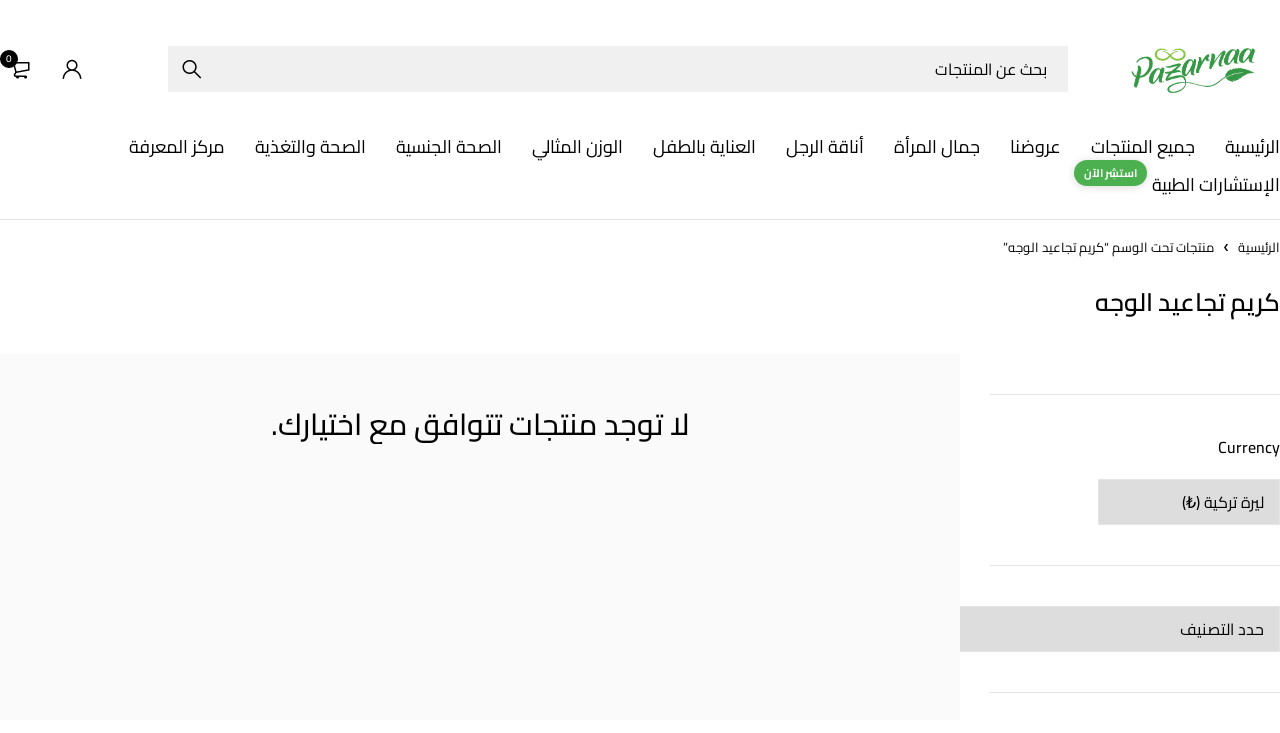

--- FILE ---
content_type: text/html; charset=UTF-8
request_url: https://pazarnaa.com/product-tag/%D9%83%D8%B1%D9%8A%D9%85-%D8%AA%D8%AC%D8%A7%D8%B9%D9%8A%D8%AF-%D8%A7%D9%84%D9%88%D8%AC%D9%87/
body_size: 49053
content:
<!DOCTYPE html>
<html dir="rtl" lang="ar" prefix="og: https://ogp.me/ns#">
<head><meta charset="UTF-8" /><script>if(navigator.userAgent.match(/MSIE|Internet Explorer/i)||navigator.userAgent.match(/Trident\/7\..*?rv:11/i)){var href=document.location.href;if(!href.match(/[?&]nowprocket/)){if(href.indexOf("?")==-1){if(href.indexOf("#")==-1){document.location.href=href+"?nowprocket=1"}else{document.location.href=href.replace("#","?nowprocket=1#")}}else{if(href.indexOf("#")==-1){document.location.href=href+"&nowprocket=1"}else{document.location.href=href.replace("#","&nowprocket=1#")}}}}</script><script>(()=>{class RocketLazyLoadScripts{constructor(){this.v="2.0.4",this.userEvents=["keydown","keyup","mousedown","mouseup","mousemove","mouseover","mouseout","touchmove","touchstart","touchend","touchcancel","wheel","click","dblclick","input"],this.attributeEvents=["onblur","onclick","oncontextmenu","ondblclick","onfocus","onmousedown","onmouseenter","onmouseleave","onmousemove","onmouseout","onmouseover","onmouseup","onmousewheel","onscroll","onsubmit"]}async t(){this.i(),this.o(),/iP(ad|hone)/.test(navigator.userAgent)&&this.h(),this.u(),this.l(this),this.m(),this.k(this),this.p(this),this._(),await Promise.all([this.R(),this.L()]),this.lastBreath=Date.now(),this.S(this),this.P(),this.D(),this.O(),this.M(),await this.C(this.delayedScripts.normal),await this.C(this.delayedScripts.defer),await this.C(this.delayedScripts.async),await this.T(),await this.F(),await this.j(),await this.A(),window.dispatchEvent(new Event("rocket-allScriptsLoaded")),this.everythingLoaded=!0,this.lastTouchEnd&&await new Promise(t=>setTimeout(t,500-Date.now()+this.lastTouchEnd)),this.I(),this.H(),this.U(),this.W()}i(){this.CSPIssue=sessionStorage.getItem("rocketCSPIssue"),document.addEventListener("securitypolicyviolation",t=>{this.CSPIssue||"script-src-elem"!==t.violatedDirective||"data"!==t.blockedURI||(this.CSPIssue=!0,sessionStorage.setItem("rocketCSPIssue",!0))},{isRocket:!0})}o(){window.addEventListener("pageshow",t=>{this.persisted=t.persisted,this.realWindowLoadedFired=!0},{isRocket:!0}),window.addEventListener("pagehide",()=>{this.onFirstUserAction=null},{isRocket:!0})}h(){let t;function e(e){t=e}window.addEventListener("touchstart",e,{isRocket:!0}),window.addEventListener("touchend",function i(o){o.changedTouches[0]&&t.changedTouches[0]&&Math.abs(o.changedTouches[0].pageX-t.changedTouches[0].pageX)<10&&Math.abs(o.changedTouches[0].pageY-t.changedTouches[0].pageY)<10&&o.timeStamp-t.timeStamp<200&&(window.removeEventListener("touchstart",e,{isRocket:!0}),window.removeEventListener("touchend",i,{isRocket:!0}),"INPUT"===o.target.tagName&&"text"===o.target.type||(o.target.dispatchEvent(new TouchEvent("touchend",{target:o.target,bubbles:!0})),o.target.dispatchEvent(new MouseEvent("mouseover",{target:o.target,bubbles:!0})),o.target.dispatchEvent(new PointerEvent("click",{target:o.target,bubbles:!0,cancelable:!0,detail:1,clientX:o.changedTouches[0].clientX,clientY:o.changedTouches[0].clientY})),event.preventDefault()))},{isRocket:!0})}q(t){this.userActionTriggered||("mousemove"!==t.type||this.firstMousemoveIgnored?"keyup"===t.type||"mouseover"===t.type||"mouseout"===t.type||(this.userActionTriggered=!0,this.onFirstUserAction&&this.onFirstUserAction()):this.firstMousemoveIgnored=!0),"click"===t.type&&t.preventDefault(),t.stopPropagation(),t.stopImmediatePropagation(),"touchstart"===this.lastEvent&&"touchend"===t.type&&(this.lastTouchEnd=Date.now()),"click"===t.type&&(this.lastTouchEnd=0),this.lastEvent=t.type,t.composedPath&&t.composedPath()[0].getRootNode()instanceof ShadowRoot&&(t.rocketTarget=t.composedPath()[0]),this.savedUserEvents.push(t)}u(){this.savedUserEvents=[],this.userEventHandler=this.q.bind(this),this.userEvents.forEach(t=>window.addEventListener(t,this.userEventHandler,{passive:!1,isRocket:!0})),document.addEventListener("visibilitychange",this.userEventHandler,{isRocket:!0})}U(){this.userEvents.forEach(t=>window.removeEventListener(t,this.userEventHandler,{passive:!1,isRocket:!0})),document.removeEventListener("visibilitychange",this.userEventHandler,{isRocket:!0}),this.savedUserEvents.forEach(t=>{(t.rocketTarget||t.target).dispatchEvent(new window[t.constructor.name](t.type,t))})}m(){const t="return false",e=Array.from(this.attributeEvents,t=>"data-rocket-"+t),i="["+this.attributeEvents.join("],[")+"]",o="[data-rocket-"+this.attributeEvents.join("],[data-rocket-")+"]",s=(e,i,o)=>{o&&o!==t&&(e.setAttribute("data-rocket-"+i,o),e["rocket"+i]=new Function("event",o),e.setAttribute(i,t))};new MutationObserver(t=>{for(const n of t)"attributes"===n.type&&(n.attributeName.startsWith("data-rocket-")||this.everythingLoaded?n.attributeName.startsWith("data-rocket-")&&this.everythingLoaded&&this.N(n.target,n.attributeName.substring(12)):s(n.target,n.attributeName,n.target.getAttribute(n.attributeName))),"childList"===n.type&&n.addedNodes.forEach(t=>{if(t.nodeType===Node.ELEMENT_NODE)if(this.everythingLoaded)for(const i of[t,...t.querySelectorAll(o)])for(const t of i.getAttributeNames())e.includes(t)&&this.N(i,t.substring(12));else for(const e of[t,...t.querySelectorAll(i)])for(const t of e.getAttributeNames())this.attributeEvents.includes(t)&&s(e,t,e.getAttribute(t))})}).observe(document,{subtree:!0,childList:!0,attributeFilter:[...this.attributeEvents,...e]})}I(){this.attributeEvents.forEach(t=>{document.querySelectorAll("[data-rocket-"+t+"]").forEach(e=>{this.N(e,t)})})}N(t,e){const i=t.getAttribute("data-rocket-"+e);i&&(t.setAttribute(e,i),t.removeAttribute("data-rocket-"+e))}k(t){Object.defineProperty(HTMLElement.prototype,"onclick",{get(){return this.rocketonclick||null},set(e){this.rocketonclick=e,this.setAttribute(t.everythingLoaded?"onclick":"data-rocket-onclick","this.rocketonclick(event)")}})}S(t){function e(e,i){let o=e[i];e[i]=null,Object.defineProperty(e,i,{get:()=>o,set(s){t.everythingLoaded?o=s:e["rocket"+i]=o=s}})}e(document,"onreadystatechange"),e(window,"onload"),e(window,"onpageshow");try{Object.defineProperty(document,"readyState",{get:()=>t.rocketReadyState,set(e){t.rocketReadyState=e},configurable:!0}),document.readyState="loading"}catch(t){console.log("WPRocket DJE readyState conflict, bypassing")}}l(t){this.originalAddEventListener=EventTarget.prototype.addEventListener,this.originalRemoveEventListener=EventTarget.prototype.removeEventListener,this.savedEventListeners=[],EventTarget.prototype.addEventListener=function(e,i,o){o&&o.isRocket||!t.B(e,this)&&!t.userEvents.includes(e)||t.B(e,this)&&!t.userActionTriggered||e.startsWith("rocket-")||t.everythingLoaded?t.originalAddEventListener.call(this,e,i,o):(t.savedEventListeners.push({target:this,remove:!1,type:e,func:i,options:o}),"mouseenter"!==e&&"mouseleave"!==e||t.originalAddEventListener.call(this,e,t.savedUserEvents.push,o))},EventTarget.prototype.removeEventListener=function(e,i,o){o&&o.isRocket||!t.B(e,this)&&!t.userEvents.includes(e)||t.B(e,this)&&!t.userActionTriggered||e.startsWith("rocket-")||t.everythingLoaded?t.originalRemoveEventListener.call(this,e,i,o):t.savedEventListeners.push({target:this,remove:!0,type:e,func:i,options:o})}}J(t,e){this.savedEventListeners=this.savedEventListeners.filter(i=>{let o=i.type,s=i.target||window;return e!==o||t!==s||(this.B(o,s)&&(i.type="rocket-"+o),this.$(i),!1)})}H(){EventTarget.prototype.addEventListener=this.originalAddEventListener,EventTarget.prototype.removeEventListener=this.originalRemoveEventListener,this.savedEventListeners.forEach(t=>this.$(t))}$(t){t.remove?this.originalRemoveEventListener.call(t.target,t.type,t.func,t.options):this.originalAddEventListener.call(t.target,t.type,t.func,t.options)}p(t){let e;function i(e){return t.everythingLoaded?e:e.split(" ").map(t=>"load"===t||t.startsWith("load.")?"rocket-jquery-load":t).join(" ")}function o(o){function s(e){const s=o.fn[e];o.fn[e]=o.fn.init.prototype[e]=function(){return this[0]===window&&t.userActionTriggered&&("string"==typeof arguments[0]||arguments[0]instanceof String?arguments[0]=i(arguments[0]):"object"==typeof arguments[0]&&Object.keys(arguments[0]).forEach(t=>{const e=arguments[0][t];delete arguments[0][t],arguments[0][i(t)]=e})),s.apply(this,arguments),this}}if(o&&o.fn&&!t.allJQueries.includes(o)){const e={DOMContentLoaded:[],"rocket-DOMContentLoaded":[]};for(const t in e)document.addEventListener(t,()=>{e[t].forEach(t=>t())},{isRocket:!0});o.fn.ready=o.fn.init.prototype.ready=function(i){function s(){parseInt(o.fn.jquery)>2?setTimeout(()=>i.bind(document)(o)):i.bind(document)(o)}return"function"==typeof i&&(t.realDomReadyFired?!t.userActionTriggered||t.fauxDomReadyFired?s():e["rocket-DOMContentLoaded"].push(s):e.DOMContentLoaded.push(s)),o([])},s("on"),s("one"),s("off"),t.allJQueries.push(o)}e=o}t.allJQueries=[],o(window.jQuery),Object.defineProperty(window,"jQuery",{get:()=>e,set(t){o(t)}})}P(){const t=new Map;document.write=document.writeln=function(e){const i=document.currentScript,o=document.createRange(),s=i.parentElement;let n=t.get(i);void 0===n&&(n=i.nextSibling,t.set(i,n));const c=document.createDocumentFragment();o.setStart(c,0),c.appendChild(o.createContextualFragment(e)),s.insertBefore(c,n)}}async R(){return new Promise(t=>{this.userActionTriggered?t():this.onFirstUserAction=t})}async L(){return new Promise(t=>{document.addEventListener("DOMContentLoaded",()=>{this.realDomReadyFired=!0,t()},{isRocket:!0})})}async j(){return this.realWindowLoadedFired?Promise.resolve():new Promise(t=>{window.addEventListener("load",t,{isRocket:!0})})}M(){this.pendingScripts=[];this.scriptsMutationObserver=new MutationObserver(t=>{for(const e of t)e.addedNodes.forEach(t=>{"SCRIPT"!==t.tagName||t.noModule||t.isWPRocket||this.pendingScripts.push({script:t,promise:new Promise(e=>{const i=()=>{const i=this.pendingScripts.findIndex(e=>e.script===t);i>=0&&this.pendingScripts.splice(i,1),e()};t.addEventListener("load",i,{isRocket:!0}),t.addEventListener("error",i,{isRocket:!0}),setTimeout(i,1e3)})})})}),this.scriptsMutationObserver.observe(document,{childList:!0,subtree:!0})}async F(){await this.X(),this.pendingScripts.length?(await this.pendingScripts[0].promise,await this.F()):this.scriptsMutationObserver.disconnect()}D(){this.delayedScripts={normal:[],async:[],defer:[]},document.querySelectorAll("script[type$=rocketlazyloadscript]").forEach(t=>{t.hasAttribute("data-rocket-src")?t.hasAttribute("async")&&!1!==t.async?this.delayedScripts.async.push(t):t.hasAttribute("defer")&&!1!==t.defer||"module"===t.getAttribute("data-rocket-type")?this.delayedScripts.defer.push(t):this.delayedScripts.normal.push(t):this.delayedScripts.normal.push(t)})}async _(){await this.L();let t=[];document.querySelectorAll("script[type$=rocketlazyloadscript][data-rocket-src]").forEach(e=>{let i=e.getAttribute("data-rocket-src");if(i&&!i.startsWith("data:")){i.startsWith("//")&&(i=location.protocol+i);try{const o=new URL(i).origin;o!==location.origin&&t.push({src:o,crossOrigin:e.crossOrigin||"module"===e.getAttribute("data-rocket-type")})}catch(t){}}}),t=[...new Map(t.map(t=>[JSON.stringify(t),t])).values()],this.Y(t,"preconnect")}async G(t){if(await this.K(),!0!==t.noModule||!("noModule"in HTMLScriptElement.prototype))return new Promise(e=>{let i;function o(){(i||t).setAttribute("data-rocket-status","executed"),e()}try{if(navigator.userAgent.includes("Firefox/")||""===navigator.vendor||this.CSPIssue)i=document.createElement("script"),[...t.attributes].forEach(t=>{let e=t.nodeName;"type"!==e&&("data-rocket-type"===e&&(e="type"),"data-rocket-src"===e&&(e="src"),i.setAttribute(e,t.nodeValue))}),t.text&&(i.text=t.text),t.nonce&&(i.nonce=t.nonce),i.hasAttribute("src")?(i.addEventListener("load",o,{isRocket:!0}),i.addEventListener("error",()=>{i.setAttribute("data-rocket-status","failed-network"),e()},{isRocket:!0}),setTimeout(()=>{i.isConnected||e()},1)):(i.text=t.text,o()),i.isWPRocket=!0,t.parentNode.replaceChild(i,t);else{const i=t.getAttribute("data-rocket-type"),s=t.getAttribute("data-rocket-src");i?(t.type=i,t.removeAttribute("data-rocket-type")):t.removeAttribute("type"),t.addEventListener("load",o,{isRocket:!0}),t.addEventListener("error",i=>{this.CSPIssue&&i.target.src.startsWith("data:")?(console.log("WPRocket: CSP fallback activated"),t.removeAttribute("src"),this.G(t).then(e)):(t.setAttribute("data-rocket-status","failed-network"),e())},{isRocket:!0}),s?(t.fetchPriority="high",t.removeAttribute("data-rocket-src"),t.src=s):t.src="data:text/javascript;base64,"+window.btoa(unescape(encodeURIComponent(t.text)))}}catch(i){t.setAttribute("data-rocket-status","failed-transform"),e()}});t.setAttribute("data-rocket-status","skipped")}async C(t){const e=t.shift();return e?(e.isConnected&&await this.G(e),this.C(t)):Promise.resolve()}O(){this.Y([...this.delayedScripts.normal,...this.delayedScripts.defer,...this.delayedScripts.async],"preload")}Y(t,e){this.trash=this.trash||[];let i=!0;var o=document.createDocumentFragment();t.forEach(t=>{const s=t.getAttribute&&t.getAttribute("data-rocket-src")||t.src;if(s&&!s.startsWith("data:")){const n=document.createElement("link");n.href=s,n.rel=e,"preconnect"!==e&&(n.as="script",n.fetchPriority=i?"high":"low"),t.getAttribute&&"module"===t.getAttribute("data-rocket-type")&&(n.crossOrigin=!0),t.crossOrigin&&(n.crossOrigin=t.crossOrigin),t.integrity&&(n.integrity=t.integrity),t.nonce&&(n.nonce=t.nonce),o.appendChild(n),this.trash.push(n),i=!1}}),document.head.appendChild(o)}W(){this.trash.forEach(t=>t.remove())}async T(){try{document.readyState="interactive"}catch(t){}this.fauxDomReadyFired=!0;try{await this.K(),this.J(document,"readystatechange"),document.dispatchEvent(new Event("rocket-readystatechange")),await this.K(),document.rocketonreadystatechange&&document.rocketonreadystatechange(),await this.K(),this.J(document,"DOMContentLoaded"),document.dispatchEvent(new Event("rocket-DOMContentLoaded")),await this.K(),this.J(window,"DOMContentLoaded"),window.dispatchEvent(new Event("rocket-DOMContentLoaded"))}catch(t){console.error(t)}}async A(){try{document.readyState="complete"}catch(t){}try{await this.K(),this.J(document,"readystatechange"),document.dispatchEvent(new Event("rocket-readystatechange")),await this.K(),document.rocketonreadystatechange&&document.rocketonreadystatechange(),await this.K(),this.J(window,"load"),window.dispatchEvent(new Event("rocket-load")),await this.K(),window.rocketonload&&window.rocketonload(),await this.K(),this.allJQueries.forEach(t=>t(window).trigger("rocket-jquery-load")),await this.K(),this.J(window,"pageshow");const t=new Event("rocket-pageshow");t.persisted=this.persisted,window.dispatchEvent(t),await this.K(),window.rocketonpageshow&&window.rocketonpageshow({persisted:this.persisted})}catch(t){console.error(t)}}async K(){Date.now()-this.lastBreath>45&&(await this.X(),this.lastBreath=Date.now())}async X(){return document.hidden?new Promise(t=>setTimeout(t)):new Promise(t=>requestAnimationFrame(t))}B(t,e){return e===document&&"readystatechange"===t||(e===document&&"DOMContentLoaded"===t||(e===window&&"DOMContentLoaded"===t||(e===window&&"load"===t||e===window&&"pageshow"===t)))}static run(){(new RocketLazyLoadScripts).t()}}RocketLazyLoadScripts.run()})();</script>
	

	<meta name="viewport" content="width=device-width, initial-scale=1.0, maximum-scale=1" />

	<link rel="profile" href="//gmpg.org/xfn/11" />
	
<!-- Google Tag Manager for WordPress by gtm4wp.com -->
<script data-cfasync="false" data-pagespeed-no-defer>
	var gtm4wp_datalayer_name = "dataLayer";
	var dataLayer = dataLayer || [];
	const gtm4wp_use_sku_instead = 0;
	const gtm4wp_currency = 'TRY';
	const gtm4wp_product_per_impression = 10;
	const gtm4wp_clear_ecommerce = false;
	const gtm4wp_datalayer_max_timeout = 2000;
</script>
<!-- End Google Tag Manager for WordPress by gtm4wp.com --><script type="rocketlazyloadscript">window._wca = window._wca || [];</script>
<!-- Google tag (gtag.js) consent mode dataLayer added by Site Kit -->
<script id="google_gtagjs-js-consent-mode-data-layer">
window.dataLayer = window.dataLayer || [];function gtag(){dataLayer.push(arguments);}
gtag('consent', 'default', {"ad_personalization":"denied","ad_storage":"denied","ad_user_data":"denied","analytics_storage":"denied","functionality_storage":"denied","security_storage":"denied","personalization_storage":"denied","region":["AT","BE","BG","CH","CY","CZ","DE","DK","EE","ES","FI","FR","GB","GR","HR","HU","IE","IS","IT","LI","LT","LU","LV","MT","NL","NO","PL","PT","RO","SE","SI","SK"],"wait_for_update":500});
window._googlesitekitConsentCategoryMap = {"statistics":["analytics_storage"],"marketing":["ad_storage","ad_user_data","ad_personalization"],"functional":["functionality_storage","security_storage"],"preferences":["personalization_storage"]};
window._googlesitekitConsents = {"ad_personalization":"denied","ad_storage":"denied","ad_user_data":"denied","analytics_storage":"denied","functionality_storage":"denied","security_storage":"denied","personalization_storage":"denied","region":["AT","BE","BG","CH","CY","CZ","DE","DK","EE","ES","FI","FR","GB","GR","HR","HU","IE","IS","IT","LI","LT","LU","LV","MT","NL","NO","PL","PT","RO","SE","SI","SK"],"wait_for_update":500};
</script>
<!-- End Google tag (gtag.js) consent mode dataLayer added by Site Kit -->

<!-- تحسين مُحركات البحث بواسطة رانك ماث برو (Rank Math PRO)-  https://s.rankmath.com/home -->
<title>كريم تجاعيد الوجه | منتجات مرتبطة من Pazarnaa</title>
<link data-rocket-preload as="style" data-wpr-hosted-gf-parameters="family=Cairo%3A400%2C500%2C600&display=swap" href="https://pazarnaa.com/wp-content/cache/fonts/1/google-fonts/css/c/f/7/e9c21a0fb3c73299d88c45b5c561d.css" rel="preload">
<link data-wpr-hosted-gf-parameters="family=Cairo%3A400%2C500%2C600&display=swap" href="https://pazarnaa.com/wp-content/cache/fonts/1/google-fonts/css/c/f/7/e9c21a0fb3c73299d88c45b5c561d.css" media="print" onload="this.media=&#039;all&#039;" rel="stylesheet">
<noscript data-wpr-hosted-gf-parameters=""><link rel="stylesheet" href="https://fonts.googleapis.com/css?family=Cairo%3A400%2C500%2C600&#038;display=swap"></noscript>
<meta name="robots" content="follow, noindex"/>
<meta property="og:locale" content="ar_AR" />
<meta property="og:type" content="article" />
<meta property="og:title" content="كريم تجاعيد الوجه | منتجات مرتبطة من Pazarnaa" />
<meta property="og:url" content="https://pazarnaa.com/product-tag/%d9%83%d8%b1%d9%8a%d9%85-%d8%aa%d8%ac%d8%a7%d8%b9%d9%8a%d8%af-%d8%a7%d9%84%d9%88%d8%ac%d9%87/" />
<meta property="og:site_name" content="pazarnaa" />
<meta property="article:publisher" content="https://www.facebook.com/pazarnaa" />
<meta name="twitter:card" content="summary_large_image" />
<meta name="twitter:title" content="كريم تجاعيد الوجه | منتجات مرتبطة من Pazarnaa" />
<meta name="twitter:site" content="@pazarnaacom" />
<script type="application/ld+json" class="rank-math-schema-pro">{"@context":"https://schema.org","@graph":[{"@type":"Organization","@id":"https://pazarnaa.com/#organization","name":"pazarnaa","sameAs":["https://www.facebook.com/pazarnaa","https://twitter.com/pazarnaacom","https://www.instagram.com/pazarnaa","https://www.youtube.com/@pazarnaa6914","https://www.tiktok.com/@pazarnaa?lang=tr-TR"]},{"@type":"WebSite","@id":"https://pazarnaa.com/#website","url":"https://pazarnaa.com","name":"pazarnaa","alternateName":"\u0628\u0627\u0632\u0627\u0631\u0646\u0627","publisher":{"@id":"https://pazarnaa.com/#organization"},"inLanguage":"ar"},{"@type":"CollectionPage","@id":"https://pazarnaa.com/product-tag/%d9%83%d8%b1%d9%8a%d9%85-%d8%aa%d8%ac%d8%a7%d8%b9%d9%8a%d8%af-%d8%a7%d9%84%d9%88%d8%ac%d9%87/#webpage","url":"https://pazarnaa.com/product-tag/%d9%83%d8%b1%d9%8a%d9%85-%d8%aa%d8%ac%d8%a7%d8%b9%d9%8a%d8%af-%d8%a7%d9%84%d9%88%d8%ac%d9%87/","name":"\u0643\u0631\u064a\u0645 \u062a\u062c\u0627\u0639\u064a\u062f \u0627\u0644\u0648\u062c\u0647 | \u0645\u0646\u062a\u062c\u0627\u062a \u0645\u0631\u062a\u0628\u0637\u0629 \u0645\u0646 Pazarnaa","isPartOf":{"@id":"https://pazarnaa.com/#website"},"inLanguage":"ar"}]}</script>
<!-- /إضافة تحسين محركات البحث لووردبريس Rank Math -->

<link rel='dns-prefetch' href='//cdn.chatway.app' />
<link rel='dns-prefetch' href='//stats.wp.com' />
<link rel='dns-prefetch' href='//www.googletagmanager.com' />
<link rel='dns-prefetch' href='//fonts.googleapis.com' />
<link href='https://fonts.gstatic.com' crossorigin rel='preconnect' />
<link rel='preconnect' href='//c0.wp.com' />
<link rel="alternate" type="application/rss+xml" title="Pazarnaa &laquo; الخلاصة" href="https://pazarnaa.com/feed/" />
<link rel="alternate" type="application/rss+xml" title="Pazarnaa &laquo; خلاصة التعليقات" href="https://pazarnaa.com/comments/feed/" />
<link rel="alternate" type="application/rss+xml" title="خلاصة Pazarnaa &laquo; كريم تجاعيد الوجه وسم" href="https://pazarnaa.com/product-tag/%d9%83%d8%b1%d9%8a%d9%85-%d8%aa%d8%ac%d8%a7%d8%b9%d9%8a%d8%af-%d8%a7%d9%84%d9%88%d8%ac%d9%87/feed/" />
<style id='wp-img-auto-sizes-contain-inline-css' type='text/css'>
img:is([sizes=auto i],[sizes^="auto," i]){contain-intrinsic-size:3000px 1500px}
/*# sourceURL=wp-img-auto-sizes-contain-inline-css */
</style>
<link data-minify="1" rel='stylesheet' id='acfwf-wc-cart-block-integration-css' href='https://pazarnaa.com/wp-content/cache/min/1/wp-content/plugins/advanced-coupons-for-woocommerce-free/dist/assets/index-467dde24.css?ver=1769208234' type='text/css' media='all' />
<link data-minify="1" rel='stylesheet' id='acfwf-wc-checkout-block-integration-css' href='https://pazarnaa.com/wp-content/cache/min/1/wp-content/plugins/advanced-coupons-for-woocommerce-free/dist/assets/index-2a7d8588.css?ver=1769208234' type='text/css' media='all' />
<link rel='stylesheet' id='qlwcdc-pro-css' href='https://pazarnaa.com/wp-content/plugins/woocommerce-direct-checkout-pro/assets/frontend/qlwcdc-pro.min.css?ver=3.3.8' type='text/css' media='all' />
<link rel='stylesheet' id='wc-price-based-country-frontend-css' href='https://pazarnaa.com/wp-content/plugins/woocommerce-product-price-based-on-countries/assets/css/frontend.min.css?ver=4.1.1' type='text/css' media='all' />
<link data-minify="1" rel='stylesheet' id='xt-icons-css' href='https://pazarnaa.com/wp-content/cache/min/1/wp-content/plugins/xt-woo-floating-cart/xt-framework/includes/customizer/controls/xt_icons/css/xt-icons.css?ver=1769208234' type='text/css' media='all' />
<link data-minify="1" rel='stylesheet' id='xt_framework_add-to-cart-css' href='https://pazarnaa.com/wp-content/cache/min/1/wp-content/plugins/xt-woo-floating-cart/xt-framework/includes/modules/add-to-cart/assets/css/add-to-cart.css?ver=1769208234' type='text/css' media='all' />
<link data-minify="1" rel='stylesheet' id='wp-block-library-rtl-css' href='https://pazarnaa.com/wp-content/cache/min/1/c/6.9/wp-includes/css/dist/block-library/style-rtl.min.css?ver=1769208234' type='text/css' media='all' />
<style id='classic-theme-styles-inline-css' type='text/css'>
/*! This file is auto-generated */
.wp-block-button__link{color:#fff;background-color:#32373c;border-radius:9999px;box-shadow:none;text-decoration:none;padding:calc(.667em + 2px) calc(1.333em + 2px);font-size:1.125em}.wp-block-file__button{background:#32373c;color:#fff;text-decoration:none}
/*# sourceURL=/wp-includes/css/classic-themes.min.css */
</style>
<link data-minify="1" rel='stylesheet' id='acfw-blocks-frontend-css' href='https://pazarnaa.com/wp-content/cache/min/1/wp-content/plugins/advanced-coupons-for-woocommerce-free/css/acfw-blocks-frontend.css?ver=1769208234' type='text/css' media='all' />
<link data-minify="1" rel='stylesheet' id='mediaelement-css' href='https://pazarnaa.com/wp-content/cache/background-css/1/pazarnaa.com/wp-content/cache/min/1/c/6.9/wp-includes/js/mediaelement/mediaelementplayer-legacy.min.css?ver=1769208234&wpr_t=1769257227' type='text/css' media='all' />
<link data-minify="1" rel='stylesheet' id='wp-mediaelement-css' href='https://pazarnaa.com/wp-content/cache/min/1/c/6.9/wp-includes/js/mediaelement/wp-mediaelement.min.css?ver=1769208234' type='text/css' media='all' />
<style id='jetpack-sharing-buttons-style-inline-css' type='text/css'>
.jetpack-sharing-buttons__services-list{display:flex;flex-direction:row;flex-wrap:wrap;gap:0;list-style-type:none;margin:5px;padding:0}.jetpack-sharing-buttons__services-list.has-small-icon-size{font-size:12px}.jetpack-sharing-buttons__services-list.has-normal-icon-size{font-size:16px}.jetpack-sharing-buttons__services-list.has-large-icon-size{font-size:24px}.jetpack-sharing-buttons__services-list.has-huge-icon-size{font-size:36px}@media print{.jetpack-sharing-buttons__services-list{display:none!important}}.editor-styles-wrapper .wp-block-jetpack-sharing-buttons{gap:0;padding-inline-start:0}ul.jetpack-sharing-buttons__services-list.has-background{padding:1.25em 2.375em}
/*# sourceURL=https://pazarnaa.com/wp-content/plugins/jetpack/_inc/blocks/sharing-buttons/view.css */
</style>
<link data-minify="1" rel='stylesheet' id='cr-frontend-css-css' href='https://pazarnaa.com/wp-content/cache/background-css/1/pazarnaa.com/wp-content/cache/min/1/wp-content/plugins/customer-reviews-woocommerce/css/frontend.css?ver=1769208234&wpr_t=1769257227' type='text/css' media='all' />
<link data-minify="1" rel='stylesheet' id='cr-badges-css-css' href='https://pazarnaa.com/wp-content/cache/background-css/1/pazarnaa.com/wp-content/cache/min/1/wp-content/plugins/customer-reviews-woocommerce/css/badges.css?ver=1769208234&wpr_t=1769257227' type='text/css' media='all' />
<style id='global-styles-inline-css' type='text/css'>
:root{--wp--preset--aspect-ratio--square: 1;--wp--preset--aspect-ratio--4-3: 4/3;--wp--preset--aspect-ratio--3-4: 3/4;--wp--preset--aspect-ratio--3-2: 3/2;--wp--preset--aspect-ratio--2-3: 2/3;--wp--preset--aspect-ratio--16-9: 16/9;--wp--preset--aspect-ratio--9-16: 9/16;--wp--preset--color--black: #000000;--wp--preset--color--cyan-bluish-gray: #abb8c3;--wp--preset--color--white: #ffffff;--wp--preset--color--pale-pink: #f78da7;--wp--preset--color--vivid-red: #cf2e2e;--wp--preset--color--luminous-vivid-orange: #ff6900;--wp--preset--color--luminous-vivid-amber: #fcb900;--wp--preset--color--light-green-cyan: #7bdcb5;--wp--preset--color--vivid-green-cyan: #00d084;--wp--preset--color--pale-cyan-blue: #8ed1fc;--wp--preset--color--vivid-cyan-blue: #0693e3;--wp--preset--color--vivid-purple: #9b51e0;--wp--preset--gradient--vivid-cyan-blue-to-vivid-purple: linear-gradient(135deg,rgb(6,147,227) 0%,rgb(155,81,224) 100%);--wp--preset--gradient--light-green-cyan-to-vivid-green-cyan: linear-gradient(135deg,rgb(122,220,180) 0%,rgb(0,208,130) 100%);--wp--preset--gradient--luminous-vivid-amber-to-luminous-vivid-orange: linear-gradient(135deg,rgb(252,185,0) 0%,rgb(255,105,0) 100%);--wp--preset--gradient--luminous-vivid-orange-to-vivid-red: linear-gradient(135deg,rgb(255,105,0) 0%,rgb(207,46,46) 100%);--wp--preset--gradient--very-light-gray-to-cyan-bluish-gray: linear-gradient(135deg,rgb(238,238,238) 0%,rgb(169,184,195) 100%);--wp--preset--gradient--cool-to-warm-spectrum: linear-gradient(135deg,rgb(74,234,220) 0%,rgb(151,120,209) 20%,rgb(207,42,186) 40%,rgb(238,44,130) 60%,rgb(251,105,98) 80%,rgb(254,248,76) 100%);--wp--preset--gradient--blush-light-purple: linear-gradient(135deg,rgb(255,206,236) 0%,rgb(152,150,240) 100%);--wp--preset--gradient--blush-bordeaux: linear-gradient(135deg,rgb(254,205,165) 0%,rgb(254,45,45) 50%,rgb(107,0,62) 100%);--wp--preset--gradient--luminous-dusk: linear-gradient(135deg,rgb(255,203,112) 0%,rgb(199,81,192) 50%,rgb(65,88,208) 100%);--wp--preset--gradient--pale-ocean: linear-gradient(135deg,rgb(255,245,203) 0%,rgb(182,227,212) 50%,rgb(51,167,181) 100%);--wp--preset--gradient--electric-grass: linear-gradient(135deg,rgb(202,248,128) 0%,rgb(113,206,126) 100%);--wp--preset--gradient--midnight: linear-gradient(135deg,rgb(2,3,129) 0%,rgb(40,116,252) 100%);--wp--preset--font-size--small: 13px;--wp--preset--font-size--medium: 20px;--wp--preset--font-size--large: 36px;--wp--preset--font-size--x-large: 42px;--wp--preset--spacing--20: 0.44rem;--wp--preset--spacing--30: 0.67rem;--wp--preset--spacing--40: 1rem;--wp--preset--spacing--50: 1.5rem;--wp--preset--spacing--60: 2.25rem;--wp--preset--spacing--70: 3.38rem;--wp--preset--spacing--80: 5.06rem;--wp--preset--shadow--natural: 6px 6px 9px rgba(0, 0, 0, 0.2);--wp--preset--shadow--deep: 12px 12px 50px rgba(0, 0, 0, 0.4);--wp--preset--shadow--sharp: 6px 6px 0px rgba(0, 0, 0, 0.2);--wp--preset--shadow--outlined: 6px 6px 0px -3px rgb(255, 255, 255), 6px 6px rgb(0, 0, 0);--wp--preset--shadow--crisp: 6px 6px 0px rgb(0, 0, 0);}:where(.is-layout-flex){gap: 0.5em;}:where(.is-layout-grid){gap: 0.5em;}body .is-layout-flex{display: flex;}.is-layout-flex{flex-wrap: wrap;align-items: center;}.is-layout-flex > :is(*, div){margin: 0;}body .is-layout-grid{display: grid;}.is-layout-grid > :is(*, div){margin: 0;}:where(.wp-block-columns.is-layout-flex){gap: 2em;}:where(.wp-block-columns.is-layout-grid){gap: 2em;}:where(.wp-block-post-template.is-layout-flex){gap: 1.25em;}:where(.wp-block-post-template.is-layout-grid){gap: 1.25em;}.has-black-color{color: var(--wp--preset--color--black) !important;}.has-cyan-bluish-gray-color{color: var(--wp--preset--color--cyan-bluish-gray) !important;}.has-white-color{color: var(--wp--preset--color--white) !important;}.has-pale-pink-color{color: var(--wp--preset--color--pale-pink) !important;}.has-vivid-red-color{color: var(--wp--preset--color--vivid-red) !important;}.has-luminous-vivid-orange-color{color: var(--wp--preset--color--luminous-vivid-orange) !important;}.has-luminous-vivid-amber-color{color: var(--wp--preset--color--luminous-vivid-amber) !important;}.has-light-green-cyan-color{color: var(--wp--preset--color--light-green-cyan) !important;}.has-vivid-green-cyan-color{color: var(--wp--preset--color--vivid-green-cyan) !important;}.has-pale-cyan-blue-color{color: var(--wp--preset--color--pale-cyan-blue) !important;}.has-vivid-cyan-blue-color{color: var(--wp--preset--color--vivid-cyan-blue) !important;}.has-vivid-purple-color{color: var(--wp--preset--color--vivid-purple) !important;}.has-black-background-color{background-color: var(--wp--preset--color--black) !important;}.has-cyan-bluish-gray-background-color{background-color: var(--wp--preset--color--cyan-bluish-gray) !important;}.has-white-background-color{background-color: var(--wp--preset--color--white) !important;}.has-pale-pink-background-color{background-color: var(--wp--preset--color--pale-pink) !important;}.has-vivid-red-background-color{background-color: var(--wp--preset--color--vivid-red) !important;}.has-luminous-vivid-orange-background-color{background-color: var(--wp--preset--color--luminous-vivid-orange) !important;}.has-luminous-vivid-amber-background-color{background-color: var(--wp--preset--color--luminous-vivid-amber) !important;}.has-light-green-cyan-background-color{background-color: var(--wp--preset--color--light-green-cyan) !important;}.has-vivid-green-cyan-background-color{background-color: var(--wp--preset--color--vivid-green-cyan) !important;}.has-pale-cyan-blue-background-color{background-color: var(--wp--preset--color--pale-cyan-blue) !important;}.has-vivid-cyan-blue-background-color{background-color: var(--wp--preset--color--vivid-cyan-blue) !important;}.has-vivid-purple-background-color{background-color: var(--wp--preset--color--vivid-purple) !important;}.has-black-border-color{border-color: var(--wp--preset--color--black) !important;}.has-cyan-bluish-gray-border-color{border-color: var(--wp--preset--color--cyan-bluish-gray) !important;}.has-white-border-color{border-color: var(--wp--preset--color--white) !important;}.has-pale-pink-border-color{border-color: var(--wp--preset--color--pale-pink) !important;}.has-vivid-red-border-color{border-color: var(--wp--preset--color--vivid-red) !important;}.has-luminous-vivid-orange-border-color{border-color: var(--wp--preset--color--luminous-vivid-orange) !important;}.has-luminous-vivid-amber-border-color{border-color: var(--wp--preset--color--luminous-vivid-amber) !important;}.has-light-green-cyan-border-color{border-color: var(--wp--preset--color--light-green-cyan) !important;}.has-vivid-green-cyan-border-color{border-color: var(--wp--preset--color--vivid-green-cyan) !important;}.has-pale-cyan-blue-border-color{border-color: var(--wp--preset--color--pale-cyan-blue) !important;}.has-vivid-cyan-blue-border-color{border-color: var(--wp--preset--color--vivid-cyan-blue) !important;}.has-vivid-purple-border-color{border-color: var(--wp--preset--color--vivid-purple) !important;}.has-vivid-cyan-blue-to-vivid-purple-gradient-background{background: var(--wp--preset--gradient--vivid-cyan-blue-to-vivid-purple) !important;}.has-light-green-cyan-to-vivid-green-cyan-gradient-background{background: var(--wp--preset--gradient--light-green-cyan-to-vivid-green-cyan) !important;}.has-luminous-vivid-amber-to-luminous-vivid-orange-gradient-background{background: var(--wp--preset--gradient--luminous-vivid-amber-to-luminous-vivid-orange) !important;}.has-luminous-vivid-orange-to-vivid-red-gradient-background{background: var(--wp--preset--gradient--luminous-vivid-orange-to-vivid-red) !important;}.has-very-light-gray-to-cyan-bluish-gray-gradient-background{background: var(--wp--preset--gradient--very-light-gray-to-cyan-bluish-gray) !important;}.has-cool-to-warm-spectrum-gradient-background{background: var(--wp--preset--gradient--cool-to-warm-spectrum) !important;}.has-blush-light-purple-gradient-background{background: var(--wp--preset--gradient--blush-light-purple) !important;}.has-blush-bordeaux-gradient-background{background: var(--wp--preset--gradient--blush-bordeaux) !important;}.has-luminous-dusk-gradient-background{background: var(--wp--preset--gradient--luminous-dusk) !important;}.has-pale-ocean-gradient-background{background: var(--wp--preset--gradient--pale-ocean) !important;}.has-electric-grass-gradient-background{background: var(--wp--preset--gradient--electric-grass) !important;}.has-midnight-gradient-background{background: var(--wp--preset--gradient--midnight) !important;}.has-small-font-size{font-size: var(--wp--preset--font-size--small) !important;}.has-medium-font-size{font-size: var(--wp--preset--font-size--medium) !important;}.has-large-font-size{font-size: var(--wp--preset--font-size--large) !important;}.has-x-large-font-size{font-size: var(--wp--preset--font-size--x-large) !important;}
:where(.wp-block-post-template.is-layout-flex){gap: 1.25em;}:where(.wp-block-post-template.is-layout-grid){gap: 1.25em;}
:where(.wp-block-term-template.is-layout-flex){gap: 1.25em;}:where(.wp-block-term-template.is-layout-grid){gap: 1.25em;}
:where(.wp-block-columns.is-layout-flex){gap: 2em;}:where(.wp-block-columns.is-layout-grid){gap: 2em;}
:root :where(.wp-block-pullquote){font-size: 1.5em;line-height: 1.6;}
/*# sourceURL=global-styles-inline-css */
</style>
<link data-minify="1" rel='stylesheet' id='conditional-extra-fees-woocommerce-css' href='https://pazarnaa.com/wp-content/cache/min/1/wp-content/plugins/conditional-extra-fees-for-woocommerce/public/css/conditional-fees-rule-woocommerce-public.css?ver=1769208234' type='text/css' media='all' />
<link data-minify="1" rel='stylesheet' id='disable-payment-method-for-woocommerce-css' href='https://pazarnaa.com/wp-content/cache/min/1/wp-content/plugins/disable-payment-method-for-woocommerce-pro/public/css/style.css?ver=1769208234' type='text/css' media='all' />
<link data-minify="1" rel='stylesheet' id='ts-style-css' href='https://pazarnaa.com/wp-content/cache/min/1/wp-content/plugins/themesky/css/themesky.css?ver=1769208234' type='text/css' media='all' />
<link data-minify="1" rel='stylesheet' id='swiper-css' href='https://pazarnaa.com/wp-content/cache/min/1/wp-content/plugins/themesky/css/swiper-bundle.min.css?ver=1769208234' type='text/css' media='all' />
<link data-minify="1" rel='stylesheet' id='ced-rnx-style-front-css' href='https://pazarnaa.com/wp-content/cache/min/1/wp-content/plugins/woocommerce-refund-and-exchange/assets/css/ced-rnx-front.css?ver=1769208234' type='text/css' media='all' />
<link data-minify="1" rel='stylesheet' id='woocommerce-layout-rtl-css' href='https://pazarnaa.com/wp-content/cache/min/1/p/woocommerce/10.4.3/assets/css/woocommerce-layout-rtl.css?ver=1769208234' type='text/css' media='all' />
<style id='woocommerce-layout-inline-css' type='text/css'>

	.infinite-scroll .woocommerce-pagination {
		display: none;
	}
/*# sourceURL=woocommerce-layout-inline-css */
</style>
<link data-minify="1" rel='stylesheet' id='woocommerce-smallscreen-rtl-css' href='https://pazarnaa.com/wp-content/cache/min/1/p/woocommerce/10.4.3/assets/css/woocommerce-smallscreen-rtl.css?ver=1769208234' type='text/css' media='only screen and (max-width: 768px)' />
<link data-minify="1" rel='stylesheet' id='woocommerce-general-rtl-css' href='https://pazarnaa.com/wp-content/cache/background-css/1/pazarnaa.com/wp-content/cache/min/1/p/woocommerce/10.4.3/assets/css/woocommerce-rtl.css?ver=1769208234&wpr_t=1769257227' type='text/css' media='all' />
<style id='woocommerce-inline-inline-css' type='text/css'>
.woocommerce form .form-row .required { visibility: visible; }
/*# sourceURL=woocommerce-inline-inline-css */
</style>
<link rel='stylesheet' id='wp-loyalty-rules-alertify-front-css' href='https://pazarnaa.com/wp-content/plugins/wp-loyalty-rules/Assets/Admin/Css/alertify.min.css?ver=1.4.3' type='text/css' media='all' />
<link rel='stylesheet' id='wp-loyalty-rules-main-front-css' href='https://pazarnaa.com/wp-content/plugins/wp-loyalty-rules/Assets/Site/Css/wlr-main.min.css?ver=1.4.3' type='text/css' media='all' />
<link data-minify="1" rel='stylesheet' id='wp-loyalty-rules-wlr-font-css' href='https://pazarnaa.com/wp-content/cache/min/1/wp-content/plugins/wp-loyalty-rules/Assets/Site/Css/wlr-fonts.min.css?ver=1769208234' type='text/css' media='all' />
<link data-minify="1" rel='stylesheet' id='wt-smart-coupon-for-woo-css' href='https://pazarnaa.com/wp-content/cache/min/1/wp-content/plugins/wt-smart-coupons-for-woocommerce/public/css/wt-smart-coupon-public.css?ver=1769208234' type='text/css' media='all' />
<link data-minify="1" rel='stylesheet' id='xtfw_notice-css' href='https://pazarnaa.com/wp-content/cache/min/1/wp-content/plugins/xt-woo-floating-cart/xt-framework/includes/notices/assets/css/frontend-notices.css?ver=1769208234' type='text/css' media='all' />
<link data-minify="1" rel='stylesheet' id='xt-woo-floating-cart-css' href='https://pazarnaa.com/wp-content/cache/background-css/1/pazarnaa.com/wp-content/cache/min/1/wp-content/plugins/xt-woo-floating-cart/public/assets/css/frontend.css?ver=1769208234&wpr_t=1769257227' type='text/css' media='all' />
<link data-minify="1" rel='stylesheet' id='free-shipping-label-public-css' href='https://pazarnaa.com/wp-content/cache/min/1/wp-content/plugins/free-shipping-label/assets/build/fsl-public.css?ver=1769208234' type='text/css' media='all' />
<link data-minify="1" rel='stylesheet' id='wll-loyalty-launcher-wlr-font-css' href='https://pazarnaa.com/wp-content/cache/min/1/wp-content/plugins/wp-loyalty-rules/Assets/Site/Css/wlr-fonts.min.css?ver=1769208234' type='text/css' media='all' />
<link data-minify="1" rel='stylesheet' id='wll-loyalty-launcher-wlr-launcher-css' href='https://pazarnaa.com/wp-content/cache/min/1/wp-content/plugins/wll-loyalty-launcher/assets/site/css/launcher-ui.css?ver=1769208234' type='text/css' media='all' />
<link rel='stylesheet' id='woo-variation-swatches-css' href='https://pazarnaa.com/wp-content/plugins/woo-variation-swatches/assets/css/frontend.min.css?ver=1762890994' type='text/css' media='all' />
<style id='woo-variation-swatches-inline-css' type='text/css'>
:root {
--wvs-tick:url("data:image/svg+xml;utf8,%3Csvg filter='drop-shadow(0px 0px 2px rgb(0 0 0 / .8))' xmlns='http://www.w3.org/2000/svg'  viewBox='0 0 30 30'%3E%3Cpath fill='none' stroke='%23ffffff' stroke-linecap='round' stroke-linejoin='round' stroke-width='4' d='M4 16L11 23 27 7'/%3E%3C/svg%3E");

--wvs-cross:url("data:image/svg+xml;utf8,%3Csvg filter='drop-shadow(0px 0px 5px rgb(255 255 255 / .6))' xmlns='http://www.w3.org/2000/svg' width='72px' height='72px' viewBox='0 0 24 24'%3E%3Cpath fill='none' stroke='%23ff0000' stroke-linecap='round' stroke-width='0.6' d='M5 5L19 19M19 5L5 19'/%3E%3C/svg%3E");
--wvs-single-product-item-width:30px;
--wvs-single-product-item-height:30px;
--wvs-single-product-item-font-size:16px}
/*# sourceURL=woo-variation-swatches-inline-css */
</style>
<link rel='stylesheet' id='wp-loyalty-rules-alertify-css' href='https://pazarnaa.com/wp-content/plugins/wp-loyalty-rules/Assets/Admin/Css/alertify.min.css?ver=1.4.3' type='text/css' media='all' />
<link data-minify="1" rel='stylesheet' id='wp-loyalty-point-sharing-frontend-css' href='https://pazarnaa.com/wp-content/cache/min/1/wp-content/plugins/wp-loyalty-point-sharing/Assets/Site/Css/transfer-modal.css?ver=1769208234' type='text/css' media='all' />
<link data-minify="1" rel='stylesheet' id='notificationx-public-css' href='https://pazarnaa.com/wp-content/cache/background-css/1/pazarnaa.com/wp-content/cache/min/1/wp-content/plugins/notificationx/assets/public/css/frontend.css?ver=1769208234&wpr_t=1769257227' type='text/css' media='all' />
<link data-minify="1" rel='stylesheet' id='notificationx-pro-public-css' href='https://pazarnaa.com/wp-content/cache/min/1/wp-content/plugins/notificationx-pro/assets/public/css/frontend.css?ver=1769208234' type='text/css' media='all' />
<link data-minify="1" rel='stylesheet' id='hurrytimer-css' href='https://pazarnaa.com/wp-content/cache/min/1/wp-content/uploads/hurrytimer/css/7bc24ff71fc3c9a1.css?ver=1769208234' type='text/css' media='all' />
<link rel='stylesheet' id='woo_discount_pro_style-css' href='https://pazarnaa.com/wp-content/plugins/woo-discount-rules-pro/Assets/Css/awdr_style.min.css?ver=2.6.13' type='text/css' media='all' />
<link rel='stylesheet' id='elementor-frontend-css' href='https://pazarnaa.com/wp-content/uploads/elementor/css/custom-frontend.min.css?ver=1769208223' type='text/css' media='all' />
<link rel='stylesheet' id='eael-general-css' href='https://pazarnaa.com/wp-content/plugins/essential-addons-for-elementor-lite/assets/front-end/css/view/general.min.css?ver=6.5.8' type='text/css' media='all' />
<noscript></noscript><link rel='stylesheet' id='elementor-icons-css' href='https://pazarnaa.com/wp-content/plugins/elementor/assets/lib/eicons/css/elementor-icons.min.css?ver=5.46.0' type='text/css' media='all' />
<link rel='stylesheet' id='elementor-post-5639-css' href='https://pazarnaa.com/wp-content/uploads/elementor/css/post-5639.css?ver=1769208224' type='text/css' media='all' />
<link rel='stylesheet' id='font-awesome-5-all-css' href='https://pazarnaa.com/wp-content/plugins/elementor/assets/lib/font-awesome/css/all.min.css?ver=4.11.65' type='text/css' media='all' />
<link rel='stylesheet' id='font-awesome-4-shim-css' href='https://pazarnaa.com/wp-content/plugins/elementor/assets/lib/font-awesome/css/v4-shims.min.css?ver=6.5.8' type='text/css' media='all' />
<link data-minify="1" rel='stylesheet' id='font-awesome-5-css' href='https://pazarnaa.com/wp-content/cache/min/1/wp-content/themes/loobek/css/fontawesome.min.css?ver=1769208234' type='text/css' media='all' />
<link data-minify="1" rel='stylesheet' id='font-icomoon-icon-css' href='https://pazarnaa.com/wp-content/cache/min/1/wp-content/themes/loobek/css/icomoon-icons.css?ver=1769208234' type='text/css' media='all' />
<link data-minify="1" rel='stylesheet' id='loobek-reset-css' href='https://pazarnaa.com/wp-content/cache/background-css/1/pazarnaa.com/wp-content/cache/min/1/wp-content/themes/loobek/css/reset.css?ver=1769208234&wpr_t=1769257227' type='text/css' media='all' />
<link data-minify="1" rel='stylesheet' id='loobek-style-css' href='https://pazarnaa.com/wp-content/cache/min/1/wp-content/themes/loobek/style.css?ver=1769208234' type='text/css' media='all' />
<style id='loobek-style-inline-css' type='text/css'>
.main-products:not(.columns-1):not(.columns-2) .short-description, .main-products.columns-1 .star-rating-wrapper .count-rating, .main-products.columns-2 .star-rating-wrapper .count-rating, .main-products:not(.columns-1):not(.columns-2) .star-rating-wrapper .list-view-rating, .main-products:not(.columns-1):not(.columns-2) .star-rating-wrapper.no-rating{display: none}
/*# sourceURL=loobek-style-inline-css */
</style>
<link data-minify="1" rel='stylesheet' id='loobek-responsive-css' href='https://pazarnaa.com/wp-content/cache/min/1/wp-content/themes/loobek/css/responsive.css?ver=1769208234' type='text/css' media='all' />
<link data-minify="1" rel='stylesheet' id='loobek-rtl-css' href='https://pazarnaa.com/wp-content/cache/min/1/wp-content/themes/loobek/css/rtl.css?ver=1769208234' type='text/css' media='all' />
<link data-minify="1" rel='stylesheet' id='loobek-dynamic-css-css' href='https://pazarnaa.com/wp-content/cache/min/1/wp-content/uploads/loobek.css?ver=1769208234' type='text/css' media='all' />
<style id='rocket-lazyload-inline-css' type='text/css'>
.rll-youtube-player{position:relative;padding-bottom:56.23%;height:0;overflow:hidden;max-width:100%;}.rll-youtube-player:focus-within{outline: 2px solid currentColor;outline-offset: 5px;}.rll-youtube-player iframe{position:absolute;top:0;left:0;width:100%;height:100%;z-index:100;background:0 0}.rll-youtube-player img{bottom:0;display:block;left:0;margin:auto;max-width:100%;width:100%;position:absolute;right:0;top:0;border:none;height:auto;-webkit-transition:.4s all;-moz-transition:.4s all;transition:.4s all}.rll-youtube-player img:hover{-webkit-filter:brightness(75%)}.rll-youtube-player .play{height:100%;width:100%;left:0;top:0;position:absolute;background:var(--wpr-bg-ec3e4e83-31ef-4710-9bf2-208eced9422e) no-repeat center;background-color: transparent !important;cursor:pointer;border:none;}
/*# sourceURL=rocket-lazyload-inline-css */
</style>
<script type="text/template" id="tmpl-variation-template">
	<div class="woocommerce-variation-description">{{{ data.variation.variation_description }}}</div>
	<div class="woocommerce-variation-price">{{{ data.variation.price_html }}}</div>
	<div class="woocommerce-variation-availability">{{{ data.variation.availability_html }}}</div>
</script>
<script type="text/template" id="tmpl-unavailable-variation-template">
	<p role="alert">عفوًا، هذا المنتج غير متوفر. يرجى اختيار مجموعة أخرى.</p>
</script>
<script src="https://c0.wp.com/c/6.9/wp-includes/js/jquery/jquery.min.js" id="jquery-core-js"></script>
<script src="https://c0.wp.com/c/6.9/wp-includes/js/jquery/jquery-migrate.min.js" id="jquery-migrate-js"></script>
<script data-minify="1" src="https://pazarnaa.com/wp-content/cache/min/1/c/6.9/wp-includes/js/underscore.min.js?ver=1769013766" id="underscore-js" data-rocket-defer defer></script>
<script id="wp-util-js-extra">
var _wpUtilSettings = {"ajax":{"url":"/wp-admin/admin-ajax.php"}};
//# sourceURL=wp-util-js-extra
</script>
<script type="rocketlazyloadscript" data-minify="1" data-rocket-src="https://pazarnaa.com/wp-content/cache/min/1/c/6.9/wp-includes/js/wp-util.min.js?ver=1769013767" id="wp-util-js" data-rocket-defer defer></script>
<script data-minify="1" src="https://pazarnaa.com/wp-content/cache/min/1/p/woocommerce/10.4.3/assets/js/jquery-blockui/jquery.blockUI.min.js?ver=1769013767" id="wc-jquery-blockui-js" data-wp-strategy="defer" data-rocket-defer defer></script>
<script id="wc-add-to-cart-variation-js-extra">
var wc_add_to_cart_variation_params = {"wc_ajax_url":"/?wc-ajax=%%endpoint%%","i18n_no_matching_variations_text":"\u0644\u0644\u0623\u0633\u0641 \u0644\u0627 \u062a\u0648\u062c\u062f \u0645\u0646\u062a\u062c\u0627\u062a \u062a\u0637\u0627\u0628\u0642 \u0627\u062e\u062a\u064a\u0627\u0631\u0627\u062a\u0643. \u0627\u0644\u0631\u062c\u0627\u0621 \u0627\u062e\u062a\u064a\u0627\u0631 \u0645\u062c\u0645\u0648\u0639\u0629 \u0645\u062e\u062a\u0644\u0641\u0629.","i18n_make_a_selection_text":"\u0627\u0644\u0631\u062c\u0627\u0621 \u062a\u062d\u062f\u064a\u062f \u0628\u0639\u0636 \u062e\u064a\u0627\u0631\u0627\u062a \u0627\u0644\u0645\u0646\u062a\u062c \u0642\u0628\u0644 \u0625\u0636\u0627\u0641\u0629 \u0647\u0630\u0627 \u0627\u0644\u0645\u0646\u062a\u062c \u0625\u0644\u0649 \u0633\u0644\u0629 \u0645\u0634\u062a\u0631\u064a\u0627\u062a\u0643.","i18n_unavailable_text":"\u0639\u0641\u0648\u064b\u0627\u060c \u0647\u0630\u0627 \u0627\u0644\u0645\u0646\u062a\u062c \u063a\u064a\u0631 \u0645\u062a\u0648\u0641\u0631. \u064a\u0631\u062c\u0649 \u0627\u062e\u062a\u064a\u0627\u0631 \u0645\u062c\u0645\u0648\u0639\u0629 \u0623\u062e\u0631\u0649.","i18n_reset_alert_text":"\u062a\u0645\u062a \u0625\u0639\u0627\u062f\u0629 \u062a\u0639\u064a\u064a\u0646 \u0627\u0644\u062a\u062d\u062f\u064a\u062f \u0627\u0644\u062e\u0627\u0635 \u0628\u0643. \u064a\u0631\u062c\u0649 \u062a\u062d\u062f\u064a\u062f \u0628\u0639\u0636 \u062e\u064a\u0627\u0631\u0627\u062a \u0627\u0644\u0645\u0646\u062a\u062c \u0642\u0628\u0644 \u0625\u0636\u0627\u0641\u0629 \u0647\u0630\u0627 \u0627\u0644\u0645\u0646\u062a\u062c \u0625\u0644\u0649 \u0639\u0631\u0628\u0629 \u0627\u0644\u062a\u0633\u0648\u0642 \u0644\u062f\u064a\u0643."};
//# sourceURL=wc-add-to-cart-variation-js-extra
</script>
<script type="rocketlazyloadscript" data-minify="1" data-rocket-src="https://pazarnaa.com/wp-content/cache/min/1/p/woocommerce/10.4.3/assets/js/frontend/add-to-cart-variation.min.js?ver=1769013767" id="wc-add-to-cart-variation-js" data-wp-strategy="defer" data-rocket-defer defer></script>
<script id="qlwcdc-pro-js-extra">
var qlwcdc = {"nonce":"87a80f9bd2","delay":"200","timeout":null};
//# sourceURL=qlwcdc-pro-js-extra
</script>
<script type="rocketlazyloadscript" data-rocket-src="https://pazarnaa.com/wp-content/plugins/woocommerce-direct-checkout-pro/assets/frontend/qlwcdc-pro.min.js?ver=3.3.8" id="qlwcdc-pro-js" data-rocket-defer defer></script>
<script id="xtfw-inline-js-after">
window.XT = (typeof window.XT !== "undefined") ? window.XT : {};
        
                    XT.isTouchDevice = function () {
                        return ("ontouchstart" in document.documentElement);
                    };
                    
                    (function( $ ) {
                        if (XT.isTouchDevice()) {
                            $("html").addClass("xtfw-touchevents");
                        }else{        
                            $("html").addClass("xtfw-no-touchevents");
                        }
                    })( jQuery );
                
//# sourceURL=xtfw-inline-js-after
</script>
<script src="https://pazarnaa.com/wp-content/plugins/xt-woo-floating-cart/xt-framework/assets/js/jquery.ajaxqueue-min.js?ver=2.5.6" id="xt-jquery-ajaxqueue-js" data-rocket-defer defer></script>
<script id="wc-add-to-cart-js-extra">
var wc_add_to_cart_params = {"ajax_url":"/wp-admin/admin-ajax.php","wc_ajax_url":"/?wc-ajax=%%endpoint%%","i18n_view_cart":"\u0625\u062a\u0645\u0627\u0645 \u0627\u0644\u0637\u0644\u0628","cart_url":"https://pazarnaa.com/checkout/","is_cart":"","cart_redirect_after_add":"no"};
//# sourceURL=wc-add-to-cart-js-extra
</script>
<script type="rocketlazyloadscript" data-minify="1" data-rocket-src="https://pazarnaa.com/wp-content/cache/min/1/p/woocommerce/10.4.3/assets/js/frontend/add-to-cart.min.js?ver=1769013767" id="wc-add-to-cart-js" data-wp-strategy="defer" data-rocket-defer defer></script>
<script id="xt_framework_add-to-cart-js-extra">
var XT_ATC = {"customizerConfigId":"xt_framework_add-to-cart","ajaxUrl":"https://pazarnaa.com/?wc-ajax=%%endpoint%%","ajaxAddToCart":"1","ajaxSinglePageAddToCart":"1","singleRefreshFragments":"","singleScrollToNotice":"1","singleScrollToNoticeTimeout":"","isProductPage":"","overrideSpinner":"","spinnerIcon":"","checkmarkIcon":"","redirectionEnabled":"","redirectionTo":"https://pazarnaa.com/cart/"};
//# sourceURL=xt_framework_add-to-cart-js-extra
</script>
<script type="rocketlazyloadscript" data-rocket-src="https://pazarnaa.com/wp-content/plugins/xt-woo-floating-cart/xt-framework/includes/modules/add-to-cart/assets/js/add-to-cart-min.js?ver=2.5.6" id="xt_framework_add-to-cart-js" data-rocket-defer defer></script>
<script type="rocketlazyloadscript" data-minify="1" data-rocket-src="https://pazarnaa.com/wp-content/cache/min/1/wp-content/plugins/conditional-extra-fees-for-woocommerce/public/js/conditional-fees-rule-woocommerce-public.js?ver=1769013767" id="conditional-extra-fees-woocommerce-js" data-rocket-defer defer></script>
<script id="disable-payment-method-for-woocommerce-js-extra">
var dpmw_setting = {"auto_selection":""};
//# sourceURL=disable-payment-method-for-woocommerce-js-extra
</script>
<script type="rocketlazyloadscript" data-minify="1" data-rocket-src="https://pazarnaa.com/wp-content/cache/min/1/wp-content/plugins/disable-payment-method-for-woocommerce-pro/public/js/disable-payment-method.js?ver=1769013767" id="disable-payment-method-for-woocommerce-js" data-rocket-defer defer></script>
<script type="rocketlazyloadscript" data-minify="1" data-rocket-src="https://pazarnaa.com/wp-content/cache/min/1/p/woocommerce/10.4.3/assets/js/js-cookie/js.cookie.min.js?ver=1769013767" id="wc-js-cookie-js" data-wp-strategy="defer" data-rocket-defer defer></script>
<script id="wc-cart-fragments-js-extra">
var wc_cart_fragments_params = {"ajax_url":"/wp-admin/admin-ajax.php","wc_ajax_url":"/?wc-ajax=%%endpoint%%","cart_hash_key":"wc_cart_hash_1ffbf21e8b7066b6dc4775677ba5dffd","fragment_name":"wc_fragments_1ffbf21e8b7066b6dc4775677ba5dffd","request_timeout":"5000"};
//# sourceURL=wc-cart-fragments-js-extra
</script>
<script type="rocketlazyloadscript" data-minify="1" data-rocket-src="https://pazarnaa.com/wp-content/cache/min/1/p/woocommerce/10.4.3/assets/js/frontend/cart-fragments.min.js?ver=1769013767" id="wc-cart-fragments-js" defer data-wp-strategy="defer"></script>
<script id="wp-loyalty-rules-main-js-extra">
var wlr_localize_data = {"point_popup_message":"How much \u0646\u0642\u0627\u0637 you would like to use","popup_ok":"Ok","popup_cancel":"\u0625\u0644\u063a\u0627\u0621","revoke_coupon_message":"Are you sure you want to return the \u0647\u062f\u0627\u064a\u0627 ?","wlr_redeem_nonce":"0a386dd89d","wlr_reward_nonce":"c317c885d5","apply_share_nonce":"46452306b2","revoke_coupon_nonce":"1de573c7ae","pagination_nonce":"7581a73188","enable_sent_email_nonce":"b56b5e7400","home_url":"https://pazarnaa.com","ajax_url":"https://pazarnaa.com/wp-admin/admin-ajax.php","admin_url":"https://pazarnaa.com/wp-admin/","is_cart":"","is_checkout":"","plugin_url":"https://pazarnaa.com/wp-content/plugins/wp-loyalty-rules/","is_pro":"1","is_allow_update_referral":"1","theme_color":"#799f28","followup_share_window_open":"1","social_share_window_open":"1","is_checkout_block":""};
//# sourceURL=wp-loyalty-rules-main-js-extra
</script>
<script type="rocketlazyloadscript" data-rocket-src="https://pazarnaa.com/wp-content/plugins/wp-loyalty-rules/Assets/Site/Js/wlr-main.min.js?ver=1.4.3&amp;t=1769246426" id="wp-loyalty-rules-main-js" data-rocket-defer defer></script>
<script id="wt-smart-coupon-for-woo-js-extra">
var WTSmartCouponOBJ = {"ajaxurl":"https://pazarnaa.com/wp-admin/admin-ajax.php","wc_ajax_url":"https://pazarnaa.com/?wc-ajax=","nonces":{"public":"6c14ccba34","apply_coupon":"f820131a79"},"labels":{"please_wait":"\u064a\u0631\u062c\u0649 \u0627\u0644\u0627\u0646\u062a\u0638\u0627\u0631...","choose_variation":"\u064a\u0631\u062c\u0649 \u0627\u062e\u062a\u064a\u0627\u0631 \u0646\u0648\u0639","error":"\u062e\u0637\u0623 !!!"},"shipping_method":[],"payment_method":"","is_cart":""};
//# sourceURL=wt-smart-coupon-for-woo-js-extra
</script>
<script type="rocketlazyloadscript" data-minify="1" data-rocket-src="https://pazarnaa.com/wp-content/cache/min/1/wp-content/plugins/wt-smart-coupons-for-woocommerce/public/js/wt-smart-coupon-public.js?ver=1769013767" id="wt-smart-coupon-for-woo-js" data-rocket-defer defer></script>
<script id="wll-loyalty-launcher-react-ui-bundle-js-extra">
var wll_localize_data = {"ajax_url":"https://pazarnaa.com/wp-admin/admin-ajax.php"};
//# sourceURL=wll-loyalty-launcher-react-ui-bundle-js-extra
</script>
<script type="rocketlazyloadscript" data-minify="1" data-rocket-src="https://pazarnaa.com/wp-content/cache/min/1/wp-content/plugins/wll-loyalty-launcher/assets/site/js/dist/bundle.js?ver=1769013767" id="wll-loyalty-launcher-react-ui-bundle-js" data-rocket-defer defer></script>
<script src="https://stats.wp.com/s-202604.js" id="woocommerce-analytics-js" defer data-wp-strategy="defer"></script>

<!-- Google tag (gtag.js) snippet added by Site Kit -->
<!-- Google Analytics snippet added by Site Kit -->
<!-- Google Ads snippet added by Site Kit -->
<script type="rocketlazyloadscript" data-rocket-src="https://www.googletagmanager.com/gtag/js?id=G-3NZ3HFMT72" id="google_gtagjs-js" async></script>
<script type="rocketlazyloadscript" id="google_gtagjs-js-after">
window.dataLayer = window.dataLayer || [];function gtag(){dataLayer.push(arguments);}
gtag("set","linker",{"domains":["pazarnaa.com"]});
gtag("js", new Date());
gtag("set", "developer_id.dZTNiMT", true);
gtag("config", "G-3NZ3HFMT72");
gtag("config", "AW-16650322160");
 window._googlesitekit = window._googlesitekit || {}; window._googlesitekit.throttledEvents = []; window._googlesitekit.gtagEvent = (name, data) => { var key = JSON.stringify( { name, data } ); if ( !! window._googlesitekit.throttledEvents[ key ] ) { return; } window._googlesitekit.throttledEvents[ key ] = true; setTimeout( () => { delete window._googlesitekit.throttledEvents[ key ]; }, 5 ); gtag( "event", name, { ...data, event_source: "site-kit" } ); }; 
//# sourceURL=google_gtagjs-js-after
</script>
<script src="https://pazarnaa.com/wp-content/plugins/elementor/assets/lib/font-awesome/js/v4-shims.min.js?ver=6.5.8" id="font-awesome-4-shim-js" data-rocket-defer defer></script>
<script data-minify="1" src="https://pazarnaa.com/wp-content/cache/min/1/p/woocommerce/10.4.3/assets/js/flexslider/jquery.flexslider.min.js?ver=1769013767" id="wc-flexslider-js" defer data-wp-strategy="defer"></script>
<script data-minify="1" src="https://pazarnaa.com/wp-content/cache/min/1/p/woocommerce/10.4.3/assets/js/zoom/jquery.zoom.min.js?ver=1769013767" id="wc-zoom-js" defer data-wp-strategy="defer"></script>
<link rel="https://api.w.org/" href="https://pazarnaa.com/wp-json/" /><link rel="alternate" title="JSON" type="application/json" href="https://pazarnaa.com/wp-json/wp/v2/product_tag/3129" /><link rel="EditURI" type="application/rsd+xml" title="RSD" href="https://pazarnaa.com/xmlrpc.php?rsd" />
<meta name="generator" content="WordPress 6.9" />
<meta name="generator" content="Redux 4.5.10" /><meta name="generator" content="Advanced Coupons for WooCommerce Free v4.7.1" /><meta name="generator" content="Site Kit by Google 1.170.0" />	<style>img#wpstats{display:none}</style>
		
<!-- Google Tag Manager for WordPress by gtm4wp.com -->
<!-- GTM Container placement set to off -->
<script data-cfasync="false" data-pagespeed-no-defer>
	var dataLayer_content = {"pagePostType":false,"pagePostType2":"tax-","pageCategory":[],"cartContent":{"totals":{"applied_coupons":[],"discount_total":0,"subtotal":0,"total":0},"items":[]}};
	dataLayer.push( dataLayer_content );
</script>
<script type="rocketlazyloadscript" data-cfasync="false" data-pagespeed-no-defer>
	console.warn && console.warn("[GTM4WP] Google Tag Manager container code placement set to OFF !!!");
	console.warn && console.warn("[GTM4WP] Data layer codes are active but GTM container must be loaded using custom coding !!!");
</script>
<!-- End Google Tag Manager for WordPress by gtm4wp.com -->	<noscript><style>.woocommerce-product-gallery{ opacity: 1 !important; }</style></noscript>
	
<!-- Google AdSense meta tags added by Site Kit -->
<meta name="google-adsense-platform-account" content="ca-host-pub-2644536267352236">
<meta name="google-adsense-platform-domain" content="sitekit.withgoogle.com">
<!-- End Google AdSense meta tags added by Site Kit -->
<meta name="generator" content="Elementor 3.34.2; features: additional_custom_breakpoints; settings: css_print_method-external, google_font-disabled, font_display-auto">
			<style>
				.e-con.e-parent:nth-of-type(n+4):not(.e-lazyloaded):not(.e-no-lazyload),
				.e-con.e-parent:nth-of-type(n+4):not(.e-lazyloaded):not(.e-no-lazyload) * {
					background-image: none !important;
				}
				@media screen and (max-height: 1024px) {
					.e-con.e-parent:nth-of-type(n+3):not(.e-lazyloaded):not(.e-no-lazyload),
					.e-con.e-parent:nth-of-type(n+3):not(.e-lazyloaded):not(.e-no-lazyload) * {
						background-image: none !important;
					}
				}
				@media screen and (max-height: 640px) {
					.e-con.e-parent:nth-of-type(n+2):not(.e-lazyloaded):not(.e-no-lazyload),
					.e-con.e-parent:nth-of-type(n+2):not(.e-lazyloaded):not(.e-no-lazyload) * {
						background-image: none !important;
					}
				}
			</style>
			
<!-- Google Tag Manager snippet added by Site Kit -->
<script type="rocketlazyloadscript">
			( function( w, d, s, l, i ) {
				w[l] = w[l] || [];
				w[l].push( {'gtm.start': new Date().getTime(), event: 'gtm.js'} );
				var f = d.getElementsByTagName( s )[0],
					j = d.createElement( s ), dl = l != 'dataLayer' ? '&l=' + l : '';
				j.async = true;
				j.src = 'https://www.googletagmanager.com/gtm.js?id=' + i + dl;
				f.parentNode.insertBefore( j, f );
			} )( window, document, 'script', 'dataLayer', 'GTM-K4L8F8G' );
			
</script>

<!-- End Google Tag Manager snippet added by Site Kit -->
<link rel="modulepreload" href="https://pazarnaa.com/wp-content/plugins/advanced-coupons-for-woocommerce-free/dist/common/NoticesPlugin.12346420.js"  /><link rel="modulepreload" href="https://pazarnaa.com/wp-content/plugins/advanced-coupons-for-woocommerce-free/dist/common/sanitize.7727159a.js"  /><link rel="modulepreload" href="https://pazarnaa.com/wp-content/plugins/advanced-coupons-for-woocommerce/dist/common/NoticesPlugin.cbb0e416.js"  /><link rel="modulepreload" href="https://pazarnaa.com/wp-content/plugins/advanced-coupons-for-woocommerce-free/dist/common/NoticesPlugin.12346420.js"  /><link rel="modulepreload" href="https://pazarnaa.com/wp-content/plugins/advanced-coupons-for-woocommerce-free/dist/common/sanitize.7727159a.js"  /><link rel="modulepreload" href="https://pazarnaa.com/wp-content/plugins/advanced-coupons-for-woocommerce/dist/common/NoticesPlugin.cbb0e416.js"  /><link rel="icon" href="https://pazarnaa.com/wp-content/uploads/2020/09/cropped-pazarnaa-32x32.png.webp" sizes="32x32" />
<link rel="icon" href="https://pazarnaa.com/wp-content/uploads/2020/09/cropped-pazarnaa-192x192.png.webp" sizes="192x192" />
<link rel="apple-touch-icon" href="https://pazarnaa.com/wp-content/uploads/2020/09/cropped-pazarnaa-180x180.png.webp" />
<meta name="msapplication-TileImage" content="https://pazarnaa.com/wp-content/uploads/2020/09/cropped-pazarnaa-270x270.png" />
		<style type="text/css" id="wp-custom-css">
			.hotline-item > a::before {
  content: 'استشِر الآن';
  position: absolute;
  top: -6px;
  left: -78px; /* ← تحريك لليسار */
  background-color: #4caf50;
  color: #fff;
  font-size: 11px;
  font-weight: bold;
  padding: 0px 10px;
  border-radius: 15px;
  white-space: nowrap;
  box-shadow: 0 1px 8px rgba(0,0,0,0.15);
  z-index: 5;
}

.blog .posts,
.archive .posts,
.category .posts {
  display: grid;
  grid-template-columns: repeat(auto-fit, minmax(320px, 1fr));
  gap: 30px;
  margin-top: 50px;
  width: 100%;
}

/* صندوق المقال */
.blog article,
.archive article,
.category article {
  background: #ffffff;
  border-radius: 14px;
  overflow: hidden;
  box-shadow: 0 4px 16px rgba(0,0,0,0.08);
  transition: all 0.3s ease;
  display: flex;
  flex-direction: column;
  position: relative;
}

.blog article:hover,
.archive article:hover,
.category article:hover {
  transform: translateY(-6px);
  box-shadow: 0 8px 24px rgba(0,0,0,0.12);
}

/* الصورة البارزة */
.blog article img,
.archive article img,
.category article img {
  width: 100%;
  height: 240px;
  object-fit: cover;
  border-bottom: 3px solid #1b5e20;
}

/* عنوان المقال */
.blog article h2,
.archive article h2,
.category article h2 {
  font-size: 20px;
  font-weight: 700;
  color: #1b1b1b;
  margin: 18px 15px 10px;
  line-height: 1.6;
  transition: color 0.3s ease;
}

.blog article h2:hover,
.archive article h2:hover,
.category article h2:hover {
  color: #1b5e20;
}

/* المقتطف */
.blog article .entry-summary,
.archive article .entry-summary,
.category article .entry-summary {
  color: #555;
  padding: 0 15px 20px;
  font-size: 15px;
  line-height: 1.8;
  flex-grow: 1;
}

/* زر قراءة المزيد */
.blog article a.more-link,
.archive article a.more-link,
.category article a.more-link {
  display: inline-block;
  align-self: center;
  background: #1b5e20;
  color: #fff;
  padding: 10px 24px;
  margin-bottom: 20px;
  border-radius: 8px;
  font-size: 15px;
  font-weight: 600;
  text-decoration: none;
  transition: background 0.3s ease, transform 0.2s ease;
}

.blog article a.more-link:hover,
.archive article a.more-link:hover,
.category article a.more-link:hover {
  background: #43a047;
  transform: translateY(-2px);
}

/* التاريخ والتفاصيل */
.blog article .entry-meta,
.archive article .entry-meta,
.category article .entry-meta {
  font-size: 13px;
  color: #777;
  padding: 0 15px 10px;
}

/* التجاوب */
@media (max-width: 768px) {
  .blog .posts,
  .archive .posts,
  .category .posts {
    grid-template-columns: 1fr 1fr;
    gap: 20px;
  }
}

@media (max-width: 480px) {
  .blog .posts,
  .archive .posts,
  .category .posts {
    grid-template-columns: 1fr;
  }
  .blog article img,
  .archive article img,
  .category article img {
    height: 200px;
  }
}


.goog-te-banner-frame,
.goog-te-balloon-frame,
.goog-te-menu-frame,
.goog-te-gadget,
.goog-te-spinner-pos,
body > .skiptranslate {
    display: none !important;
}

body {
    top: 0px !important;
}
		</style>
		<style id="xirki-inline-styles">:root{--xt-woofc-spinner-overlay-color:rgba(255,255,255,0.5);--xt-woofc-bg-color:#2b862b;--xt-woofc-color:#ffffff;--xt-woofc-primary-color:#ffffff;--xt-woofc-accent-color:#ffffff;--xt-woofc-link-color:#ffffff;--xt-woofc-border-color:#ffffff;--xt-woofc-error-color:#ec4545;--xt-woofc-success-color:#ffffff;--xt-woofc-overlay-color:rgba(0,0,0,0);--xt-woofc-trigger-cart-icon-color:#ffffff;--xt-woofc-counter-bg-color:#e94b35;--xt-woofc-counter-color:#ffffff;--xt-woofc-header-bg-color:#ffffff;--xt-woofc-header-title-color:#081400;--xt-woofc-header-close-color:#000000;--xt-woofc-product-image-border-radius:0px;--xt-woofc-product-image-padding:0px;--xt-woofc-product-image-border-width:0px;--xt-woofc-product-title-wrap:nowrap;--xt-woofc-product-qty-icon-size:11px;--xt-woofc-product-qty-input-size:16px;--xt-woofc-product-qty-input-radius:7px;--xt-woofc-checkout-btn-bg-color:#ffffff;--xt-woofc-checkout-btn-bg-hover-color:#ffffff;--xt-woofc-checkout-btn-color:#000000;--xt-woofc-checkout-btn-hover-color:#000000;--xt-woofc-notice-font-size:13px;--xt-woofc-coupon-button-bg-color:#eeeeee;--xt-woofc-coupon-button-text-color:#263646;--xt-woofc-coupon-savings-text-color:#008000;}.xt_woofc.xt_woofc-icon-actions .xt_woofc-actions a span{display:none;}.xt_woofc:not(.xt_woofc-icon-actions) .xt_woofc-actions a i{display:none;}.xt_woofc-inner .xt_woofc-count{font-family:Cairo;font-weight:700;}.xt_woofc-inner .xt_woofc-title{font-family:Cairo;font-size:16px;font-weight:700;letter-spacing:1.4px;text-transform:uppercase;}.xt_woofc-inner .xt_woofc-coupon,.xt_woofc-inner .xt_woofc-notice{font-family:Cairo;font-size:10px;font-weight:700;letter-spacing:1.4px;text-transform:uppercase;}.xt_woofc-inner .xt_woofc-notice-error{font-family:Cairo;font-size:10px;font-weight:700;letter-spacing:1.4px;text-transform:uppercase;}.xt_woofc-inner .xt_woofc-header-message{font-family:Cairo;font-size:16px;font-weight:600;letter-spacing:1px;text-align:center;text-transform:none;}.xt_woofc-empty .xt_woofc-inner .xt_woofc-no-product{font-family:Cairo;font-size:14px;font-weight:400;letter-spacing:1.4px;text-transform:none;}.xt_woofc-inner .xt_woofc-price,.xt_woofc-inner .xt_woofc-price del,.xt_woofc-inner .xt_woofc-price ins,.xt_woofc-inner .xt_woofc-product-title{font-family:Cairo;font-size:13px;font-weight:600;letter-spacing:0.5px;text-transform:capitalize;}.xt_woofc-inner .xt_woofc-subscription .xt_woofc-price{font-size:calc(13px * 0.8);}.xt_woofc-inner .xt_woofc-product-attributes dl dt,.xt_woofc-inner .xt_woofc-product-variations dl dt,.xt_woofc-inner .xt_woofc-sku dl dt{font-family:Cairo;font-size:10px;font-weight:600;letter-spacing:0px;text-transform:capitalize;}.xt_woofc-inner .xt_woofc-product-attributes dl dd,.xt_woofc-inner .xt_woofc-product-variations dl dd,.xt_woofc-inner .xt_woofc-sku dl dd{font-family:Cairo;font-size:10px;font-weight:400;letter-spacing:0px;text-transform:capitalize;}.xt_woofc-inner .xt_woofc-actions{font-family:Cairo;font-size:14px;font-weight:400;letter-spacing:0px;text-transform:capitalize;}.xt_woofc-inner .xt_woofc-quantity input{font-family:Cairo;font-size:14px;font-weight:400;letter-spacing:1.2px;}.xt_woofc-inner a.xt_woofc-checkout{font-family:Cairo;font-size:20px;font-weight:300;letter-spacing:0px;text-transform:none;}@media screen and (min-width: 783px){:root{--xt-woofc-hoffset:19px;--xt-woofc-voffset:33px;--xt-woofc-trigger-size:72px;--xt-woofc-counter-size:25px;--xt-woofc-product-image-width:52px;--xt-woofc-zindex:90198;}:root .xt_woofc-dimensions-percent{--xt-woofc-width:30vw;}.xt_woofc-cart-open{--xt-woofc-radius:6px;}.xt_woofc:not(.xt_woofc-cart-open){--xt-woofc-radius:6px;}}@media screen and (max-width: 782px){:root{--xt-woofc-hoffset:20px;--xt-woofc-voffset:20px;--xt-woofc-trigger-size:72px;--xt-woofc-counter-size:25px;--xt-woofc-product-image-width:80px;--xt-woofc-zindex:90200;}:root .xt_woofc-dimensions-percent{--xt-woofc-width:40vw;}.xt_woofc-cart-open{--xt-woofc-radius:6px;}.xt_woofc:not(.xt_woofc-cart-open){--xt-woofc-radius:6px;}}@media screen and (max-width: 480px){:root{--xt-woofc-hoffset:23px;--xt-woofc-voffset:19px;--xt-woofc-trigger-size:72px;--xt-woofc-counter-size:25px;--xt-woofc-product-image-width:80px;--xt-woofc-zindex:90200;}:root .xt_woofc-dimensions-percent{--xt-woofc-width:60vw;}.xt_woofc-cart-open{--xt-woofc-radius:12px;}.xt_woofc:not(.xt_woofc-cart-open){--xt-woofc-radius:6px;}.xt_woofc-inner .xt_woofc-actions{font-size:calc(14px * 0.85);}.xt_woofc-inner .xt_woofc-quantity input{font-size:calc(14px * 0.85);}.xt_woofc-inner a.xt_woofc-checkout{font-size:calc(20px * 0.75);}}@font-face{font-display:swap;font-family:'Cairo';font-style:normal;font-weight:300;src:url(//fonts.gstatic.com/l/font?kit=SLXgc1nY6HkvangtZmpQdkhzfH5lkSs2SgRjCAGMQ1z0hL4-W1c&skey=ee6e3b9105e1a754&v=v31) format('woff');}@font-face{font-display:swap;font-family:'Cairo';font-style:normal;font-weight:400;src:url(//fonts.gstatic.com/l/font?kit=SLXgc1nY6HkvangtZmpQdkhzfH5lkSs2SgRjCAGMQ1z0hOA-W1c&skey=ee6e3b9105e1a754&v=v31) format('woff');}@font-face{font-display:swap;font-family:'Cairo';font-style:normal;font-weight:600;src:url(//fonts.gstatic.com/l/font?kit=SLXgc1nY6HkvangtZmpQdkhzfH5lkSs2SgRjCAGMQ1z0hD45W1c&skey=ee6e3b9105e1a754&v=v31) format('woff');}@font-face{font-display:swap;font-family:'Cairo';font-style:normal;font-weight:700;src:url(//fonts.gstatic.com/l/font?kit=SLXgc1nY6HkvangtZmpQdkhzfH5lkSs2SgRjCAGMQ1z0hAc5W1c&skey=ee6e3b9105e1a754&v=v31) format('woff');}</style><noscript><style id="rocket-lazyload-nojs-css">.rll-youtube-player, [data-lazy-src]{display:none !important;}</style></noscript><style id="wpr-lazyload-bg-container"></style><style id="wpr-lazyload-bg-exclusion"></style>
<noscript>
<style id="wpr-lazyload-bg-nostyle">.mejs-overlay-button{--wpr-bg-f5e5ce8f-376b-45a4-819e-5de7fba6d3f8: url('https://c0.wp.com/c/6.9/wp-includes/js/mediaelement/mejs-controls.svg');}.mejs-overlay-loading-bg-img{--wpr-bg-b81fcb97-81a2-4f4d-8f03-25fddc3ef1f9: url('https://c0.wp.com/c/6.9/wp-includes/js/mediaelement/mejs-controls.svg');}.mejs-button>button{--wpr-bg-df7b7643-baeb-4799-8a0f-61bf2a581047: url('https://c0.wp.com/c/6.9/wp-includes/js/mediaelement/mejs-controls.svg');}.cr-form-item-media-preview .cr-upload-images-containers .cr-upload-images-delete-spinner{--wpr-bg-9f4726e1-ca39-4da3-b145-688d7c735f2c: url('https://pazarnaa.com/wp-content/plugins/customer-reviews-woocommerce/img/spinner-2x.gif');}.cr-show-more-review-spinner,.cr-show-more .cr-show-more-spinner,.cr-all-reviews-shortcode .commentlist.cr-pagination-load .cr-pagination-review-spinner{--wpr-bg-b5ac8455-8a3e-4962-8ece-fe7e486d8c7f: url('https://pazarnaa.com/wp-content/plugins/customer-reviews-woocommerce/img/spinner-2x.gif');}.cr-qna-block #cr-show-more-q-spinner{--wpr-bg-1a932f0c-3d63-4848-8e90-46df6b1b8abd: url('https://pazarnaa.com/wp-content/plugins/customer-reviews-woocommerce/img/spinner-2x.gif');}#review_form .cr-upload-images-preview .cr-upload-images-containers .cr-upload-images-delete-spinner,.cr-upload-images-preview .cr-upload-images-containers .cr-upload-images-delete-spinner{--wpr-bg-c61e9c23-8733-4156-a8af-1815dc3be53b: url('https://pazarnaa.com/wp-content/plugins/customer-reviews-woocommerce/img/spinner-2x.gif');}.cr-badge .badge__star-icon_type_empty{--wpr-bg-71dcbb51-b60b-4e03-b006-b194bd900661: url('https://pazarnaa.com/wp-content/plugins/customer-reviews-woocommerce/img/small-star-empty-light.png');}.cr-badge .badge__star-icon_type_fill{--wpr-bg-383c9da8-61c8-4910-b43d-508425458c1f: url('https://pazarnaa.com/wp-content/plugins/customer-reviews-woocommerce/img/small-star-full.png');}.cr-badge .verified__logo{--wpr-bg-468dee56-0fbf-4964-a7b9-ea71e1099bdb: url('https://pazarnaa.com/wp-content/plugins/customer-reviews-woocommerce/img/logo.svg');}.cr-badge.badge_color_dark .badge__star-icon_type_empty{--wpr-bg-f3cda572-23f4-462a-9f35-6de2af3139ec: url('https://pazarnaa.com/wp-content/plugins/customer-reviews-woocommerce/img/small-star-empty-dark.png');}.cr-badge .badge__logo{--wpr-bg-9660e8fe-ce36-4bb0-81b7-4bc6f9b61f9e: url('https://pazarnaa.com/wp-content/plugins/customer-reviews-woocommerce/img/logo.svg');}.cr-badge.badge_size_wide .badge__star-icon_type_empty{--wpr-bg-e66c0f86-4ead-4f6f-b9af-652d4eb39d4f: url('https://pazarnaa.com/wp-content/plugins/customer-reviews-woocommerce/img/wide-star-empty-light.png');}.cr-badge.badge_size_wide .badge__star-icon_type_fill{--wpr-bg-2c070604-2534-49f4-8c05-ff521fb302c6: url('https://pazarnaa.com/wp-content/plugins/customer-reviews-woocommerce/img/wide-star-full-light.png');}.cr-badge.badge_color_dark.badge_size_wide .badge__star-icon_type_fill{--wpr-bg-86aaf413-2f25-4eee-bb28-2b41059cc84f: url('https://pazarnaa.com/wp-content/plugins/customer-reviews-woocommerce/img/wide-star-full-dark.png');}.cr-badge.badge_color_dark.badge_size_wide .badge__star-icon_type_empty{--wpr-bg-4574a8fb-ad81-4bee-8eda-2d336a2a8f9d: url('https://pazarnaa.com/wp-content/plugins/customer-reviews-woocommerce/img/wide-star-empty-dark.png');}.cr-badge.badge-vs .badge__logo{--wpr-bg-f9add10b-67f8-4c62-8984-d5c052085d6a: url('https://pazarnaa.com/wp-content/plugins/customer-reviews-woocommerce/img/logo-vs.svg');}.cr-badge.badge-vs .badge__star-icon--empty{--wpr-bg-216120bd-1bf8-4d40-8285-1123f1eaf8a3: url('https://pazarnaa.com/wp-content/plugins/customer-reviews-woocommerce/img/star-stroke.svg');}.cr-badge.badge-vs .badge__star-icon--fill{--wpr-bg-f20f8ac6-41c0-4e7b-9d26-8dd851f4a4ea: url('https://pazarnaa.com/wp-content/plugins/customer-reviews-woocommerce/img/star-fill.svg');}.woocommerce .blockUI.blockOverlay::before{--wpr-bg-f225371d-5499-4e77-bbdc-eed9adbada65: url('https://c0.wp.com/p/woocommerce/10.4.3/assets/css/../images/icons/loader.svg');}.woocommerce .loader::before{--wpr-bg-8038697c-aefa-435e-95d6-4dbedaee75e9: url('https://c0.wp.com/p/woocommerce/10.4.3/assets/css/../images/icons/loader.svg');}#add_payment_method #payment div.payment_box .wc-credit-card-form-card-cvc.visa,#add_payment_method #payment div.payment_box .wc-credit-card-form-card-expiry.visa,#add_payment_method #payment div.payment_box .wc-credit-card-form-card-number.visa,.woocommerce-cart #payment div.payment_box .wc-credit-card-form-card-cvc.visa,.woocommerce-cart #payment div.payment_box .wc-credit-card-form-card-expiry.visa,.woocommerce-cart #payment div.payment_box .wc-credit-card-form-card-number.visa,.woocommerce-checkout #payment div.payment_box .wc-credit-card-form-card-cvc.visa,.woocommerce-checkout #payment div.payment_box .wc-credit-card-form-card-expiry.visa,.woocommerce-checkout #payment div.payment_box .wc-credit-card-form-card-number.visa{--wpr-bg-7f55b610-2259-423d-aaaa-eca09223efd3: url('https://c0.wp.com/p/woocommerce/10.4.3/assets/css/../images/icons/credit-cards/visa.svg');}#add_payment_method #payment div.payment_box .wc-credit-card-form-card-cvc.mastercard,#add_payment_method #payment div.payment_box .wc-credit-card-form-card-expiry.mastercard,#add_payment_method #payment div.payment_box .wc-credit-card-form-card-number.mastercard,.woocommerce-cart #payment div.payment_box .wc-credit-card-form-card-cvc.mastercard,.woocommerce-cart #payment div.payment_box .wc-credit-card-form-card-expiry.mastercard,.woocommerce-cart #payment div.payment_box .wc-credit-card-form-card-number.mastercard,.woocommerce-checkout #payment div.payment_box .wc-credit-card-form-card-cvc.mastercard,.woocommerce-checkout #payment div.payment_box .wc-credit-card-form-card-expiry.mastercard,.woocommerce-checkout #payment div.payment_box .wc-credit-card-form-card-number.mastercard{--wpr-bg-9ea27f7a-b335-4a7f-9309-367b1306608e: url('https://c0.wp.com/p/woocommerce/10.4.3/assets/css/../images/icons/credit-cards/mastercard.svg');}#add_payment_method #payment div.payment_box .wc-credit-card-form-card-cvc.laser,#add_payment_method #payment div.payment_box .wc-credit-card-form-card-expiry.laser,#add_payment_method #payment div.payment_box .wc-credit-card-form-card-number.laser,.woocommerce-cart #payment div.payment_box .wc-credit-card-form-card-cvc.laser,.woocommerce-cart #payment div.payment_box .wc-credit-card-form-card-expiry.laser,.woocommerce-cart #payment div.payment_box .wc-credit-card-form-card-number.laser,.woocommerce-checkout #payment div.payment_box .wc-credit-card-form-card-cvc.laser,.woocommerce-checkout #payment div.payment_box .wc-credit-card-form-card-expiry.laser,.woocommerce-checkout #payment div.payment_box .wc-credit-card-form-card-number.laser{--wpr-bg-f485e74e-5b0b-4520-98aa-6f9f00b4e667: url('https://c0.wp.com/p/woocommerce/10.4.3/assets/css/../images/icons/credit-cards/laser.svg');}#add_payment_method #payment div.payment_box .wc-credit-card-form-card-cvc.dinersclub,#add_payment_method #payment div.payment_box .wc-credit-card-form-card-expiry.dinersclub,#add_payment_method #payment div.payment_box .wc-credit-card-form-card-number.dinersclub,.woocommerce-cart #payment div.payment_box .wc-credit-card-form-card-cvc.dinersclub,.woocommerce-cart #payment div.payment_box .wc-credit-card-form-card-expiry.dinersclub,.woocommerce-cart #payment div.payment_box .wc-credit-card-form-card-number.dinersclub,.woocommerce-checkout #payment div.payment_box .wc-credit-card-form-card-cvc.dinersclub,.woocommerce-checkout #payment div.payment_box .wc-credit-card-form-card-expiry.dinersclub,.woocommerce-checkout #payment div.payment_box .wc-credit-card-form-card-number.dinersclub{--wpr-bg-e31b65b8-186c-4130-a293-6a80d00f3722: url('https://c0.wp.com/p/woocommerce/10.4.3/assets/css/../images/icons/credit-cards/diners.svg');}#add_payment_method #payment div.payment_box .wc-credit-card-form-card-cvc.maestro,#add_payment_method #payment div.payment_box .wc-credit-card-form-card-expiry.maestro,#add_payment_method #payment div.payment_box .wc-credit-card-form-card-number.maestro,.woocommerce-cart #payment div.payment_box .wc-credit-card-form-card-cvc.maestro,.woocommerce-cart #payment div.payment_box .wc-credit-card-form-card-expiry.maestro,.woocommerce-cart #payment div.payment_box .wc-credit-card-form-card-number.maestro,.woocommerce-checkout #payment div.payment_box .wc-credit-card-form-card-cvc.maestro,.woocommerce-checkout #payment div.payment_box .wc-credit-card-form-card-expiry.maestro,.woocommerce-checkout #payment div.payment_box .wc-credit-card-form-card-number.maestro{--wpr-bg-1a38e07e-84c6-4843-abcd-1df9362dd8c9: url('https://c0.wp.com/p/woocommerce/10.4.3/assets/css/../images/icons/credit-cards/maestro.svg');}#add_payment_method #payment div.payment_box .wc-credit-card-form-card-cvc.jcb,#add_payment_method #payment div.payment_box .wc-credit-card-form-card-expiry.jcb,#add_payment_method #payment div.payment_box .wc-credit-card-form-card-number.jcb,.woocommerce-cart #payment div.payment_box .wc-credit-card-form-card-cvc.jcb,.woocommerce-cart #payment div.payment_box .wc-credit-card-form-card-expiry.jcb,.woocommerce-cart #payment div.payment_box .wc-credit-card-form-card-number.jcb,.woocommerce-checkout #payment div.payment_box .wc-credit-card-form-card-cvc.jcb,.woocommerce-checkout #payment div.payment_box .wc-credit-card-form-card-expiry.jcb,.woocommerce-checkout #payment div.payment_box .wc-credit-card-form-card-number.jcb{--wpr-bg-d071b8be-035a-4f72-acea-a738f4d327f7: url('https://c0.wp.com/p/woocommerce/10.4.3/assets/css/../images/icons/credit-cards/jcb.svg');}#add_payment_method #payment div.payment_box .wc-credit-card-form-card-cvc.amex,#add_payment_method #payment div.payment_box .wc-credit-card-form-card-expiry.amex,#add_payment_method #payment div.payment_box .wc-credit-card-form-card-number.amex,.woocommerce-cart #payment div.payment_box .wc-credit-card-form-card-cvc.amex,.woocommerce-cart #payment div.payment_box .wc-credit-card-form-card-expiry.amex,.woocommerce-cart #payment div.payment_box .wc-credit-card-form-card-number.amex,.woocommerce-checkout #payment div.payment_box .wc-credit-card-form-card-cvc.amex,.woocommerce-checkout #payment div.payment_box .wc-credit-card-form-card-expiry.amex,.woocommerce-checkout #payment div.payment_box .wc-credit-card-form-card-number.amex{--wpr-bg-f8806518-c945-4a98-8dcd-610bdbd78f11: url('https://c0.wp.com/p/woocommerce/10.4.3/assets/css/../images/icons/credit-cards/amex.svg');}#add_payment_method #payment div.payment_box .wc-credit-card-form-card-cvc.discover,#add_payment_method #payment div.payment_box .wc-credit-card-form-card-expiry.discover,#add_payment_method #payment div.payment_box .wc-credit-card-form-card-number.discover,.woocommerce-cart #payment div.payment_box .wc-credit-card-form-card-cvc.discover,.woocommerce-cart #payment div.payment_box .wc-credit-card-form-card-expiry.discover,.woocommerce-cart #payment div.payment_box .wc-credit-card-form-card-number.discover,.woocommerce-checkout #payment div.payment_box .wc-credit-card-form-card-cvc.discover,.woocommerce-checkout #payment div.payment_box .wc-credit-card-form-card-expiry.discover,.woocommerce-checkout #payment div.payment_box .wc-credit-card-form-card-number.discover{--wpr-bg-f566c4fe-c532-4b0c-a691-762aaafbcec1: url('https://c0.wp.com/p/woocommerce/10.4.3/assets/css/../images/icons/credit-cards/discover.svg');}.xt_woofc-trigger.xt_woofc-icontype-image .xt_woofc-trigger-cart-icon{--wpr-bg-7b4cdb08-a007-4d5a-a2b7-746159b6947e: url('https://pazarnaa.com/wp-content/plugins/xt-woo-floating-cart/public/assets/img/open.svg');}.xt_woofc-trigger.xt_woofc-icontype-image .xt_woofc-trigger-close-icon{--wpr-bg-67f21104-a5e5-49a7-b316-d86c80bc1690: url('https://pazarnaa.com/wp-content/plugins/xt-woo-floating-cart/public/assets/img/close.svg');}.nx-container .nx-popup.popup_notification_theme-six .nx-popup-container .nx-popup-header{--wpr-bg-a7c0c5b4-ff92-427e-8182-571b51828931: url('https://pazarnaa.com/wp-content/plugins/notificationx/assets/images/theme-bg.f6fefe27.png');}select{--wpr-bg-1e795fd6-0338-4db5-8771-7958b059580b: url('https://pazarnaa.com/wp-content/themes/loobek/images/icon-select.png');}button.pswp__button{--wpr-bg-40624e28-8b75-4e55-97f2-6d8dc3464869: url('https://c0.wp.com/p/woocommerce/10.4.3/assets/css/photoswipe/default-skin/default-skin.png');}.pswp__button,.pswp__button--arrow--left:before,.pswp__button--arrow--right:before{--wpr-bg-4b631aca-72d2-4e3b-a5c6-dd9938595bd8: url('https://c0.wp.com/p/woocommerce/10.4.3/assets/css/photoswipe/default-skin/default-skin.png');}.pswp__preloader--active .pswp__preloader__icn{--wpr-bg-0fbbe219-c0a4-46f0-ac5d-2b48bc51336c: url('https://c0.wp.com/p/woocommerce/10.4.3/assets/css/photoswipe/default-skin/preloader.gif');}.pswp--svg .pswp__button,.pswp--svg .pswp__button--arrow--left:before,.pswp--svg .pswp__button--arrow--right:before{--wpr-bg-59fab7c1-e24a-492c-b8eb-064751787d37: url('https://c0.wp.com/p/woocommerce/10.4.3/assets/css/photoswipe/default-skin/default-skin.svg');}.rll-youtube-player .play{--wpr-bg-ec3e4e83-31ef-4710-9bf2-208eced9422e: url('https://pazarnaa.com/wp-content/plugins/wp-rocket/assets/img/youtube.png');}</style>
</noscript>
<script type="application/javascript">const rocket_pairs = [{"selector":".mejs-overlay-button","style":".mejs-overlay-button{--wpr-bg-f5e5ce8f-376b-45a4-819e-5de7fba6d3f8: url('https:\/\/c0.wp.com\/c\/6.9\/wp-includes\/js\/mediaelement\/mejs-controls.svg');}","hash":"f5e5ce8f-376b-45a4-819e-5de7fba6d3f8","url":"https:\/\/c0.wp.com\/c\/6.9\/wp-includes\/js\/mediaelement\/mejs-controls.svg"},{"selector":".mejs-overlay-loading-bg-img","style":".mejs-overlay-loading-bg-img{--wpr-bg-b81fcb97-81a2-4f4d-8f03-25fddc3ef1f9: url('https:\/\/c0.wp.com\/c\/6.9\/wp-includes\/js\/mediaelement\/mejs-controls.svg');}","hash":"b81fcb97-81a2-4f4d-8f03-25fddc3ef1f9","url":"https:\/\/c0.wp.com\/c\/6.9\/wp-includes\/js\/mediaelement\/mejs-controls.svg"},{"selector":".mejs-button>button","style":".mejs-button>button{--wpr-bg-df7b7643-baeb-4799-8a0f-61bf2a581047: url('https:\/\/c0.wp.com\/c\/6.9\/wp-includes\/js\/mediaelement\/mejs-controls.svg');}","hash":"df7b7643-baeb-4799-8a0f-61bf2a581047","url":"https:\/\/c0.wp.com\/c\/6.9\/wp-includes\/js\/mediaelement\/mejs-controls.svg"},{"selector":".cr-form-item-media-preview .cr-upload-images-containers .cr-upload-images-delete-spinner","style":".cr-form-item-media-preview .cr-upload-images-containers .cr-upload-images-delete-spinner{--wpr-bg-9f4726e1-ca39-4da3-b145-688d7c735f2c: url('https:\/\/pazarnaa.com\/wp-content\/plugins\/customer-reviews-woocommerce\/img\/spinner-2x.gif');}","hash":"9f4726e1-ca39-4da3-b145-688d7c735f2c","url":"https:\/\/pazarnaa.com\/wp-content\/plugins\/customer-reviews-woocommerce\/img\/spinner-2x.gif"},{"selector":".cr-show-more-review-spinner,.cr-show-more .cr-show-more-spinner,.cr-all-reviews-shortcode .commentlist.cr-pagination-load .cr-pagination-review-spinner","style":".cr-show-more-review-spinner,.cr-show-more .cr-show-more-spinner,.cr-all-reviews-shortcode .commentlist.cr-pagination-load .cr-pagination-review-spinner{--wpr-bg-b5ac8455-8a3e-4962-8ece-fe7e486d8c7f: url('https:\/\/pazarnaa.com\/wp-content\/plugins\/customer-reviews-woocommerce\/img\/spinner-2x.gif');}","hash":"b5ac8455-8a3e-4962-8ece-fe7e486d8c7f","url":"https:\/\/pazarnaa.com\/wp-content\/plugins\/customer-reviews-woocommerce\/img\/spinner-2x.gif"},{"selector":".cr-qna-block #cr-show-more-q-spinner","style":".cr-qna-block #cr-show-more-q-spinner{--wpr-bg-1a932f0c-3d63-4848-8e90-46df6b1b8abd: url('https:\/\/pazarnaa.com\/wp-content\/plugins\/customer-reviews-woocommerce\/img\/spinner-2x.gif');}","hash":"1a932f0c-3d63-4848-8e90-46df6b1b8abd","url":"https:\/\/pazarnaa.com\/wp-content\/plugins\/customer-reviews-woocommerce\/img\/spinner-2x.gif"},{"selector":"#review_form .cr-upload-images-preview .cr-upload-images-containers .cr-upload-images-delete-spinner,.cr-upload-images-preview .cr-upload-images-containers .cr-upload-images-delete-spinner","style":"#review_form .cr-upload-images-preview .cr-upload-images-containers .cr-upload-images-delete-spinner,.cr-upload-images-preview .cr-upload-images-containers .cr-upload-images-delete-spinner{--wpr-bg-c61e9c23-8733-4156-a8af-1815dc3be53b: url('https:\/\/pazarnaa.com\/wp-content\/plugins\/customer-reviews-woocommerce\/img\/spinner-2x.gif');}","hash":"c61e9c23-8733-4156-a8af-1815dc3be53b","url":"https:\/\/pazarnaa.com\/wp-content\/plugins\/customer-reviews-woocommerce\/img\/spinner-2x.gif"},{"selector":".cr-badge .badge__star-icon_type_empty","style":".cr-badge .badge__star-icon_type_empty{--wpr-bg-71dcbb51-b60b-4e03-b006-b194bd900661: url('https:\/\/pazarnaa.com\/wp-content\/plugins\/customer-reviews-woocommerce\/img\/small-star-empty-light.png');}","hash":"71dcbb51-b60b-4e03-b006-b194bd900661","url":"https:\/\/pazarnaa.com\/wp-content\/plugins\/customer-reviews-woocommerce\/img\/small-star-empty-light.png"},{"selector":".cr-badge .badge__star-icon_type_fill","style":".cr-badge .badge__star-icon_type_fill{--wpr-bg-383c9da8-61c8-4910-b43d-508425458c1f: url('https:\/\/pazarnaa.com\/wp-content\/plugins\/customer-reviews-woocommerce\/img\/small-star-full.png');}","hash":"383c9da8-61c8-4910-b43d-508425458c1f","url":"https:\/\/pazarnaa.com\/wp-content\/plugins\/customer-reviews-woocommerce\/img\/small-star-full.png"},{"selector":".cr-badge .verified__logo","style":".cr-badge .verified__logo{--wpr-bg-468dee56-0fbf-4964-a7b9-ea71e1099bdb: url('https:\/\/pazarnaa.com\/wp-content\/plugins\/customer-reviews-woocommerce\/img\/logo.svg');}","hash":"468dee56-0fbf-4964-a7b9-ea71e1099bdb","url":"https:\/\/pazarnaa.com\/wp-content\/plugins\/customer-reviews-woocommerce\/img\/logo.svg"},{"selector":".cr-badge.badge_color_dark .badge__star-icon_type_empty","style":".cr-badge.badge_color_dark .badge__star-icon_type_empty{--wpr-bg-f3cda572-23f4-462a-9f35-6de2af3139ec: url('https:\/\/pazarnaa.com\/wp-content\/plugins\/customer-reviews-woocommerce\/img\/small-star-empty-dark.png');}","hash":"f3cda572-23f4-462a-9f35-6de2af3139ec","url":"https:\/\/pazarnaa.com\/wp-content\/plugins\/customer-reviews-woocommerce\/img\/small-star-empty-dark.png"},{"selector":".cr-badge .badge__logo","style":".cr-badge .badge__logo{--wpr-bg-9660e8fe-ce36-4bb0-81b7-4bc6f9b61f9e: url('https:\/\/pazarnaa.com\/wp-content\/plugins\/customer-reviews-woocommerce\/img\/logo.svg');}","hash":"9660e8fe-ce36-4bb0-81b7-4bc6f9b61f9e","url":"https:\/\/pazarnaa.com\/wp-content\/plugins\/customer-reviews-woocommerce\/img\/logo.svg"},{"selector":".cr-badge.badge_size_wide .badge__star-icon_type_empty","style":".cr-badge.badge_size_wide .badge__star-icon_type_empty{--wpr-bg-e66c0f86-4ead-4f6f-b9af-652d4eb39d4f: url('https:\/\/pazarnaa.com\/wp-content\/plugins\/customer-reviews-woocommerce\/img\/wide-star-empty-light.png');}","hash":"e66c0f86-4ead-4f6f-b9af-652d4eb39d4f","url":"https:\/\/pazarnaa.com\/wp-content\/plugins\/customer-reviews-woocommerce\/img\/wide-star-empty-light.png"},{"selector":".cr-badge.badge_size_wide .badge__star-icon_type_fill","style":".cr-badge.badge_size_wide .badge__star-icon_type_fill{--wpr-bg-2c070604-2534-49f4-8c05-ff521fb302c6: url('https:\/\/pazarnaa.com\/wp-content\/plugins\/customer-reviews-woocommerce\/img\/wide-star-full-light.png');}","hash":"2c070604-2534-49f4-8c05-ff521fb302c6","url":"https:\/\/pazarnaa.com\/wp-content\/plugins\/customer-reviews-woocommerce\/img\/wide-star-full-light.png"},{"selector":".cr-badge.badge_color_dark.badge_size_wide .badge__star-icon_type_fill","style":".cr-badge.badge_color_dark.badge_size_wide .badge__star-icon_type_fill{--wpr-bg-86aaf413-2f25-4eee-bb28-2b41059cc84f: url('https:\/\/pazarnaa.com\/wp-content\/plugins\/customer-reviews-woocommerce\/img\/wide-star-full-dark.png');}","hash":"86aaf413-2f25-4eee-bb28-2b41059cc84f","url":"https:\/\/pazarnaa.com\/wp-content\/plugins\/customer-reviews-woocommerce\/img\/wide-star-full-dark.png"},{"selector":".cr-badge.badge_color_dark.badge_size_wide .badge__star-icon_type_empty","style":".cr-badge.badge_color_dark.badge_size_wide .badge__star-icon_type_empty{--wpr-bg-4574a8fb-ad81-4bee-8eda-2d336a2a8f9d: url('https:\/\/pazarnaa.com\/wp-content\/plugins\/customer-reviews-woocommerce\/img\/wide-star-empty-dark.png');}","hash":"4574a8fb-ad81-4bee-8eda-2d336a2a8f9d","url":"https:\/\/pazarnaa.com\/wp-content\/plugins\/customer-reviews-woocommerce\/img\/wide-star-empty-dark.png"},{"selector":".cr-badge.badge-vs .badge__logo","style":".cr-badge.badge-vs .badge__logo{--wpr-bg-f9add10b-67f8-4c62-8984-d5c052085d6a: url('https:\/\/pazarnaa.com\/wp-content\/plugins\/customer-reviews-woocommerce\/img\/logo-vs.svg');}","hash":"f9add10b-67f8-4c62-8984-d5c052085d6a","url":"https:\/\/pazarnaa.com\/wp-content\/plugins\/customer-reviews-woocommerce\/img\/logo-vs.svg"},{"selector":".cr-badge.badge-vs .badge__star-icon--empty","style":".cr-badge.badge-vs .badge__star-icon--empty{--wpr-bg-216120bd-1bf8-4d40-8285-1123f1eaf8a3: url('https:\/\/pazarnaa.com\/wp-content\/plugins\/customer-reviews-woocommerce\/img\/star-stroke.svg');}","hash":"216120bd-1bf8-4d40-8285-1123f1eaf8a3","url":"https:\/\/pazarnaa.com\/wp-content\/plugins\/customer-reviews-woocommerce\/img\/star-stroke.svg"},{"selector":".cr-badge.badge-vs .badge__star-icon--fill","style":".cr-badge.badge-vs .badge__star-icon--fill{--wpr-bg-f20f8ac6-41c0-4e7b-9d26-8dd851f4a4ea: url('https:\/\/pazarnaa.com\/wp-content\/plugins\/customer-reviews-woocommerce\/img\/star-fill.svg');}","hash":"f20f8ac6-41c0-4e7b-9d26-8dd851f4a4ea","url":"https:\/\/pazarnaa.com\/wp-content\/plugins\/customer-reviews-woocommerce\/img\/star-fill.svg"},{"selector":".woocommerce .blockUI.blockOverlay","style":".woocommerce .blockUI.blockOverlay::before{--wpr-bg-f225371d-5499-4e77-bbdc-eed9adbada65: url('https:\/\/c0.wp.com\/p\/woocommerce\/10.4.3\/assets\/css\/..\/images\/icons\/loader.svg');}","hash":"f225371d-5499-4e77-bbdc-eed9adbada65","url":"https:\/\/c0.wp.com\/p\/woocommerce\/10.4.3\/assets\/css\/..\/images\/icons\/loader.svg"},{"selector":".woocommerce .loader","style":".woocommerce .loader::before{--wpr-bg-8038697c-aefa-435e-95d6-4dbedaee75e9: url('https:\/\/c0.wp.com\/p\/woocommerce\/10.4.3\/assets\/css\/..\/images\/icons\/loader.svg');}","hash":"8038697c-aefa-435e-95d6-4dbedaee75e9","url":"https:\/\/c0.wp.com\/p\/woocommerce\/10.4.3\/assets\/css\/..\/images\/icons\/loader.svg"},{"selector":"#add_payment_method #payment div.payment_box .wc-credit-card-form-card-cvc.visa,#add_payment_method #payment div.payment_box .wc-credit-card-form-card-expiry.visa,#add_payment_method #payment div.payment_box .wc-credit-card-form-card-number.visa,.woocommerce-cart #payment div.payment_box .wc-credit-card-form-card-cvc.visa,.woocommerce-cart #payment div.payment_box .wc-credit-card-form-card-expiry.visa,.woocommerce-cart #payment div.payment_box .wc-credit-card-form-card-number.visa,.woocommerce-checkout #payment div.payment_box .wc-credit-card-form-card-cvc.visa,.woocommerce-checkout #payment div.payment_box .wc-credit-card-form-card-expiry.visa,.woocommerce-checkout #payment div.payment_box .wc-credit-card-form-card-number.visa","style":"#add_payment_method #payment div.payment_box .wc-credit-card-form-card-cvc.visa,#add_payment_method #payment div.payment_box .wc-credit-card-form-card-expiry.visa,#add_payment_method #payment div.payment_box .wc-credit-card-form-card-number.visa,.woocommerce-cart #payment div.payment_box .wc-credit-card-form-card-cvc.visa,.woocommerce-cart #payment div.payment_box .wc-credit-card-form-card-expiry.visa,.woocommerce-cart #payment div.payment_box .wc-credit-card-form-card-number.visa,.woocommerce-checkout #payment div.payment_box .wc-credit-card-form-card-cvc.visa,.woocommerce-checkout #payment div.payment_box .wc-credit-card-form-card-expiry.visa,.woocommerce-checkout #payment div.payment_box .wc-credit-card-form-card-number.visa{--wpr-bg-7f55b610-2259-423d-aaaa-eca09223efd3: url('https:\/\/c0.wp.com\/p\/woocommerce\/10.4.3\/assets\/css\/..\/images\/icons\/credit-cards\/visa.svg');}","hash":"7f55b610-2259-423d-aaaa-eca09223efd3","url":"https:\/\/c0.wp.com\/p\/woocommerce\/10.4.3\/assets\/css\/..\/images\/icons\/credit-cards\/visa.svg"},{"selector":"#add_payment_method #payment div.payment_box .wc-credit-card-form-card-cvc.mastercard,#add_payment_method #payment div.payment_box .wc-credit-card-form-card-expiry.mastercard,#add_payment_method #payment div.payment_box .wc-credit-card-form-card-number.mastercard,.woocommerce-cart #payment div.payment_box .wc-credit-card-form-card-cvc.mastercard,.woocommerce-cart #payment div.payment_box .wc-credit-card-form-card-expiry.mastercard,.woocommerce-cart #payment div.payment_box .wc-credit-card-form-card-number.mastercard,.woocommerce-checkout #payment div.payment_box .wc-credit-card-form-card-cvc.mastercard,.woocommerce-checkout #payment div.payment_box .wc-credit-card-form-card-expiry.mastercard,.woocommerce-checkout #payment div.payment_box .wc-credit-card-form-card-number.mastercard","style":"#add_payment_method #payment div.payment_box .wc-credit-card-form-card-cvc.mastercard,#add_payment_method #payment div.payment_box .wc-credit-card-form-card-expiry.mastercard,#add_payment_method #payment div.payment_box .wc-credit-card-form-card-number.mastercard,.woocommerce-cart #payment div.payment_box .wc-credit-card-form-card-cvc.mastercard,.woocommerce-cart #payment div.payment_box .wc-credit-card-form-card-expiry.mastercard,.woocommerce-cart #payment div.payment_box .wc-credit-card-form-card-number.mastercard,.woocommerce-checkout #payment div.payment_box .wc-credit-card-form-card-cvc.mastercard,.woocommerce-checkout #payment div.payment_box .wc-credit-card-form-card-expiry.mastercard,.woocommerce-checkout #payment div.payment_box .wc-credit-card-form-card-number.mastercard{--wpr-bg-9ea27f7a-b335-4a7f-9309-367b1306608e: url('https:\/\/c0.wp.com\/p\/woocommerce\/10.4.3\/assets\/css\/..\/images\/icons\/credit-cards\/mastercard.svg');}","hash":"9ea27f7a-b335-4a7f-9309-367b1306608e","url":"https:\/\/c0.wp.com\/p\/woocommerce\/10.4.3\/assets\/css\/..\/images\/icons\/credit-cards\/mastercard.svg"},{"selector":"#add_payment_method #payment div.payment_box .wc-credit-card-form-card-cvc.laser,#add_payment_method #payment div.payment_box .wc-credit-card-form-card-expiry.laser,#add_payment_method #payment div.payment_box .wc-credit-card-form-card-number.laser,.woocommerce-cart #payment div.payment_box .wc-credit-card-form-card-cvc.laser,.woocommerce-cart #payment div.payment_box .wc-credit-card-form-card-expiry.laser,.woocommerce-cart #payment div.payment_box .wc-credit-card-form-card-number.laser,.woocommerce-checkout #payment div.payment_box .wc-credit-card-form-card-cvc.laser,.woocommerce-checkout #payment div.payment_box .wc-credit-card-form-card-expiry.laser,.woocommerce-checkout #payment div.payment_box .wc-credit-card-form-card-number.laser","style":"#add_payment_method #payment div.payment_box .wc-credit-card-form-card-cvc.laser,#add_payment_method #payment div.payment_box .wc-credit-card-form-card-expiry.laser,#add_payment_method #payment div.payment_box .wc-credit-card-form-card-number.laser,.woocommerce-cart #payment div.payment_box .wc-credit-card-form-card-cvc.laser,.woocommerce-cart #payment div.payment_box .wc-credit-card-form-card-expiry.laser,.woocommerce-cart #payment div.payment_box .wc-credit-card-form-card-number.laser,.woocommerce-checkout #payment div.payment_box .wc-credit-card-form-card-cvc.laser,.woocommerce-checkout #payment div.payment_box .wc-credit-card-form-card-expiry.laser,.woocommerce-checkout #payment div.payment_box .wc-credit-card-form-card-number.laser{--wpr-bg-f485e74e-5b0b-4520-98aa-6f9f00b4e667: url('https:\/\/c0.wp.com\/p\/woocommerce\/10.4.3\/assets\/css\/..\/images\/icons\/credit-cards\/laser.svg');}","hash":"f485e74e-5b0b-4520-98aa-6f9f00b4e667","url":"https:\/\/c0.wp.com\/p\/woocommerce\/10.4.3\/assets\/css\/..\/images\/icons\/credit-cards\/laser.svg"},{"selector":"#add_payment_method #payment div.payment_box .wc-credit-card-form-card-cvc.dinersclub,#add_payment_method #payment div.payment_box .wc-credit-card-form-card-expiry.dinersclub,#add_payment_method #payment div.payment_box .wc-credit-card-form-card-number.dinersclub,.woocommerce-cart #payment div.payment_box .wc-credit-card-form-card-cvc.dinersclub,.woocommerce-cart #payment div.payment_box .wc-credit-card-form-card-expiry.dinersclub,.woocommerce-cart #payment div.payment_box .wc-credit-card-form-card-number.dinersclub,.woocommerce-checkout #payment div.payment_box .wc-credit-card-form-card-cvc.dinersclub,.woocommerce-checkout #payment div.payment_box .wc-credit-card-form-card-expiry.dinersclub,.woocommerce-checkout #payment div.payment_box .wc-credit-card-form-card-number.dinersclub","style":"#add_payment_method #payment div.payment_box .wc-credit-card-form-card-cvc.dinersclub,#add_payment_method #payment div.payment_box .wc-credit-card-form-card-expiry.dinersclub,#add_payment_method #payment div.payment_box .wc-credit-card-form-card-number.dinersclub,.woocommerce-cart #payment div.payment_box .wc-credit-card-form-card-cvc.dinersclub,.woocommerce-cart #payment div.payment_box .wc-credit-card-form-card-expiry.dinersclub,.woocommerce-cart #payment div.payment_box .wc-credit-card-form-card-number.dinersclub,.woocommerce-checkout #payment div.payment_box .wc-credit-card-form-card-cvc.dinersclub,.woocommerce-checkout #payment div.payment_box .wc-credit-card-form-card-expiry.dinersclub,.woocommerce-checkout #payment div.payment_box .wc-credit-card-form-card-number.dinersclub{--wpr-bg-e31b65b8-186c-4130-a293-6a80d00f3722: url('https:\/\/c0.wp.com\/p\/woocommerce\/10.4.3\/assets\/css\/..\/images\/icons\/credit-cards\/diners.svg');}","hash":"e31b65b8-186c-4130-a293-6a80d00f3722","url":"https:\/\/c0.wp.com\/p\/woocommerce\/10.4.3\/assets\/css\/..\/images\/icons\/credit-cards\/diners.svg"},{"selector":"#add_payment_method #payment div.payment_box .wc-credit-card-form-card-cvc.maestro,#add_payment_method #payment div.payment_box .wc-credit-card-form-card-expiry.maestro,#add_payment_method #payment div.payment_box .wc-credit-card-form-card-number.maestro,.woocommerce-cart #payment div.payment_box .wc-credit-card-form-card-cvc.maestro,.woocommerce-cart #payment div.payment_box .wc-credit-card-form-card-expiry.maestro,.woocommerce-cart #payment div.payment_box .wc-credit-card-form-card-number.maestro,.woocommerce-checkout #payment div.payment_box .wc-credit-card-form-card-cvc.maestro,.woocommerce-checkout #payment div.payment_box .wc-credit-card-form-card-expiry.maestro,.woocommerce-checkout #payment div.payment_box .wc-credit-card-form-card-number.maestro","style":"#add_payment_method #payment div.payment_box .wc-credit-card-form-card-cvc.maestro,#add_payment_method #payment div.payment_box .wc-credit-card-form-card-expiry.maestro,#add_payment_method #payment div.payment_box .wc-credit-card-form-card-number.maestro,.woocommerce-cart #payment div.payment_box .wc-credit-card-form-card-cvc.maestro,.woocommerce-cart #payment div.payment_box .wc-credit-card-form-card-expiry.maestro,.woocommerce-cart #payment div.payment_box .wc-credit-card-form-card-number.maestro,.woocommerce-checkout #payment div.payment_box .wc-credit-card-form-card-cvc.maestro,.woocommerce-checkout #payment div.payment_box .wc-credit-card-form-card-expiry.maestro,.woocommerce-checkout #payment div.payment_box .wc-credit-card-form-card-number.maestro{--wpr-bg-1a38e07e-84c6-4843-abcd-1df9362dd8c9: url('https:\/\/c0.wp.com\/p\/woocommerce\/10.4.3\/assets\/css\/..\/images\/icons\/credit-cards\/maestro.svg');}","hash":"1a38e07e-84c6-4843-abcd-1df9362dd8c9","url":"https:\/\/c0.wp.com\/p\/woocommerce\/10.4.3\/assets\/css\/..\/images\/icons\/credit-cards\/maestro.svg"},{"selector":"#add_payment_method #payment div.payment_box .wc-credit-card-form-card-cvc.jcb,#add_payment_method #payment div.payment_box .wc-credit-card-form-card-expiry.jcb,#add_payment_method #payment div.payment_box .wc-credit-card-form-card-number.jcb,.woocommerce-cart #payment div.payment_box .wc-credit-card-form-card-cvc.jcb,.woocommerce-cart #payment div.payment_box .wc-credit-card-form-card-expiry.jcb,.woocommerce-cart #payment div.payment_box .wc-credit-card-form-card-number.jcb,.woocommerce-checkout #payment div.payment_box .wc-credit-card-form-card-cvc.jcb,.woocommerce-checkout #payment div.payment_box .wc-credit-card-form-card-expiry.jcb,.woocommerce-checkout #payment div.payment_box .wc-credit-card-form-card-number.jcb","style":"#add_payment_method #payment div.payment_box .wc-credit-card-form-card-cvc.jcb,#add_payment_method #payment div.payment_box .wc-credit-card-form-card-expiry.jcb,#add_payment_method #payment div.payment_box .wc-credit-card-form-card-number.jcb,.woocommerce-cart #payment div.payment_box .wc-credit-card-form-card-cvc.jcb,.woocommerce-cart #payment div.payment_box .wc-credit-card-form-card-expiry.jcb,.woocommerce-cart #payment div.payment_box .wc-credit-card-form-card-number.jcb,.woocommerce-checkout #payment div.payment_box .wc-credit-card-form-card-cvc.jcb,.woocommerce-checkout #payment div.payment_box .wc-credit-card-form-card-expiry.jcb,.woocommerce-checkout #payment div.payment_box .wc-credit-card-form-card-number.jcb{--wpr-bg-d071b8be-035a-4f72-acea-a738f4d327f7: url('https:\/\/c0.wp.com\/p\/woocommerce\/10.4.3\/assets\/css\/..\/images\/icons\/credit-cards\/jcb.svg');}","hash":"d071b8be-035a-4f72-acea-a738f4d327f7","url":"https:\/\/c0.wp.com\/p\/woocommerce\/10.4.3\/assets\/css\/..\/images\/icons\/credit-cards\/jcb.svg"},{"selector":"#add_payment_method #payment div.payment_box .wc-credit-card-form-card-cvc.amex,#add_payment_method #payment div.payment_box .wc-credit-card-form-card-expiry.amex,#add_payment_method #payment div.payment_box .wc-credit-card-form-card-number.amex,.woocommerce-cart #payment div.payment_box .wc-credit-card-form-card-cvc.amex,.woocommerce-cart #payment div.payment_box .wc-credit-card-form-card-expiry.amex,.woocommerce-cart #payment div.payment_box .wc-credit-card-form-card-number.amex,.woocommerce-checkout #payment div.payment_box .wc-credit-card-form-card-cvc.amex,.woocommerce-checkout #payment div.payment_box .wc-credit-card-form-card-expiry.amex,.woocommerce-checkout #payment div.payment_box .wc-credit-card-form-card-number.amex","style":"#add_payment_method #payment div.payment_box .wc-credit-card-form-card-cvc.amex,#add_payment_method #payment div.payment_box .wc-credit-card-form-card-expiry.amex,#add_payment_method #payment div.payment_box .wc-credit-card-form-card-number.amex,.woocommerce-cart #payment div.payment_box .wc-credit-card-form-card-cvc.amex,.woocommerce-cart #payment div.payment_box .wc-credit-card-form-card-expiry.amex,.woocommerce-cart #payment div.payment_box .wc-credit-card-form-card-number.amex,.woocommerce-checkout #payment div.payment_box .wc-credit-card-form-card-cvc.amex,.woocommerce-checkout #payment div.payment_box .wc-credit-card-form-card-expiry.amex,.woocommerce-checkout #payment div.payment_box .wc-credit-card-form-card-number.amex{--wpr-bg-f8806518-c945-4a98-8dcd-610bdbd78f11: url('https:\/\/c0.wp.com\/p\/woocommerce\/10.4.3\/assets\/css\/..\/images\/icons\/credit-cards\/amex.svg');}","hash":"f8806518-c945-4a98-8dcd-610bdbd78f11","url":"https:\/\/c0.wp.com\/p\/woocommerce\/10.4.3\/assets\/css\/..\/images\/icons\/credit-cards\/amex.svg"},{"selector":"#add_payment_method #payment div.payment_box .wc-credit-card-form-card-cvc.discover,#add_payment_method #payment div.payment_box .wc-credit-card-form-card-expiry.discover,#add_payment_method #payment div.payment_box .wc-credit-card-form-card-number.discover,.woocommerce-cart #payment div.payment_box .wc-credit-card-form-card-cvc.discover,.woocommerce-cart #payment div.payment_box .wc-credit-card-form-card-expiry.discover,.woocommerce-cart #payment div.payment_box .wc-credit-card-form-card-number.discover,.woocommerce-checkout #payment div.payment_box .wc-credit-card-form-card-cvc.discover,.woocommerce-checkout #payment div.payment_box .wc-credit-card-form-card-expiry.discover,.woocommerce-checkout #payment div.payment_box .wc-credit-card-form-card-number.discover","style":"#add_payment_method #payment div.payment_box .wc-credit-card-form-card-cvc.discover,#add_payment_method #payment div.payment_box .wc-credit-card-form-card-expiry.discover,#add_payment_method #payment div.payment_box .wc-credit-card-form-card-number.discover,.woocommerce-cart #payment div.payment_box .wc-credit-card-form-card-cvc.discover,.woocommerce-cart #payment div.payment_box .wc-credit-card-form-card-expiry.discover,.woocommerce-cart #payment div.payment_box .wc-credit-card-form-card-number.discover,.woocommerce-checkout #payment div.payment_box .wc-credit-card-form-card-cvc.discover,.woocommerce-checkout #payment div.payment_box .wc-credit-card-form-card-expiry.discover,.woocommerce-checkout #payment div.payment_box .wc-credit-card-form-card-number.discover{--wpr-bg-f566c4fe-c532-4b0c-a691-762aaafbcec1: url('https:\/\/c0.wp.com\/p\/woocommerce\/10.4.3\/assets\/css\/..\/images\/icons\/credit-cards\/discover.svg');}","hash":"f566c4fe-c532-4b0c-a691-762aaafbcec1","url":"https:\/\/c0.wp.com\/p\/woocommerce\/10.4.3\/assets\/css\/..\/images\/icons\/credit-cards\/discover.svg"},{"selector":".xt_woofc-trigger.xt_woofc-icontype-image .xt_woofc-trigger-cart-icon","style":".xt_woofc-trigger.xt_woofc-icontype-image .xt_woofc-trigger-cart-icon{--wpr-bg-7b4cdb08-a007-4d5a-a2b7-746159b6947e: url('https:\/\/pazarnaa.com\/wp-content\/plugins\/xt-woo-floating-cart\/public\/assets\/img\/open.svg');}","hash":"7b4cdb08-a007-4d5a-a2b7-746159b6947e","url":"https:\/\/pazarnaa.com\/wp-content\/plugins\/xt-woo-floating-cart\/public\/assets\/img\/open.svg"},{"selector":".xt_woofc-trigger.xt_woofc-icontype-image .xt_woofc-trigger-close-icon","style":".xt_woofc-trigger.xt_woofc-icontype-image .xt_woofc-trigger-close-icon{--wpr-bg-67f21104-a5e5-49a7-b316-d86c80bc1690: url('https:\/\/pazarnaa.com\/wp-content\/plugins\/xt-woo-floating-cart\/public\/assets\/img\/close.svg');}","hash":"67f21104-a5e5-49a7-b316-d86c80bc1690","url":"https:\/\/pazarnaa.com\/wp-content\/plugins\/xt-woo-floating-cart\/public\/assets\/img\/close.svg"},{"selector":".nx-container .nx-popup.popup_notification_theme-six .nx-popup-container .nx-popup-header","style":".nx-container .nx-popup.popup_notification_theme-six .nx-popup-container .nx-popup-header{--wpr-bg-a7c0c5b4-ff92-427e-8182-571b51828931: url('https:\/\/pazarnaa.com\/wp-content\/plugins\/notificationx\/assets\/images\/theme-bg.f6fefe27.png');}","hash":"a7c0c5b4-ff92-427e-8182-571b51828931","url":"https:\/\/pazarnaa.com\/wp-content\/plugins\/notificationx\/assets\/images\/theme-bg.f6fefe27.png"},{"selector":"select","style":"select{--wpr-bg-1e795fd6-0338-4db5-8771-7958b059580b: url('https:\/\/pazarnaa.com\/wp-content\/themes\/loobek\/images\/icon-select.png');}","hash":"1e795fd6-0338-4db5-8771-7958b059580b","url":"https:\/\/pazarnaa.com\/wp-content\/themes\/loobek\/images\/icon-select.png"},{"selector":"button.pswp__button","style":"button.pswp__button{--wpr-bg-40624e28-8b75-4e55-97f2-6d8dc3464869: url('https:\/\/c0.wp.com\/p\/woocommerce\/10.4.3\/assets\/css\/photoswipe\/default-skin\/default-skin.png');}","hash":"40624e28-8b75-4e55-97f2-6d8dc3464869","url":"https:\/\/c0.wp.com\/p\/woocommerce\/10.4.3\/assets\/css\/photoswipe\/default-skin\/default-skin.png"},{"selector":".pswp__button,.pswp__button--arrow--left,.pswp__button--arrow--right","style":".pswp__button,.pswp__button--arrow--left:before,.pswp__button--arrow--right:before{--wpr-bg-4b631aca-72d2-4e3b-a5c6-dd9938595bd8: url('https:\/\/c0.wp.com\/p\/woocommerce\/10.4.3\/assets\/css\/photoswipe\/default-skin\/default-skin.png');}","hash":"4b631aca-72d2-4e3b-a5c6-dd9938595bd8","url":"https:\/\/c0.wp.com\/p\/woocommerce\/10.4.3\/assets\/css\/photoswipe\/default-skin\/default-skin.png"},{"selector":".pswp__preloader--active .pswp__preloader__icn","style":".pswp__preloader--active .pswp__preloader__icn{--wpr-bg-0fbbe219-c0a4-46f0-ac5d-2b48bc51336c: url('https:\/\/c0.wp.com\/p\/woocommerce\/10.4.3\/assets\/css\/photoswipe\/default-skin\/preloader.gif');}","hash":"0fbbe219-c0a4-46f0-ac5d-2b48bc51336c","url":"https:\/\/c0.wp.com\/p\/woocommerce\/10.4.3\/assets\/css\/photoswipe\/default-skin\/preloader.gif"},{"selector":".pswp--svg .pswp__button,.pswp--svg .pswp__button--arrow--left,.pswp--svg .pswp__button--arrow--right","style":".pswp--svg .pswp__button,.pswp--svg .pswp__button--arrow--left:before,.pswp--svg .pswp__button--arrow--right:before{--wpr-bg-59fab7c1-e24a-492c-b8eb-064751787d37: url('https:\/\/c0.wp.com\/p\/woocommerce\/10.4.3\/assets\/css\/photoswipe\/default-skin\/default-skin.svg');}","hash":"59fab7c1-e24a-492c-b8eb-064751787d37","url":"https:\/\/c0.wp.com\/p\/woocommerce\/10.4.3\/assets\/css\/photoswipe\/default-skin\/default-skin.svg"},{"selector":".rll-youtube-player .play","style":".rll-youtube-player .play{--wpr-bg-ec3e4e83-31ef-4710-9bf2-208eced9422e: url('https:\/\/pazarnaa.com\/wp-content\/plugins\/wp-rocket\/assets\/img\/youtube.png');}","hash":"ec3e4e83-31ef-4710-9bf2-208eced9422e","url":"https:\/\/pazarnaa.com\/wp-content\/plugins\/wp-rocket\/assets\/img\/youtube.png"}]; const rocket_excluded_pairs = [];</script><meta name="generator" content="WP Rocket 3.20.2" data-wpr-features="wpr_lazyload_css_bg_img wpr_delay_js wpr_defer_js wpr_minify_js wpr_lazyload_images wpr_lazyload_iframes wpr_image_dimensions wpr_cache_webp wpr_minify_css wpr_preload_links wpr_host_fonts_locally wpr_desktop" /></head>
<body class="rtl archive tax-product_tag term-3129 wp-custom-logo wp-theme-loobek theme-loobek woocommerce woocommerce-page woocommerce-no-js xt_woofc-is-light woo-variation-swatches wvs-behavior-blur wvs-theme-loobek wvs-show-label wvs-tooltip layout-fullwidth wide header-v4 header-number-style-v1 header-mobile-v1 product-label-rectangle label-align-horizontal product-hover-style-v5 product-mobile-style-v2 infinity-scroll ts_desktop has-notificationx elementor-default elementor-kit-5639">
		<!-- Google Tag Manager (noscript) snippet added by Site Kit -->
		<noscript>
			<iframe src="https://www.googletagmanager.com/ns.html?id=GTM-K4L8F8G" height="0" width="0" style="display:none;visibility:hidden"></iframe>
		</noscript>
		<!-- End Google Tag Manager (noscript) snippet added by Site Kit -->
		<div data-rocket-location-hash="57eb0956558bf7ad8062fd5c02b81560" id="page" class="hfeed site">

			
		<!-- Page Slider -->
				
				
		
<header data-rocket-location-hash="de44e5faed7701d742bd9db91b3e55c6" class="ts-header header-sticky ">
	<div data-rocket-location-hash="6b9a9ab111b199e94d8af37f596b758c" class="overlay"></div>
	<div data-rocket-location-hash="67bdf0a89697fc73e88996ecfba4b30f" class="header-template">
			
		<div class="header-middle">
			<div class="container">
			
								<div class="header-left visible-phone">
				
										<div class="ts-mobile-icon-toggle">
						<span class="icon"></span>
					</div>
										
										<div class="search-button"><span class="icon"></span></div>
										
				</div>
									
				<div class="logo-wrapper">		<div class="logo">
			<a href="https://pazarnaa.com/">
							<img width="1082" height="552" src="data:image/svg+xml,%3Csvg%20xmlns='http://www.w3.org/2000/svg'%20viewBox='0%200%201082%20552'%3E%3C/svg%3E" alt="pazarnaa" title="pazarnaa" class="normal-logo" data-lazy-src="https://pazarnaa.com/wp-content/uploads/2025/11/logo.webp" /><noscript><img width="1082" height="552" src="https://pazarnaa.com/wp-content/uploads/2025/11/logo.webp" alt="pazarnaa" title="pazarnaa" class="normal-logo" /></noscript>
						
							<img width="1082" height="552" src="data:image/svg+xml,%3Csvg%20xmlns='http://www.w3.org/2000/svg'%20viewBox='0%200%201082%20552'%3E%3C/svg%3E" alt="pazarnaa" title="pazarnaa" class="mobile-logo" data-lazy-src="https://pazarnaa.com/wp-content/uploads/2025/11/logo.webp" /><noscript><img width="1082" height="552" src="https://pazarnaa.com/wp-content/uploads/2025/11/logo.webp" alt="pazarnaa" title="pazarnaa" class="mobile-logo" /></noscript>
						
							<img width="1082" height="552" src="data:image/svg+xml,%3Csvg%20xmlns='http://www.w3.org/2000/svg'%20viewBox='0%200%201082%20552'%3E%3C/svg%3E" alt="pazarnaa" title="pazarnaa" class="sticky-logo" data-lazy-src="https://pazarnaa.com/wp-content/uploads/2025/11/logo.webp" /><noscript><img width="1082" height="552" src="https://pazarnaa.com/wp-content/uploads/2025/11/logo.webp" alt="pazarnaa" title="pazarnaa" class="sticky-logo" /></noscript>
						
						
						</a>
		</div>
		</div>
				
								<div class="ts-search-normal hidden-phone"><form method="get" action="https://pazarnaa.com/" id="searchform-882">
	<div class="search-table">
		<div class="search-field search-content">
			<input type="text" value="" name="s" id="s-882" placeholder="بحث عن المنتجات" autocomplete="off" />
						<input type="hidden" name="post_type" value="product" />
					</div>
		<div class="search-button">
			<input type="submit" id="searchsubmit-882" value="بحث" />
		</div>
	</div>
</form></div>
								
								
				<div class="header-right">
					
										
										
					<div class="icon-menu-sticky-header hidden-phone">
						<span class="icon"></span>
					</div>
					
										
										<div class="my-account-wrapper">
								<div class="ts-tiny-account-wrapper">
			<div class="account-control">
				<div class="account-link">
									<a class="login" href="https://pazarnaa.com/my-account/" title="تسجيل الدخول / التسجيل"><span>تسجيل الدخول / التسجيل</span></a>
								<span class="icon-toggle"></span>
				</div>
				
								<div class="account-dropdown-form dropdown-container">
					<div class="form-content">
					
													<form name="ts-login-form" id="ts-login-form" action="https://pazarnaa.com/wp-login.php" method="post"><div class="googlesitekit-sign-in-with-google__frontend-output-button"></div><p class="login-username">
				<label for="user_login">اسم المستخدم أو البريد الإلكتروني</label>
				<input type="text" name="log" id="user_login" autocomplete="username" class="input" value="" size="20" />
			</p><p class="login-password">
				<label for="user_pass">كلمة المرور</label>
				<input type="password" name="pwd" id="user_pass" autocomplete="current-password" spellcheck="false" class="input" value="" size="20" />
			</p><p class="login-remember"><label><input name="rememberme" type="checkbox" id="rememberme" value="forever" /> تذكرني</label></p><p class="login-submit">
				<input type="submit" name="wp-submit" id="wp-submit" class="button button-primary" value="دخول" />
				<input type="hidden" name="redirect_to" value="https://pazarnaa.com/product-tag/%D9%83%D8%B1%D9%8A%D9%85-%D8%AA%D8%AC%D8%A7%D8%B9%D9%8A%D8%AF-%D8%A7%D9%84%D9%88%D8%AC%D9%87/" />
			</p></form>							
							<a class="forget-password button-text" href="https://pazarnaa.com/my-account/lost-password/">لقد نسيت كلمة المرور</a>
							<div class="create-account-wrapper">
								<span>أنا عميل جديد.</span>
								<a class="create-account button-text" href="https://pazarnaa.com/my-account/">إنشاء حساب</a>
							</div>
											</div>
				</div>
								
			</div>
		</div>
		
							</div>
										
										
										
					<div class="shopping-cart-wrapper">
									<div class="ts-tiny-cart-wrapper">
								<a class="cart-control" href="https://pazarnaa.com/cart/" title="عرض سلة التسوق">
					<span class="ic-cart"><span class="cart-number">0</span></span><span>في عربة التسوق</span>
				</a>
								
								<div class="cart-dropdown-form dropdown-container woocommerce">
					<div class="form-content cart-empty">
													<h2 class="dropdown-title">سلة مشترياتك (0 عناصر)</h2>
							<div class="empty-content">
								<label>سلة التسوق فارغة</label>
								<a class="continue-shopping-button button" href="https://pazarnaa.com/shop/">متابعة التسوق</a>
							</div>
												
					</div>
				</div>
							</div>
							</div>
										
				</div>
				
			</div>
		</div>
		
		<div class="header-bottom">
			<div class="container">
			
				<div class="menu-wrapper hidden-phone">
					<div class="ts-menu">
						<nav class="main-menu ts-mega-menu-wrapper"><ul id="menu-ehab" class="menu"><li id="menu-item-30197" class="menu-item menu-item-type-custom menu-item-object-custom menu-item-home menu-item-30197 ts-normal-menu">
	<a href="https://pazarnaa.com/"><span class="menu-label">الرئيسية</span></a></li>
<li id="menu-item-17587" class="menu-item menu-item-type-post_type menu-item-object-page menu-item-17587 ts-normal-menu">
	<a href="https://pazarnaa.com/shop/"><span class="menu-label">جميع المنتجات</span></a></li>
<li id="menu-item-30198" class="menu-item menu-item-type-custom menu-item-object-custom menu-item-has-children menu-item-30198 ts-normal-menu parent">
	<a href="#"><span class="menu-label">عروضنا</span></a><span class="ts-menu-drop-icon"></span>
<ul class="sub-menu">
	<li id="menu-item-27567" class="menu-item menu-item-type-custom menu-item-object-custom menu-item-27567">
		<a href="https://pazarnaa.com/product-category/offers/"><span class="menu-label">أحدث العروض</span></a></li>
	<li id="menu-item-27571" class="menu-item menu-item-type-custom menu-item-object-custom menu-item-27571">
		<a href="https://pazarnaa.com/product-category/best-sellers/"><span class="menu-label">الأكثر شهرة ومبيعا</span></a></li>
</ul>
</li>
<li id="menu-item-27564" class="menu-item menu-item-type-custom menu-item-object-custom menu-item-has-children menu-item-27564 ts-normal-menu parent">
	<a href="https://pazarnaa.com/product-category/women-care/"><span class="menu-label">جمال المرأة</span></a><span class="ts-menu-drop-icon"></span>
<ul class="sub-menu">
	<li id="menu-item-30244" class="menu-item menu-item-type-taxonomy menu-item-object-product_cat menu-item-30244">
		<a href="https://pazarnaa.com/product-category/women-care/skin-care/"><span class="menu-label">العناية بالبشرة</span></a></li>
	<li id="menu-item-30245" class="menu-item menu-item-type-taxonomy menu-item-object-product_cat menu-item-30245">
		<a href="https://pazarnaa.com/product-category/women-care/hair-care/"><span class="menu-label">العناية بالشعر</span></a></li>
	<li id="menu-item-30243" class="menu-item menu-item-type-taxonomy menu-item-object-product_cat menu-item-30243">
		<a href="https://pazarnaa.com/product-category/women-care/body-personal-care/"><span class="menu-label">العناية الشخصية</span></a></li>
	<li id="menu-item-30246" class="menu-item menu-item-type-taxonomy menu-item-object-product_cat menu-item-30246">
		<a href="https://pazarnaa.com/product-category/women-care/women-health-care/"><span class="menu-label">صحة المرأة</span><div class="menu-desc menu-desc-lv1"> </div></a></li>
</ul>
</li>
<li id="menu-item-13658" class="menu-item menu-item-type-custom menu-item-object-custom menu-item-13658 ts-normal-menu">
	<a href="https://pazarnaa.com/product-category/men-care/"><span class="menu-label">أناقة الرجل</span></a></li>
<li id="menu-item-13649" class="menu-item menu-item-type-custom menu-item-object-custom menu-item-13649 ts-normal-menu">
	<a href="https://pazarnaa.com/product-category/child-care/"><span class="menu-label">العناية بالطفل</span></a></li>
<li id="menu-item-13648" class="menu-item menu-item-type-custom menu-item-object-custom menu-item-13648 ts-normal-menu">
	<a href="https://pazarnaa.com/product-category/weight-management/"><span class="menu-label">الوزن المثالي</span></a></li>
<li id="menu-item-13651" class="menu-item menu-item-type-custom menu-item-object-custom menu-item-13651 ts-normal-menu">
	<a href="https://pazarnaa.com/product-category/sexual-health-care/"><span class="menu-label">الصحة الجنسية</span></a></li>
<li id="menu-item-27568" class="menu-item menu-item-type-custom menu-item-object-custom menu-item-has-children menu-item-27568 ts-normal-menu parent">
	<a href="https://pazarnaa.com/product-category/healthy-food-drink/"><span class="menu-label">الصحة والتغذية</span></a><span class="ts-menu-drop-icon"></span>
<ul class="sub-menu">
	<li id="menu-item-27570" class="menu-item menu-item-type-custom menu-item-object-custom menu-item-27570">
		<a href="https://pazarnaa.com/product-category/sports-supplements-vitamens/"><span class="menu-label">مكملات رياضية</span></a></li>
	<li id="menu-item-27569" class="menu-item menu-item-type-custom menu-item-object-custom menu-item-27569">
		<a href="https://pazarnaa.com/product-category/supplements-vitamins/"><span class="menu-label">مكملات عامة</span></a></li>
</ul>
</li>
<li id="menu-item-35612" class="menu-item menu-item-type-custom menu-item-object-custom menu-item-35612 ts-normal-menu">
	<a href="https://pazarnaa.com/blog/"><span class="menu-label">مركز المعرفة</span></a></li>
<li id="menu-item-32103" class="hotline-item menu-item menu-item-type-custom menu-item-object-custom menu-item-32103 ts-normal-menu">
	<a href="https://pazarnaa.com/%D8%A7%D8%B3%D8%AA%D8%B4%D8%A7%D8%B1%D8%A7%D8%AA-%D9%88%D8%AF%D8%B9%D9%85-%D8%A3%D8%B3%D8%A6%D9%84%D8%A9-%D8%A7%D9%84%D8%B5%D8%AD%D8%A9-%D9%88%D8%A7%D9%84%D8%B9%D9%86%D8%A7%D9%8A%D8%A9/"><span class="menu-label">الإستشارات الطبية</span></a></li>
</ul></nav>					</div>
				</div>
			
			</div>
		</div>
		
	</div>		
</header>		
		
	
	<div data-rocket-location-hash="eab18ab8270c37764983307c38d8788e" id="main" class="wrapper "><div data-rocket-location-hash="c6ebc22256b98681499cd4dc1c30d23a" class="breadcrumb-title-wrapper breadcrumb-v1"><div class="bg-breadcrumb" ></div><div class="breadcrumb-content container"><div class="breadcrumb-title"><div class="breadcrumbs"><div class="breadcrumbs-container"><a href="https://pazarnaa.com">الرئيسية</a><span>/</span>منتجات تحت الوسم &ldquo;كريم تجاعيد الوجه&rdquo;</div></div><h1 class="heading-title page-title entry-title ">كريم تجاعيد الوجه</h1></div></div></div><div data-rocket-location-hash="c2238ab45942bc40290649ee40fad466" class="page-container show-breadcrumb-v1 has-1-sidebar">

	
	<!-- Left Sidebar -->
		<div id="left-sidebar" class="ts-sidebar">
		<aside>
			<span class="close"></span>
		<section id="gtranslate-2" class="widget-container widget_gtranslate"><div class="gtranslate_wrapper" id="gt-wrapper-69723567"></div></section><section id="wcpbc_currency_switcher-2" class="widget-container "><div class="widget-title-wrapper"><a class="block-control" href="javascript:void(0)"></a><h3 class="widget-title heading-title">Currency</h3></div><div class="wc-price-based-country wc-price-based-country-refresh-area" data-area="widget" data-id="93e78f8dcffea5d151adbc9c8e90dd68" data-options="{&quot;instance&quot;:{&quot;title&quot;:&quot;Currency&quot;,&quot;flag&quot;:0,&quot;currency_display_style&quot;:&quot;&quot;},&quot;id&quot;:&quot;wcpbc_currency_switcher&quot;}"><select form="wcpbc-widget-country-switcher-form" onchange="document.getElementById('wcpbc-widget-country-switcher-input').value=this.value;this.form.submit();" class="wcpbc-currency-switcher currency-switcher wp-exclude-emoji ">
			<option class="wp-exclude-emoji" data-currency="GBP" value="GB"  >
						جنيه&nbsp;إسترليني&nbsp;(&pound;)		</option>
			<option class="wp-exclude-emoji" data-currency="EGP" value="EG"  >
						جنيه&nbsp;مصري&nbsp;(EGP)		</option>
			<option class="wp-exclude-emoji" data-currency="AED" value="AE"  >
						درهم&nbsp;إماراتي&nbsp;(&#x62f;.&#x625;)		</option>
			<option class="wp-exclude-emoji" data-currency="MAD" value="MA"  >
						درهم&nbsp;مغربي&nbsp;(&#x62f;.&#x645;.)		</option>
			<option class="wp-exclude-emoji" data-currency="AUD" value="AT"  >
						دولار&nbsp;أسترالي&nbsp;(&#036;)		</option>
			<option class="wp-exclude-emoji" data-currency="USD" value="US"  >
						دولار&nbsp;أمريكي&nbsp;(&#036;)		</option>
			<option class="wp-exclude-emoji" data-currency="HKD" value="HK"  >
						دولار&nbsp;هونج&nbsp;كونج&nbsp;(&#036;)		</option>
			<option class="wp-exclude-emoji" data-currency="JOD" value="JO"  >
						دينار&nbsp;أردني&nbsp;(&#x62f;.&#x627;)		</option>
			<option class="wp-exclude-emoji" data-currency="BHD" value="BH"  >
						دينار&nbsp;بحريني&nbsp;(.&#x62f;.&#x628;)		</option>
			<option class="wp-exclude-emoji" data-currency="TND" value="TN"  >
						دينار&nbsp;تونسي&nbsp;(&#x62f;.&#x62a;)		</option>
			<option class="wp-exclude-emoji" data-currency="DZD" value="DZ"  >
						دينار&nbsp;جزائري&nbsp;(&#x62f;.&#x62c;)		</option>
			<option class="wp-exclude-emoji" data-currency="KWD" value="KW"  >
						دينار&nbsp;كويتي&nbsp;(&#x62f;.&#x643;)		</option>
			<option class="wp-exclude-emoji" data-currency="ZAR" value="ZA"  >
						راند&nbsp;جنوب&nbsp;أفريقي&nbsp;(&#082;)		</option>
			<option class="wp-exclude-emoji" data-currency="SAR" value="SA"  >
						ريال&nbsp;سعودي&nbsp;(&#x631;.&#x633;)		</option>
			<option class="wp-exclude-emoji" data-currency="OMR" value="OM"  >
						ريال&nbsp;عماني&nbsp;(&#x631;.&#x639;.)		</option>
			<option class="wp-exclude-emoji" data-currency="QAR" value="QA"  >
						ريال&nbsp;قطري&nbsp;(&#x631;.&#x642;)		</option>
			<option class="wp-exclude-emoji" data-currency="MYR" value="MY"  >
						رينغيت&nbsp;ماليزي&nbsp;(&#082;&#077;)		</option>
			<option class="wp-exclude-emoji" data-currency="TRY" value="TR"  selected='selected' >
						ليرة&nbsp;تركية&nbsp;(&#8378;)		</option>
			<option class="wp-exclude-emoji" data-currency="EUR" value="AX"  >
						يورو&nbsp;(&euro;)		</option>
	</select>
</div></section><section id="woocommerce_product_categories-2" class="widget-container woocommerce widget_product_categories"><select  name='product_cat' id='product_cat' class='dropdown_product_cat'>
	<option value='' selected='selected'>حدد التصنيف</option>
	<option class="level-0" value="offers">أحدث عروض بازارنا&nbsp;&nbsp;(15)</option>
	<option class="level-0" value="best-sellers">الأكثر شهرة ومبيعا&nbsp;&nbsp;(28)</option>
	<option class="level-0" value="sexual-health-care">الصحة الجنسية&nbsp;&nbsp;(70)</option>
	<option class="level-0" value="body-personal-care">العناية الشخصية&nbsp;&nbsp;(35)</option>
	<option class="level-0" value="skin-care">العناية بالبشرة&nbsp;&nbsp;(146)</option>
	<option class="level-0" value="%d8%a7%d9%84%d8%b9%d9%86%d8%a7%d9%8a%d8%a9-%d8%a8%d8%a7%d9%84%d8%ad%d9%8a%d9%88%d8%a7%d9%86%d8%a7%d8%aa-%d8%a7%d9%84%d8%a3%d9%84%d9%8a%d9%81%d8%a9">العناية بالحيوانات الأليفة&nbsp;&nbsp;(2)</option>
	<option class="level-0" value="men-care">العناية بالرجل&nbsp;&nbsp;(4)</option>
	<option class="level-0" value="hair-care">العناية بالشعر&nbsp;&nbsp;(79)</option>
	<option class="level-0" value="child-care">العناية بالطفل&nbsp;&nbsp;(24)</option>
	<option class="level-0" value="%d8%a7%d9%84%d8%b9%d9%86%d8%a7%d9%8a%d8%a9-%d8%a8%d8%a7%d9%84%d9%81%d9%85-%d9%88%d8%a7%d9%84%d8%a3%d8%b3%d9%86%d8%a7%d9%86">العناية بالفم والأسنان&nbsp;&nbsp;(3)</option>
	<option class="level-0" value="women-care">العناية بالمرأة&nbsp;&nbsp;(238)</option>
	<option class="level-0" value="%d8%a7%d9%84%d8%b9%d9%86%d8%a7%d9%8a%d8%a9-%d8%a8%d8%a7%d9%84%d9%8a%d8%af%d9%8a%d9%86">العناية باليدين&nbsp;&nbsp;(7)</option>
	<option class="level-0" value="%d8%a7%d9%84%d9%85%d9%83%d9%85%d9%84%d8%a7%d8%aa-%d8%a7%d9%84%d8%ba%d8%b0%d8%a7%d8%a6%d9%8a%d8%a9-%d8%a7%d9%84%d8%b7%d8%a8%d9%8a%d8%b9%d9%8a%d8%a9">المكملات الغذائية الطبيعية&nbsp;&nbsp;(12)</option>
	<option class="level-0" value="weight-management">الوزن المثالي&nbsp;&nbsp;(32)</option>
	<option class="level-0" value="%d8%b5%d8%ad%d8%a9-%d8%a7%d9%84%d8%b9%d8%b8%d8%a7%d9%85">صحة العظام&nbsp;&nbsp;(1)</option>
	<option class="level-0" value="women-health-care">صحة المرأة&nbsp;&nbsp;(13)</option>
	<option class="level-0" value="%d8%b9%d8%b1%d9%88%d8%b6-%d8%b9%d9%8a%d8%af-%d8%a7%d9%84%d9%81%d8%b7%d8%b1-2024">عروض عيد الفطر 2024&nbsp;&nbsp;(5)</option>
	<option class="level-0" value="%d9%85%d8%ac%d9%85%d9%88%d8%b9%d8%a9-%d8%ad%d9%84%d8%a7-patiswiss-%d8%a7%d9%84%d8%aa%d8%b1%d9%83%d9%8a%d8%a9">مجموعة حلا patiswiss التركية&nbsp;&nbsp;(1)</option>
	<option class="level-0" value="argivit-pertfolio">مجموعة مكملات الأرجيفيت&nbsp;&nbsp;(9)</option>
	<option class="level-0" value="%d9%85%d8%ac%d9%85%d9%88%d8%b9%d8%a9-%d9%85%d9%86%d8%aa%d8%ac%d8%a7%d8%aa-%d8%ac%d8%a7%d9%85">مجموعة منتجات جام&nbsp;&nbsp;(18)</option>
	<option class="level-0" value="the-purest-solution-products">مجموعة منتجات ذا بيوريست the purest solutions للعناية بالبشرة&nbsp;&nbsp;(14)</option>
	<option class="level-0" value="maruderm-products">مجموعة منتجات مارو ديرم&nbsp;&nbsp;(9)</option>
	<option class="level-0" value="%d9%85%d8%ac%d9%85%d9%88%d8%b9%d8%a9-%d9%85%d9%86%d8%aa%d8%ac%d8%a7%d8%aa-%d9%85%d8%a7%d9%8a-%d9%84%d9%8a%d8%b2%d8%a7">مجموعة منتجات ماي ليزا&nbsp;&nbsp;(4)</option>
	<option class="level-0" value="healthy-food-drink">مشروبات وأغذية صحية&nbsp;&nbsp;(48)</option>
	<option class="level-0" value="supplements-vitamins">مكملات وفيتامينات&nbsp;&nbsp;(56)</option>
	<option class="level-0" value="sports-supplements-vitamens">مكملات وفيتامينات للرياضيين&nbsp;&nbsp;(29)</option>
	<option class="level-0" value="%d9%85%d9%86%d8%aa%d8%ac%d8%a7%d8%aa-%d8%a7%d9%84%d8%b9%d8%b3%d9%84-%d8%a7%d9%84%d8%b7%d8%a8%d9%8a%d8%b9%d9%8a">منتجات العسل الطبيعي&nbsp;&nbsp;(11)</option>
	<option class="level-0" value="%d9%85%d9%86%d8%aa%d8%ac%d8%a7%d8%aa-%d8%a7%d9%84%d8%b9%d9%86%d8%a7%d9%8a%d8%a9-%d8%a8%d8%a7%d9%84%d9%85%d9%86%d8%a7%d8%b7%d9%82-%d8%a7%d9%84%d8%ae%d8%a7%d8%b5%d8%a9">منتجات العناية بالمناطق الخاصة&nbsp;&nbsp;(5)</option>
	<option class="level-0" value="%d9%85%d9%86%d8%aa%d8%ac%d8%a7%d8%aa-%d8%a7%d9%84%d8%b9%d9%86%d8%a7%d9%8a%d8%a9-%d9%88-%d8%a7%d9%84%d9%86%d8%b8%d8%a7%d9%81%d8%a9-%d8%a7%d9%84%d8%b4%d8%ae%d8%b5%d9%8a%d8%a9">منتجات العناية و النظافة الشخصية&nbsp;&nbsp;(1)</option>
	<option class="level-0" value="%d9%85%d9%86%d8%aa%d8%ac%d8%a7%d8%aa-%d8%a7%d9%84%d9%85%d8%a7%d9%86%d9%88%d9%83%d8%a7%d8%aa">منتجات المانوكا&nbsp;&nbsp;(8)</option>
	<option class="level-0" value="%d9%85%d9%86%d8%aa%d8%ac%d8%a7%d8%aa-%d9%84%d9%84%d8%b9%d9%86%d8%a7%d9%8a%d8%a9-%d8%a8%d8%a7%d9%84%d8%a7%d8%b3%d9%86%d8%a7%d9%86">منتجات للعناية بالاسنان&nbsp;&nbsp;(1)</option>
	<option class="level-0" value="moxcare-products">منتجات موكس كير&nbsp;&nbsp;(1)</option>
</select>
</section><section id="block-56" class="widget-container widget_block"><div style="
  background: linear-gradient(135deg, #4caf50, #a5d6a7);
  padding: 25px;
  border-radius: 15px;
  box-shadow: 0 4px 12px rgba(0, 0, 0, 0.15);
  font-family: 'Cairo', sans-serif;
  color: #fff;
">
  <form method="get" action="/shop">
    <label for="min_price" style="display: block; margin-bottom: 5px;">السعر الأدنى:</label>
    <input type="number" name="min_price" id="min_price" placeholder="مثلاً 100"
      style="width: 100%; padding: 10px; margin-bottom: 15px; border: none; border-radius: 8px; font-size: 14px; color: #333;" />

    <label for="max_price" style="display: block; margin-bottom: 5px;">السعر الأقصى:</label>
    <input type="number" name="max_price" id="max_price" placeholder="مثلاً 500"
      style="width: 100%; padding: 10px; margin-bottom: 15px; border: none; border-radius: 8px; font-size: 14px; color: #333;" />

    <label for="orderby" style="display: block; margin-bottom: 5px;">ترتيب حسب:</label>
    <select name="orderby" id="orderby"
      style="width: 100%; padding: 10px; margin-bottom: 20px; border: none; border-radius: 8px; font-size: 14px; color: #333;">
      <option value="date">الأحدث</option>
      <option value="price">السعر: من الأقل للأعلى</option>
      <option value="price-desc">السعر: من الأعلى للأقل</option>
      <option value="popularity">الأكثر مبيعًا</option>
      <option value="rating">الأعلى تقييمًا</option>
    </select>

    <button type="submit"
      style="
        width: 100%;
        background-color: #2e7d32;
        color: white;
        padding: 12px;
        border: none;
        border-radius: 8px;
        font-weight: bold;
        font-size: 15px;
        cursor: pointer;
        transition: background-color 0.3s ease;
      "
      onmouseover="this.style.backgroundColor='#1b5e20'"
      onmouseout="this.style.backgroundColor='#2e7d32'"
    >
      تطبيق الفلتر
    </button>
  </form>
</div>
</section><section id="ts_recent_comments-2" class="widget-container has-nav ts-recent-comments-widget"><div class="widget-title-wrapper"><a class="block-control" href="javascript:void(0)"></a><h3 class="widget-title heading-title">Recent Comments</h3></div>				<div class="ts-recent-comments-widget-wrapper ts-slider loading" data-nav="1" data-autoplay="1">
																	<div class="per-slide">
							<ul class="comment_list_widget">
													<li>
								<div class="comment-meta">
																		<div class="avatar">
										<a href="https://pazarnaa.com/product/7greenslimboost/#comment-20604"><img alt="Avatar of ehababouelrous" src="data:image/svg+xml,%3Csvg%20xmlns='http://www.w3.org/2000/svg'%20viewBox='0%200%2096%2096'%3E%3C/svg%3E" data-lazy-srcset="https://secure.gravatar.com/avatar/0219bbc95fbd42a5b3eab36bb4e848c93e792e29139694dbdd9b6f59f685a0ed?s=192&#038;d=mm&#038;r=g 2x" class="avatar avatar-96 photo" height="96" width="96" decoding="async" data-lazy-src="https://secure.gravatar.com/avatar/0219bbc95fbd42a5b3eab36bb4e848c93e792e29139694dbdd9b6f59f685a0ed?s=96&#038;d=mm&#038;r=g"><noscript><img alt="Avatar of ehababouelrous" src="https://secure.gravatar.com/avatar/0219bbc95fbd42a5b3eab36bb4e848c93e792e29139694dbdd9b6f59f685a0ed?s=96&#038;d=mm&#038;r=g" srcset="https://secure.gravatar.com/avatar/0219bbc95fbd42a5b3eab36bb4e848c93e792e29139694dbdd9b6f59f685a0ed?s=192&#038;d=mm&#038;r=g 2x" class="avatar avatar-96 photo" height="96" width="96" decoding="async"></noscript></a>
									</div>
																		
									<div class="meta">
									
																				<span class="author">
											<a href="javascript: void(0)" rel="external nofollow">ehababouelrous</a>
										</span>
																				
												
									</div>
								</div>
																<blockquote class="comment-body">am waiting my order and then see results</blockquote>
															</li>
																								<li>
								<div class="comment-meta">
																		<div class="avatar">
										<a href="https://pazarnaa.com/product/vita-ceel-gummies-hair-and-nails/#comment-20562"><img alt="Avatar of ehababouelrous" src="data:image/svg+xml,%3Csvg%20xmlns='http://www.w3.org/2000/svg'%20viewBox='0%200%2096%2096'%3E%3C/svg%3E" data-lazy-srcset="https://secure.gravatar.com/avatar/0219bbc95fbd42a5b3eab36bb4e848c93e792e29139694dbdd9b6f59f685a0ed?s=192&#038;d=mm&#038;r=g 2x" class="avatar avatar-96 photo" height="96" width="96" decoding="async" data-lazy-src="https://secure.gravatar.com/avatar/0219bbc95fbd42a5b3eab36bb4e848c93e792e29139694dbdd9b6f59f685a0ed?s=96&#038;d=mm&#038;r=g"><noscript><img alt="Avatar of ehababouelrous" src="https://secure.gravatar.com/avatar/0219bbc95fbd42a5b3eab36bb4e848c93e792e29139694dbdd9b6f59f685a0ed?s=96&#038;d=mm&#038;r=g" srcset="https://secure.gravatar.com/avatar/0219bbc95fbd42a5b3eab36bb4e848c93e792e29139694dbdd9b6f59f685a0ed?s=192&#038;d=mm&#038;r=g 2x" class="avatar avatar-96 photo" height="96" width="96" decoding="async"></noscript></a>
									</div>
																		
									<div class="meta">
									
																				<span class="author">
											<a href="javascript: void(0)" rel="external nofollow">ehababouelrous</a>
										</span>
																				
												
									</div>
								</div>
																<blockquote class="comment-body">لاباس</blockquote>
															</li>
																								<li>
								<div class="comment-meta">
																		<div class="avatar">
										<a href="https://pazarnaa.com/product/%d9%81%d9%8a%d8%a7%d9%83%d8%b3%d9%8a-%d9%84%d9%84%d8%b1%d8%ac%d8%a7%d9%84-100%d9%85%d9%84/#comment-20298"><img alt="Avatar of غنيم" src="data:image/svg+xml,%3Csvg%20xmlns='http://www.w3.org/2000/svg'%20viewBox='0%200%2096%2096'%3E%3C/svg%3E" data-lazy-srcset="https://secure.gravatar.com/avatar/97c6d1d405c6c18471733ff2a61b237a263c7ed6566bca142a02628146df0d39?s=192&#038;d=mm&#038;r=g 2x" class="avatar avatar-96 photo" height="96" width="96" decoding="async" data-lazy-src="https://secure.gravatar.com/avatar/97c6d1d405c6c18471733ff2a61b237a263c7ed6566bca142a02628146df0d39?s=96&#038;d=mm&#038;r=g"><noscript><img alt="Avatar of غنيم" src="https://secure.gravatar.com/avatar/97c6d1d405c6c18471733ff2a61b237a263c7ed6566bca142a02628146df0d39?s=96&#038;d=mm&#038;r=g" srcset="https://secure.gravatar.com/avatar/97c6d1d405c6c18471733ff2a61b237a263c7ed6566bca142a02628146df0d39?s=192&#038;d=mm&#038;r=g 2x" class="avatar avatar-96 photo" height="96" width="96" decoding="async"></noscript></a>
									</div>
																		
									<div class="meta">
									
																				<span class="author">
											<a href="https://pazarnaa.com/" rel="external nofollow">غنيم</a>
										</span>
																				
												
									</div>
								</div>
																<blockquote class="comment-body">بالتوفيق</blockquote>
															</li>
							
							</ul>
						</div>
																							<div class="per-slide">
							<ul class="comment_list_widget">
													<li>
								<div class="comment-meta">
																		<div class="avatar">
										<a href="https://pazarnaa.com/product/a-plus/#comment-19568"><img alt='' src="data:image/svg+xml,%3Csvg%20xmlns='http://www.w3.org/2000/svg'%20viewBox='0%200%2096%2096'%3E%3C/svg%3E" data-lazy-srcset='https://secure.gravatar.com/avatar/525955c0e073c2d8ab5b90c54fed8ee5f01f212cc0c414c3eaf8a3cedd57234b?s=192&#038;d=mm&#038;r=g 2x' class='avatar avatar-96 photo' height='96' width='96' decoding='async' data-lazy-src="https://secure.gravatar.com/avatar/525955c0e073c2d8ab5b90c54fed8ee5f01f212cc0c414c3eaf8a3cedd57234b?s=96&#038;d=mm&#038;r=g"/><noscript><img alt='' src='https://secure.gravatar.com/avatar/525955c0e073c2d8ab5b90c54fed8ee5f01f212cc0c414c3eaf8a3cedd57234b?s=96&#038;d=mm&#038;r=g' srcset='https://secure.gravatar.com/avatar/525955c0e073c2d8ab5b90c54fed8ee5f01f212cc0c414c3eaf8a3cedd57234b?s=192&#038;d=mm&#038;r=g 2x' class='avatar avatar-96 photo' height='96' width='96' decoding='async'/></noscript></a>
									</div>
																		
									<div class="meta">
									
																				<span class="author">
											<a href="javascript: void(0)" rel="external nofollow">Ehab Abouelrous</a>
										</span>
																				
												
									</div>
								</div>
																<blockquote class="comment-body">ممتاز</blockquote>
															</li>
							
							</ul>
						</div>
															</div>
				</section>		</aside>
	</div>
		
	
		<div id="main-content" class="no-filter-area style-sort-default product-has-background">	
		<div id="primary" class="site-content">
		
		
			<div class="woocommerce-no-products-found">
	
	<div class="woocommerce-info" role="status">
		لا توجد منتجات تتوافق مع اختيارك.	</div>
</div>

		
			</div>
	</div>
	<!-- Right Sidebar -->
		
	
</div>
</div><!-- #main .wrapper -->
		<footer data-rocket-location-hash="fe9691c5735b36d88e7fba490f12ef6b" id="colophon" class="footer-container footer-area hidden ">
				<div data-rocket-location-hash="857f7ddaa5393e2f69254217498fb407" data-elementor-type="wp-post" data-elementor-id="30347" class="elementor elementor-30347">
						<section class="elementor-section elementor-top-section elementor-element elementor-element-89ec2b0 elementor-section-boxed elementor-section-height-default elementor-section-height-default" data-id="89ec2b0" data-element_type="section">
						<div class="elementor-container elementor-column-gap-default">
					<div class="elementor-column elementor-col-100 elementor-top-column elementor-element elementor-element-5787b65" data-id="5787b65" data-element_type="column">
			<div class="elementor-widget-wrap elementor-element-populated">
						<div class="elementor-element elementor-element-4efe6a3 elementor-widget elementor-widget-html" data-id="4efe6a3" data-element_type="widget" data-widget_type="html.default">
				<div class="elementor-widget-container">
					<div class="footer-premium">
    <div class="footer-services">
  <div class="service-item"><span class="service-icon">🚚</span><div><strong>شحن سريع</strong><p>توصيل لجميع الدول</p></div></div>
  <div class="service-item"><span class="service-icon">🎖️</span><div><strong> ضمان استرجاع ذهبي</strong><p> خدمات دفع آمنة وضمان استرجاع أموالك</p></div></div>
  <div class="service-item"><span class="service-icon">💸</span><div><strong>عروض وخصومات</strong><p>خصومات مستمرة</p></div></div>
  <div class="service-item"><span class="service-icon">🎁</span><div><strong>تغليف آمن</strong><p>تغليف مميز</p></div></div>
  <div class="service-item"><span class="service-icon">📞</span><div><strong>دعم فني</strong><p>خدمة عملاء يومية</p></div></div>
</div>

  <div class="footer-grid-3">

    <!-- ABOUT + SOCIAL + NEWSLETTER -->
    <div class="f-col about-col">
      <h2 class="f-logo">بازارنا</h2>

      <p class="f-desc">
        متجر متخصص في تقديم منتجات العناية الطبيعية والصحية، بخبرة تتجاوز 12 عامًا داخل الوطن العربي وأوروبا.
      </p>

      <div class="f-social">
        <a href="https://www.instagram.com/pazarnaa" target="_blank"><img src="data:image/svg+xml,%3Csvg%20xmlns='http://www.w3.org/2000/svg'%20viewBox='0%200%200%200'%3E%3C/svg%3E" data-lazy-src="https://cdn-icons-png.flaticon.com/512/174/174855.png"><noscript><img src="https://cdn-icons-png.flaticon.com/512/174/174855.png"></noscript></a>
        <a href="https://www.facebook.com/pazarnaa" target="_blank"><img src="data:image/svg+xml,%3Csvg%20xmlns='http://www.w3.org/2000/svg'%20viewBox='0%200%200%200'%3E%3C/svg%3E" data-lazy-src="https://cdn-icons-png.flaticon.com/512/174/174848.png"><noscript><img src="https://cdn-icons-png.flaticon.com/512/174/174848.png"></noscript></a>
        <a href="https://www.tiktok.com/@pazarnaa" target="_blank"><img src="data:image/svg+xml,%3Csvg%20xmlns='http://www.w3.org/2000/svg'%20viewBox='0%200%200%200'%3E%3C/svg%3E" data-lazy-src="https://cdn-icons-png.flaticon.com/512/3046/3046121.png"><noscript><img src="https://cdn-icons-png.flaticon.com/512/3046/3046121.png"></noscript></a>
        <a href="https://www.youtube.com/@pazarnaa" target="_blank"><img src="data:image/svg+xml,%3Csvg%20xmlns='http://www.w3.org/2000/svg'%20viewBox='0%200%200%200'%3E%3C/svg%3E" data-lazy-src="https://cdn-icons-png.flaticon.com/512/174/174883.png"><noscript><img src="https://cdn-icons-png.flaticon.com/512/174/174883.png"></noscript></a>
      </div>

      <div class="newsletter">
        <h3 class="f-title-sm">اشترك في النشرة البريدية</h3>
        <input type="email" class="f-input" placeholder="أدخل بريدك الإلكتروني">
        <button class="f-btn">اشترك الآن</button>
      </div>
    </div>


    <!-- QUICK LINKS -->
<div class="f-col">
  <h3 class="f-title">روابط مهمة</h3>
  <ul class="f-links">
    <li><a href="https://pazarnaa.com/من-نحن/">من نحن</a></li>
    <li><a href="/shop">المتجر</a></li>
    <li><a href="https://pazarnaa.com/%D8%AA%D9%88%D8%A7%D8%B5%D9%84-%D9%85%D8%B9%D9%86%D8%A7-%D8%AF%D8%B9%D9%85-%D9%88%D8%AE%D8%AF%D9%85%D8%A9-%D8%B9%D9%85%D9%84%D8%A7%D8%A1-%D8%A8%D8%A7%D8%B2%D8%A7%D8%B1%D9%86%D8%A7/">اتصل بنا</a></li>

    <!-- 🇬🇧 ترخيص بريطانيا -->
    <li>
      <a href="https://pazarnaa.com/wp-content/uploads/2025/12/paz.pdf" target="_blank">
        ترخيص بريطانيا (PDF)
      </a>
    </li>

    <!-- 🇹🇷 ترخيص تركيا -->
    <li>
      <a href="https://pazarnaa.com/wp-content/uploads/2025/12/tu-1.pdf" target="_blank">
        ترخيص تركيا (PDF)
      </a>
    </li>

    <li><a href="https://pazarnaa.com/policies_terms_conditions/">الشروط والسياسات</a></li>
    <li><a href="https://pazarnaa.com/%d8%b3%d9%8a%d8%a7%d8%b3%d8%a7%d8%aa-%d8%a7%d9%84%d8%ae%d8%b5%d9%88%d8%b5%d9%8a%d8%a9-%d9%84%d8%af%d9%8a%d9%86%d8%a7/">سياسات الخصوصية</a></li>
    <li><a href="https://pazarnaa.com/shipping-return-policy/">سياسات الشحن وضمان الاسترجاع</a></li>
 <li><a href="https://pazarnaa.com/%d8%a7%d9%84%d8%a3%d8%b3%d8%a6%d9%84%d8%a9-%d8%a7%d9%84%d8%b4%d8%a7%d8%a6%d8%b9%d8%a9-faqs/">الاسئلة الشائعة</a></li>
  </ul>
</div>



    <!-- CONTACT CARDS -->
    <div class="f-col contact-section">
      <h3 class="f-title">معلومات التواصل</h3>

      <div class="contact-grid">

        <div class="contact-card">
          <h4>تركيا</h4>
          <p>مول أوت ليت بارك - إسطنبول</p>
          <span>00905524248774</span><br>
          <span>00905512800168</span>
        </div>

        <div class="contact-card">
          <h4>مصر</h4>
          <p>القاهرة - التجمع الأول</p>
          <span>00201026743277</span>
        </div>

        <div class="contact-card">
          <h4>بريطانيا</h4>
          <p>لنـــدن - UK</p>
          <span>+12765259076</span>
        </div>

        <div class="contact-card">
          <h4>الولايات المتحدة</h4>
          <p>فرجينيا - USA</p>
          <span>0012765259076</span>
        </div>

        <div class="contact-card">
          <h4>المغرب</h4>
          <p>كازابلانكا - المغرب</p>
          <span>00212617549481</span>
        </div>

        <div class="contact-card">
          <h4>البريد الإلكتروني</h4>
          <p>info@pazarnaa.com</p>
        </div>

      </div>
    </div>

  </div>

  <!-- COPYRIGHT -->
  <div class="f-bottom">
    © 2025 جميع الحقوق محفوظة لـ
    <a href="https://pazarnaa.com" target="_blank">بازارنا | Pazarnaa</a>
  </div>

</div>

<style>
/* ===============================
   PAZARNAA PREMIUM FOOTER – FULL
   =============================== */

html,body{
  margin:0;
  padding:0;
  width:100%;
}

.footer-premium{
  width:100%;
  background:linear-gradient(135deg,#0f3f1c,#1e7d41);
  color:#e8f5e9;
  padding:60px 0 30px;
  direction:rtl;
  font-family:'Cairo',sans-serif;
}

/* GRID */
.footer-grid-3{
  display:grid;
  grid-template-columns:300px 220px 1fr;
  gap:40px;
  padding:0 50px;
  box-sizing:border-box;
}

/* ABOUT */
.about-col{display:flex;flex-direction:column;gap:20px;}
.f-logo{font-size:26px;color:#fff;}
.f-desc{color:#c8e6c9;line-height:1.9;}

/* SOCIAL */
.f-social{display:flex;gap:12px;}
.f-social a{
  width:42px;height:42px;
  background:rgba(255,255,255,.12);
  border-radius:50%;
  display:flex;align-items:center;justify-content:center;
  transition:.3s;
}
.f-social a:hover{background:#fff;}
.f-social img{width:20px;filter:brightness(0) invert(1);}
.f-social a:hover img{filter:none;}

/* NEWSLETTER */
.f-title-sm{font-size:16px;}
.f-input{
  width:100%;padding:10px;border:none;border-radius:6px;margin-bottom:10px;
}
.f-btn{
  width:100%;padding:12px;
  background:#2e7d32;color:#fff;
  border:none;border-radius:6px;
  cursor:pointer;transition:.3s;
}
.f-btn:hover{background:#1b5e20;}

/* LINKS */
.f-title{font-size:18px;margin-bottom:15px;}
.f-links{list-style:none;padding:0;margin:0;}
.f-links li{margin-bottom:8px;}
.f-links a{color:#dcedc8;text-decoration:none;}
.f-links a:hover{color:#a5d6a7;}

/* CONTACT CARDS */
.contact-grid{
  display:grid;
  grid-template-columns:repeat(3,1fr);
  gap:18px;
}
.contact-card{
  background:rgba(255,255,255,.12);
  padding:14px 16px;border-radius:10px;
}
.contact-card:hover{background:rgba(255,255,255,.22);}
.contact-card h4{margin:0 0 6px;font-size:16px;}
.contact-card p{margin:0 0 6px;font-size:14px;color:#dcedc8;}
.contact-card span{font-size:14px;color:#c8e6c9;}

/* SERVICES BAR */
.footer-services{
  display:grid;
  grid-template-columns:repeat(4,1fr);
  gap:25px;
  padding:35px 50px;
  margin-top:20px;
  border-top:1px solid rgba(255,255,255,.25);
}
.service-item{display:flex;gap:12px;}
.service-icon{font-size:26px;}
.service-item strong{font-size:16px;color:#fff;}
.service-item p{margin:0;font-size:16px;color:#c8e6c9;}

/* COPYRIGHT */
.f-bottom{
  text-align:center;
  margin-top:2px;
  padding-top:10px;
  border-top:1px solid rgba(255,255,255,.25);
  font-size:16px;
}
.f-bottom a{color:#e8f5e9;font-weight:bold;text-decoration:none;}

/* RESPONSIVE */
@media(max-width:1200px){
  .footer-grid-3{grid-template-columns:1fr 1fr;}
}
@media(max-width:900px){
  .footer-grid-3{grid-template-columns:1fr;padding:0 25px;}
  .contact-grid{grid-template-columns:repeat(2,1fr);}
  .footer-services{grid-template-columns:repeat(2,1fr);}
}
@media(max-width:600px){
  .contact-grid{grid-template-columns:1fr;}
.footer-services{
  margin-top:0;
  margin-bottom:35px;
  border-top:none;
  border-bottom:1px solid rgba(255,255,255,.25);
}

</style>
				</div>
				</div>
					</div>
		</div>
					</div>
		</section>
				<section class="elementor-section elementor-top-section elementor-element elementor-element-5b1c1b4 elementor-section-boxed elementor-section-height-default elementor-section-height-default" data-id="5b1c1b4" data-element_type="section">
						<div class="elementor-container elementor-column-gap-default">
					<div class="elementor-column elementor-col-100 elementor-top-column elementor-element elementor-element-3729b1b" data-id="3729b1b" data-element_type="column">
			<div class="elementor-widget-wrap">
							</div>
		</div>
					</div>
		</section>
				</div>
			</footer>
	</div><!-- #page -->

			<!-- Group Header Button -->
		<div data-rocket-location-hash="20f64cb9da699fc3eb04ee75522d8444" id="group-icon-header">
			<div data-rocket-location-hash="caa35432e92dfd093d1b0a7c392b3b9a" class="ts-sidebar-content">
				
				<div data-rocket-location-hash="fde394dae2832e93248549614d74c10a" class="sidebar-content">
					
					<h6 class="menu-title"><span>القائمة الرئيسية</span></h6>
					
					<div class="mobile-menu-wrapper ts-menu">
						<nav class="mobile-menu"><ul id="menu-ehab-1" class="menu"><li class="menu-item menu-item-type-custom menu-item-object-custom menu-item-home menu-item-30197 ts-normal-menu">
	<a href="https://pazarnaa.com/"><span class="menu-label">الرئيسية</span></a></li>
<li class="menu-item menu-item-type-post_type menu-item-object-page menu-item-17587 ts-normal-menu">
	<a href="https://pazarnaa.com/shop/"><span class="menu-label">جميع المنتجات</span></a></li>
<li class="menu-item menu-item-type-custom menu-item-object-custom menu-item-has-children menu-item-30198 ts-normal-menu parent">
	<a href="#"><span class="menu-label">عروضنا</span></a><span class="ts-menu-drop-icon"></span>
<ul class="sub-menu">
	<li class="menu-item menu-item-type-custom menu-item-object-custom menu-item-27567">
		<a href="https://pazarnaa.com/product-category/offers/"><span class="menu-label">أحدث العروض</span></a></li>
	<li class="menu-item menu-item-type-custom menu-item-object-custom menu-item-27571">
		<a href="https://pazarnaa.com/product-category/best-sellers/"><span class="menu-label">الأكثر شهرة ومبيعا</span></a></li>
</ul>
</li>
<li class="menu-item menu-item-type-custom menu-item-object-custom menu-item-has-children menu-item-27564 ts-normal-menu parent">
	<a href="https://pazarnaa.com/product-category/women-care/"><span class="menu-label">جمال المرأة</span></a><span class="ts-menu-drop-icon"></span>
<ul class="sub-menu">
	<li class="menu-item menu-item-type-taxonomy menu-item-object-product_cat menu-item-30244">
		<a href="https://pazarnaa.com/product-category/women-care/skin-care/"><span class="menu-label">العناية بالبشرة</span></a></li>
	<li class="menu-item menu-item-type-taxonomy menu-item-object-product_cat menu-item-30245">
		<a href="https://pazarnaa.com/product-category/women-care/hair-care/"><span class="menu-label">العناية بالشعر</span></a></li>
	<li class="menu-item menu-item-type-taxonomy menu-item-object-product_cat menu-item-30243">
		<a href="https://pazarnaa.com/product-category/women-care/body-personal-care/"><span class="menu-label">العناية الشخصية</span></a></li>
	<li class="menu-item menu-item-type-taxonomy menu-item-object-product_cat menu-item-30246">
		<a href="https://pazarnaa.com/product-category/women-care/women-health-care/"><span class="menu-label">صحة المرأة</span><div class="menu-desc menu-desc-lv1"> </div></a></li>
</ul>
</li>
<li class="menu-item menu-item-type-custom menu-item-object-custom menu-item-13658 ts-normal-menu">
	<a href="https://pazarnaa.com/product-category/men-care/"><span class="menu-label">أناقة الرجل</span></a></li>
<li class="menu-item menu-item-type-custom menu-item-object-custom menu-item-13649 ts-normal-menu">
	<a href="https://pazarnaa.com/product-category/child-care/"><span class="menu-label">العناية بالطفل</span></a></li>
<li class="menu-item menu-item-type-custom menu-item-object-custom menu-item-13648 ts-normal-menu">
	<a href="https://pazarnaa.com/product-category/weight-management/"><span class="menu-label">الوزن المثالي</span></a></li>
<li class="menu-item menu-item-type-custom menu-item-object-custom menu-item-13651 ts-normal-menu">
	<a href="https://pazarnaa.com/product-category/sexual-health-care/"><span class="menu-label">الصحة الجنسية</span></a></li>
<li class="menu-item menu-item-type-custom menu-item-object-custom menu-item-has-children menu-item-27568 ts-normal-menu parent">
	<a href="https://pazarnaa.com/product-category/healthy-food-drink/"><span class="menu-label">الصحة والتغذية</span></a><span class="ts-menu-drop-icon"></span>
<ul class="sub-menu">
	<li class="menu-item menu-item-type-custom menu-item-object-custom menu-item-27570">
		<a href="https://pazarnaa.com/product-category/sports-supplements-vitamens/"><span class="menu-label">مكملات رياضية</span></a></li>
	<li class="menu-item menu-item-type-custom menu-item-object-custom menu-item-27569">
		<a href="https://pazarnaa.com/product-category/supplements-vitamins/"><span class="menu-label">مكملات عامة</span></a></li>
</ul>
</li>
<li class="menu-item menu-item-type-custom menu-item-object-custom menu-item-35612 ts-normal-menu">
	<a href="https://pazarnaa.com/blog/"><span class="menu-label">مركز المعرفة</span></a></li>
<li class="hotline-item menu-item menu-item-type-custom menu-item-object-custom menu-item-32103 ts-normal-menu">
	<a href="https://pazarnaa.com/%D8%A7%D8%B3%D8%AA%D8%B4%D8%A7%D8%B1%D8%A7%D8%AA-%D9%88%D8%AF%D8%B9%D9%85-%D8%A3%D8%B3%D8%A6%D9%84%D8%A9-%D8%A7%D9%84%D8%B5%D8%AD%D8%A9-%D9%88%D8%A7%D9%84%D8%B9%D9%86%D8%A7%D9%8A%D8%A9/"><span class="menu-label">الإستشارات الطبية</span></a></li>
<li style="position:relative;" class="menu-item menu-item-gtranslate gt-menu-50199"></li></ul></nav>					</div>
					
										
										
				</div>	
				
			</div>
			
		</div>

		<!-- Mobile Group Button -->
				
	
	<!-- Shopping Cart Floating Sidebar -->
		


		<form method="post" id="wcpbc-widget-country-switcher-form" class="wcpbc-widget-country-switcher" style="display:none;">
			<input type="hidden" id="wcpbc-widget-country-switcher-input" name="wcpbc-manual-country" />
			<input type="hidden" name="redirect" value="1" />
		</form>
		<script type="speculationrules">
{"prefetch":[{"source":"document","where":{"and":[{"href_matches":"/*"},{"not":{"href_matches":["/wp-*.php","/wp-admin/*","/wp-content/uploads/*","/wp-content/*","/wp-content/plugins/*","/wp-content/themes/loobek/*","/*\\?(.+)"]}},{"not":{"selector_matches":"a[rel~=\"nofollow\"]"}},{"not":{"selector_matches":".no-prefetch, .no-prefetch a"}}]},"eagerness":"conservative"}]}
</script>
        <div id="xt_woofc" class="xt_woofc woocommerce xt_woofc-override-woo-notices xt_woofc-success-notice-hide xt_woofc-info-notice-hide xt_woofc-animation-morph xt_woofc-dimensions-percent xt_woofc-pos-bottom-left xt_woofc-tablet-pos-bottom-left xt_woofc-mobile-pos-bottom-left xt_woofc-counter-pos-bottom-left xt_woofc-counter-tablet-pos-top-left xt_woofc-counter-mobile-pos-top-left xt_woofc-show-on-all xt_woofc-empty xt_woofc-premium xt_woofc-show-thumbs xt_woofc-icon-actions"  data-ajax-init="" data-position="bottom-left" data-tablet-position="bottom-left" data-mobile-position="bottom-left" data-trigger-event="pointerdown" data-hoverdelay="200" data-loadingtimeout="40" data-animation="morph" data-flytocart="" data-flyduration="400" data-shaketrigger="" data-opencart-onadd="">

                        <form class="cart xt_woofc-hide"></form>
            
            
            
<div data-rocket-location-hash="dff5197f828fc6f875674057d279768e" class="xt_woofc-inner">

    <div data-rocket-location-hash="56f7eae35ef359b06c31105fa635dea3" class="xt_woofc-wrapper">
    
<div class="xt_woofc-header">

    <span class="xt_woofc-header-left">
        <span class="xt_woofc-title">
            Cart        </span>
    </span>

    <span class="xt_woofc-header-right">
        <span class="xt_woofc-notice xt_woofc-notice-na"></span>

                <span class="xt_woofc-coupon xt_woofc-visible">
            <a class="xt_woofc-show-coupon" href="#">Have a coupon ?</a>
        </span>
        
        
                <span title="Close Cart" class="xt_woofc-header-action xt_woofc-header-close xt_woofcicon-arrows"></span>
            </span>

</div>

<div class="xt_woofc-body">

	
	<div class="xt_woofc-body-header">
<form class="xt_woofc-coupon-form" method="post" style="display:none">

    <p>If you have a coupon code, please apply it below.</p>

    <div class="xt_woofc-form-inner">
        <span>
            <input type="text" name="coupon_code" class="input-text" placeholder="Coupon code" id="xt_woofc-coupon-code" value=""/>
        </span>
        <span>
            <button type="submit" class="button" name="apply_coupon" value="Apply coupon">Apply coupon</button>
        </span>
    </div>

    <p class="xt_woofc-coupon-error"></p>

    </form>
        <div class="xt_woofc-wc-notices">
                    </div>
        </div>

	
	
<div class="xt_woofc-list-wrap">

	
    <ul class="xt_woofc-list">
		
<li class="xt_woofc-no-product">
	Your cart is empty!    <a href="https://pazarnaa.com/shop/">
        Return to shop    </a>
</li>    </ul>

	
</div>

	
	<div class="xt_woofc-body-footer">
<div class="xt_woofc-sp xt_woofc-sp-rows xt_woofc-sp-empty">

    
</div>

</div>

	
</div> <!-- .xt_woofc-body -->

<div class="xt_woofc-footer">

    <a href="https://pazarnaa.com/checkout/" class="xt_woofc-checkout xt_woofc-btn">
        <em>
            <span class="xt_woofc-footer-label">إتمام الطلب</span>
            <span class="xt_woofc-dash">-</span>
            <span class="amount">0.00 &#8378;</span>
            <svg class="xt_woofc-checkout-arrow" xmlns="http://www.w3.org/2000/svg" xmlns:xlink="http://www.w3.org/1999/xlink" x="0px" y="0px" width="24px" height="24px" viewBox="0 0 24 24" enable-background="new 0 0 24 24" xml:space="preserve"><line fill="none" stroke="#FFFFFF" stroke-width="2" stroke-linecap="round" stroke-linejoin="round" stroke-miterlimit="10" x1="3" y1="12" x2="21" y2="12"/><polyline fill="none" stroke="#FFFFFF" stroke-width="2" stroke-linecap="round" stroke-linejoin="round" stroke-miterlimit="10" points="15,6 21,12 15,18 "/></svg>
        </em>
    </a>

    
<a href="#" class="xt_woofc-trigger xt_woofc-icontype-font">

    <span class="xt_woofc-trigger-cart-icon xt_woofcicon-empty-shopping-cart"></span>

    <ul class="xt_woofc-count"> <!-- cart items count -->
        <li>0</li>
        <li>1</li>
    </ul> <!-- .count -->

    <span class="xt_woofc-trigger-close-icon xt_woofcicon-circle"></span>

</a>
</div>
<div class="xt_woofc-payment-btns"></div><div class="xt_woofc-spinner-wrap"><div class="xt_woofc-spinner-inner"></div></div>    </div> <!-- .xt_woofc-wrapper -->
</div> <!-- .xt_woofc-inner -->
            
        </div>
        <div id="wll-site-launcher"></div>
		<div id="ts-search-sidebar" class="ts-floating-sidebar">
			<div data-rocket-location-hash="d0386e201ccc793926776cde7e9f9af5" class="overlay"></div>
			<div class="ts-sidebar-content">
				<div class="container">
					<span class="close"></span>
					<div class="ts-search-normal woocommerce">
						<h2 class="title">بحث عن المنتجات</h2>
						
						<form method="get" action="https://pazarnaa.com/" id="searchform-27">
	<div class="search-table">
		<div class="search-field search-content">
			<input type="text" value="" name="s" id="s-27" placeholder="بحث عن المنتجات" autocomplete="off" />
						<input type="hidden" name="post_type" value="product" />
					</div>
		<div class="search-button">
			<input type="submit" id="searchsubmit-27" value="بحث" />
		</div>
	</div>
</form>						
												
						<div class="ts-search-result-container"></div>
					</div>
				</div>
			</div>
		</div>
		<script type="application/ld+json">{"@context":"https://schema.org/","@type":"BreadcrumbList","itemListElement":[{"@type":"ListItem","position":1,"item":{"name":"\u0627\u0644\u0631\u0626\u064a\u0633\u064a\u0629","@id":"https://pazarnaa.com"}},{"@type":"ListItem","position":2,"item":{"name":"\u0645\u0646\u062a\u062c\u0627\u062a \u062a\u062d\u062a \u0627\u0644\u0648\u0633\u0645 &amp;ldquo;\u0643\u0631\u064a\u0645 \u062a\u062c\u0627\u0639\u064a\u062f \u0627\u0644\u0648\u062c\u0647&amp;rdquo;","@id":"https://pazarnaa.com/product-tag/%d9%83%d8%b1%d9%8a%d9%85-%d8%aa%d8%ac%d8%a7%d8%b9%d9%8a%d8%af-%d8%a7%d9%84%d9%88%d8%ac%d9%87/"}}]}</script>			<script>
				const lazyloadRunObserver = () => {
					const lazyloadBackgrounds = document.querySelectorAll( `.e-con.e-parent:not(.e-lazyloaded)` );
					const lazyloadBackgroundObserver = new IntersectionObserver( ( entries ) => {
						entries.forEach( ( entry ) => {
							if ( entry.isIntersecting ) {
								let lazyloadBackground = entry.target;
								if( lazyloadBackground ) {
									lazyloadBackground.classList.add( 'e-lazyloaded' );
								}
								lazyloadBackgroundObserver.unobserve( entry.target );
							}
						});
					}, { rootMargin: '200px 0px 200px 0px' } );
					lazyloadBackgrounds.forEach( ( lazyloadBackground ) => {
						lazyloadBackgroundObserver.observe( lazyloadBackground );
					} );
				};
				const events = [
					'DOMContentLoaded',
					'elementor/lazyload/observe',
				];
				events.forEach( ( event ) => {
					document.addEventListener( event, lazyloadRunObserver );
				} );
			</script>
			
<!-- Sign in with Google button added by Site Kit -->
		<style>
		.googlesitekit-sign-in-with-google__frontend-output-button{max-width:320px}
		</style>
		<script type="rocketlazyloadscript" data-rocket-src="https://accounts.google.com/gsi/client" data-rocket-defer defer></script>
<script type="rocketlazyloadscript">
(()=>{async function handleCredentialResponse(response){response.integration='woocommerce';try{const res=await fetch('https://pazarnaa.com/wp-login.php?action=googlesitekit_auth',{method:'POST',headers:{'Content-Type':'application/x-www-form-urlencoded'},body:new URLSearchParams(response)});/* Preserve comment text in case of redirect after login on a page with a Sign in with Google button in the WordPress comments. */ const commentText=document.querySelector('#comment')?.value;const postId=document.querySelectorAll('.googlesitekit-sign-in-with-google__comments-form-button')?.[0]?.className?.match(/googlesitekit-sign-in-with-google__comments-form-button-postid-(\d+)/)?.[1];if(!! commentText?.length){sessionStorage.setItem(`siwg-comment-text-${postId}`,commentText);}location.reload();}catch(error){console.error(error);}}if(typeof google !=='undefined'){google.accounts.id.initialize({client_id:'678744645060-c891c639phgojl8790tu9it21ckf6ldt.apps.googleusercontent.com',callback:handleCredentialResponse,library_name:'Site-Kit'});}const defaultButtonOptions={"theme":"outline","text":"signin_with","shape":"rectangular"};document.querySelectorAll('.googlesitekit-sign-in-with-google__frontend-output-button').forEach((siwgButtonDiv)=>{const buttonOptions={shape:siwgButtonDiv.getAttribute('data-googlesitekit-siwg-shape')|| defaultButtonOptions.shape,text:siwgButtonDiv.getAttribute('data-googlesitekit-siwg-text')|| defaultButtonOptions.text,theme:siwgButtonDiv.getAttribute('data-googlesitekit-siwg-theme')|| defaultButtonOptions.theme,};if(typeof google !=='undefined'){google.accounts.id.renderButton(siwgButtonDiv,buttonOptions);}});/* If there is a matching saved comment text in sessionStorage,restore it to the comment field and remove it from sessionStorage. */ const postId=document.body.className.match(/postid-(\d+)/)?.[1];const commentField=document.querySelector('#comment');const commentText=sessionStorage.getItem(`siwg-comment-text-${postId}`);if(commentText?.length && commentField && !! postId){commentField.value=commentText;sessionStorage.removeItem(`siwg-comment-text-${postId}`);}})();
</script>

<!-- End Sign in with Google button added by Site Kit -->
	<script type="rocketlazyloadscript">
		(function () {
			var c = document.body.className;
			c = c.replace(/woocommerce-no-js/, 'woocommerce-js');
			document.body.className = c;
		})();
	</script>
	
<div data-rocket-location-hash="2d7a5acff345ea63376afdd7fe1fdfaf" id="photoswipe-fullscreen-dialog" class="pswp" tabindex="-1" role="dialog" aria-modal="true" aria-hidden="true" aria-label="صورة كاملة الشاشة">
	<div data-rocket-location-hash="f1b44240ee886ac92a1494623c719415" class="pswp__bg"></div>
	<div data-rocket-location-hash="6b48d35fbd115d3a5d09d43424a6718d" class="pswp__scroll-wrap">
		<div data-rocket-location-hash="57cba115c0c695bae1d24a4a2140bcec" class="pswp__container">
			<div class="pswp__item"></div>
			<div class="pswp__item"></div>
			<div class="pswp__item"></div>
		</div>
		<div data-rocket-location-hash="8c10166a32a4b430f244a26b65ef4abe" class="pswp__ui pswp__ui--hidden">
			<div class="pswp__top-bar">
				<div class="pswp__counter"></div>
				<button class="pswp__button pswp__button--zoom" aria-label="تكبير/تصغير"></button>
				<button class="pswp__button pswp__button--fs" aria-label="وضع ملء الشاشة"></button>
				<button class="pswp__button pswp__button--share" aria-label="مشاركة"></button>
				<button class="pswp__button pswp__button--close" aria-label="إغلاق (Esc)"></button>
				<div class="pswp__preloader">
					<div class="pswp__preloader__icn">
						<div class="pswp__preloader__cut">
							<div class="pswp__preloader__donut"></div>
						</div>
					</div>
				</div>
			</div>
			<div class="pswp__share-modal pswp__share-modal--hidden pswp__single-tap">
				<div class="pswp__share-tooltip"></div>
			</div>
			<button class="pswp__button pswp__button--arrow--left" aria-label="السابق (سهم يسار)"></button>
			<button class="pswp__button pswp__button--arrow--right" aria-label="التالي (سهم يمين)"></button>
			<div class="pswp__caption">
				<div class="pswp__caption__center"></div>
			</div>
		</div>
	</div>
</div>
<link data-minify="1" rel='stylesheet' id='wc-blocks-style-rtl-css' href='https://pazarnaa.com/wp-content/cache/min/1/p/woocommerce/10.4.3/assets/client/blocks/wc-blocks-rtl.css?ver=1769208234' type='text/css' media='all' />
<link data-minify="1" rel='stylesheet' id='select2-css' href='https://pazarnaa.com/wp-content/cache/min/1/p/woocommerce/10.4.3/assets/css/select2.css?ver=1769208234' type='text/css' media='all' />
<link rel='stylesheet' id='elementor-post-30347-css' href='https://pazarnaa.com/wp-content/uploads/elementor/css/post-30347.css?ver=1769208224' type='text/css' media='all' />
<link data-minify="1" rel='stylesheet' id='photoswipe-css' href='https://pazarnaa.com/wp-content/cache/background-css/1/pazarnaa.com/wp-content/cache/min/1/p/woocommerce/10.4.3/assets/css/photoswipe/photoswipe.min.css?ver=1769208234&wpr_t=1769257227' type='text/css' media='all' />
<link data-minify="1" rel='stylesheet' id='photoswipe-default-skin-css' href='https://pazarnaa.com/wp-content/cache/background-css/1/pazarnaa.com/wp-content/cache/min/1/p/woocommerce/10.4.3/assets/css/photoswipe/default-skin/default-skin.min.css?ver=1769208234&wpr_t=1769257227' type='text/css' media='all' />
<script id="wc-price-based-country-pro-frontend-js-extra">
var wc_price_based_country_pro_frontend_params = {"currency_format_symbol":"\u20ba","currency_format_code":"TRY","currency_format_num_decimals":"2","currency_format_decimal_sep":".","currency_format_thousand_sep":",","currency_format":"%v\u00a0%s"};
//# sourceURL=wc-price-based-country-pro-frontend-js-extra
</script>
<script src="https://pazarnaa.com/wp-content/plugins/woocommerce-price-based-country-pro-addon/assets/js/frontend.min.js?ver=4.0.1" id="wc-price-based-country-pro-frontend-js"></script>
<script id="wc-price-based-country-ajax-geo-js-extra">
var wc_price_based_country_ajax_geo_params = {"wc_ajax_url":"/?wc-ajax=%%endpoint%%"};
//# sourceURL=wc-price-based-country-ajax-geo-js-extra
</script>
<script src="https://pazarnaa.com/wp-content/plugins/woocommerce-product-price-based-on-countries/assets/js/ajax-geolocation.min.js?ver=4.1.1" id="wc-price-based-country-ajax-geo-js" data-rocket-defer defer></script>
<script id="cr-frontend-js-js-extra">
var cr_ajax_object = {"ajax_url":"https://pazarnaa.com/wp-admin/admin-ajax.php"};
//# sourceURL=cr-frontend-js-js-extra
</script>
<script data-minify="1" src="https://pazarnaa.com/wp-content/cache/min/1/wp-content/plugins/customer-reviews-woocommerce/js/frontend.js?ver=1769013767" id="cr-frontend-js-js"></script>
<script type="rocketlazyloadscript" data-minify="1" data-rocket-src="https://pazarnaa.com/wp-content/cache/min/1/wp-content/plugins/customer-reviews-woocommerce/js/colcade.js?ver=1769013767" id="cr-colcade-js" data-rocket-defer defer></script>
<script type="rocketlazyloadscript" data-minify="1" data-rocket-src="https://pazarnaa.com/wp-content/cache/min/1/wp-content/plugins/custom-payment-gateways-woocommerce/includes/js/alg-wc-custom-payment-gateways.js?ver=1769013767" id="alg-wc-custom-payment-gateways-js" data-rocket-defer defer></script>
<script id="ts-script-js-extra">
var themesky_params = {"ajax_uri":"/wp-admin/admin-ajax.php"};
//# sourceURL=ts-script-js-extra
</script>
<script type="rocketlazyloadscript" data-minify="1" data-rocket-src="https://pazarnaa.com/wp-content/cache/min/1/wp-content/plugins/themesky/js/themesky.js?ver=1769013767" id="ts-script-js" data-rocket-defer defer></script>
<script src="https://pazarnaa.com/wp-content/plugins/elementor/assets/lib/swiper/v8/swiper.min.js?ver=8.4.5" id="swiper-js" data-rocket-defer defer></script>
<script type="rocketlazyloadscript" data-minify="1" data-rocket-src="https://pazarnaa.com/wp-content/cache/min/1/p/woocommerce/10.4.3/assets/js/select2/select2.min.js?ver=1769013767" id="ced-rnx-script-select2-js" data-rocket-defer defer></script>
<script id="woocommerce-js-extra">
var woocommerce_params = {"ajax_url":"/wp-admin/admin-ajax.php","wc_ajax_url":"/?wc-ajax=%%endpoint%%","i18n_password_show":"\u0639\u0631\u0636 \u0643\u0644\u0645\u0629 \u0627\u0644\u0645\u0631\u0648\u0631","i18n_password_hide":"\u0625\u062e\u0641\u0627\u0621 \u0643\u0644\u0645\u0629 \u0627\u0644\u0645\u0631\u0648\u0631"};
//# sourceURL=woocommerce-js-extra
</script>
<script type="rocketlazyloadscript" data-minify="1" data-rocket-src="https://pazarnaa.com/wp-content/cache/min/1/p/woocommerce/10.4.3/assets/js/frontend/woocommerce.min.js?ver=1769013767" id="woocommerce-js" data-wp-strategy="defer" data-rocket-defer defer></script>
<script type="rocketlazyloadscript" data-rocket-src="https://pazarnaa.com/wp-content/plugins/wp-loyalty-rules/Assets/Admin/Js/alertify.min.js?ver=1.4.3" id="wp-loyalty-rules-alertify-front-js" data-rocket-defer defer></script>
<script id="awdr-main-js-extra">
var awdr_params = {"ajaxurl":"https://pazarnaa.com/wp-admin/admin-ajax.php","nonce":"7033d44a5f","enable_update_price_with_qty":"show_when_matched","refresh_order_review":"0","custom_target_simple_product":"","custom_target_variable_product":"","js_init_trigger":"","awdr_opacity_to_bulk_table":"","awdr_dynamic_bulk_table_status":"0","awdr_dynamic_bulk_table_off":"on","custom_simple_product_id_selector":"","custom_variable_product_id_selector":""};
//# sourceURL=awdr-main-js-extra
</script>
<script type="rocketlazyloadscript" data-rocket-src="https://pazarnaa.com/wp-content/plugins/woo-discount-rules/v2/Assets/Js/site_main.min.js?ver=2.6.13" id="awdr-main-js" data-rocket-defer defer></script>
<script type="rocketlazyloadscript" data-rocket-src="https://pazarnaa.com/wp-content/plugins/woo-discount-rules/v2/Assets/Js/awdr-dynamic-price.min.js?ver=2.6.13" id="awdr-dynamic-price-js" data-rocket-defer defer></script>
<script id="xt-woo-floating-cart-js-extra">
var XT_WOOFC = {"home_url":"https://pazarnaa.com","is_customize_preview":"","wc_ajax_url":"https://pazarnaa.com/?wc-ajax=%%endpoint%%","layouts":{"XS":350,"S":480,"M":782,"L":1024},"body_lock_scroll":"","lang":{"loading":"Loading","min_qty_required":"Min quantity required","max_stock_reached":"Stock limit reached","title":"Cart","checkout":"\u0625\u062a\u0645\u0627\u0645 \u0627\u0644\u0637\u0644\u0628","wait":"Please Wait...","coupons":"Coupons","back_to_cart":"Back to cart","clear_confirm":"Want to clear the cart? \u003Ca href=\"#\" class=\"xt_woofc-header-clear-confirm\"\u003EYes\u003C/a\u003E&nbsp; | &nbsp;\u003Ca href=\"#\" class=\"xt_woofc-header-clear-cancel\"\u003ENo\u003C/a\u003E"},"premium":"1","sp_slider_enabled":"","sp_slider_arrow":"xt_wooqvicon-arrows-28","cart_autoheight_enabled":"1","enable_totals":"","enable_coupon_form":"1","enable_coupon_list":"","cart_menu_enabled":"","cart_menu_click_action":"toggle","cart_shortcode_enabled":"","cart_shortcode_click_action":"toggle","cart_shipping_bar_enabled":"","custom_payments":"","trigger_selectors":[]};
//# sourceURL=xt-woo-floating-cart-js-extra
</script>
<script src="https://pazarnaa.com/wp-content/plugins/xt-woo-floating-cart/public/assets/js/frontend-min.js?ver=2.8.7" id="xt-woo-floating-cart-js"></script>
<script type="rocketlazyloadscript" data-rocket-src="https://pazarnaa.com/wp-content/plugins/xt-woo-floating-cart/public/assets/vendors/xt-gsap.min.js?ver=2.8.7" id="xt-gsap-js" data-rocket-defer defer></script>
<script id="chatway-script-js-extra">
var wpChatwaySettings = {"widgetId":"6SCbg1OPzJ9d","emailId":"","userId":"","token":"","userName":""};
//# sourceURL=chatway-script-js-extra
</script>
<script type="rocketlazyloadscript" data-minify="1" data-rocket-src="https://pazarnaa.com/wp-content/cache/min/1/widget.js?ver=1769013767" id="chatway-script-js" data-rocket-defer defer></script>
<script id="chatway-frontend-js-extra">
var chatwaySettings = {"ajaxURL":"https://pazarnaa.com/wp-admin/admin-ajax.php","widgetId":"6SCbg1OPzJ9d","nonce":"b7db4d34a6"};
//# sourceURL=chatway-frontend-js-extra
</script>
<script data-minify="1" src="https://pazarnaa.com/wp-content/cache/min/1/wp-content/plugins/chatway-live-chat/assets/js/frontend.js?ver=1769013767" id="chatway-frontend-js" defer data-wp-strategy="defer"></script>
<script type="rocketlazyloadscript" data-minify="1" data-rocket-src="https://pazarnaa.com/wp-content/cache/min/1/wp-content/plugins/duracelltomi-google-tag-manager/dist/js/gtm4wp-ecommerce-generic.js?ver=1769013767" id="gtm4wp-ecommerce-generic-js" data-rocket-defer defer></script>
<script type="rocketlazyloadscript" data-minify="1" data-rocket-src="https://pazarnaa.com/wp-content/cache/min/1/wp-content/plugins/duracelltomi-google-tag-manager/dist/js/gtm4wp-woocommerce.js?ver=1769013767" id="gtm4wp-woocommerce-js" data-rocket-defer defer></script>
<script type="rocketlazyloadscript" data-minify="1" data-rocket-src="https://pazarnaa.com/wp-content/cache/min/1/c/6.9/wp-includes/js/dist/vendor/react.min.js?ver=1769013767" id="react-js" data-rocket-defer defer></script>
<script type="rocketlazyloadscript" data-minify="1" data-rocket-src="https://pazarnaa.com/wp-content/cache/min/1/c/6.9/wp-includes/js/dist/vendor/react-jsx-runtime.min.js?ver=1769013767" id="react-jsx-runtime-js" data-rocket-defer defer></script>
<script data-minify="1" src="https://pazarnaa.com/wp-content/cache/min/1/c/6.9/wp-includes/js/dist/hooks.min.js?ver=1769013767" id="wp-hooks-js"></script>
<script type="rocketlazyloadscript" data-minify="1" data-rocket-src="https://pazarnaa.com/wp-content/cache/min/1/c/6.9/wp-includes/js/dist/deprecated.min.js?ver=1769013767" id="wp-deprecated-js" data-rocket-defer defer></script>
<script type="rocketlazyloadscript" data-minify="1" data-rocket-src="https://pazarnaa.com/wp-content/cache/min/1/c/6.9/wp-includes/js/dist/dom.min.js?ver=1769013767" id="wp-dom-js" data-rocket-defer defer></script>
<script type="rocketlazyloadscript" data-minify="1" data-rocket-src="https://pazarnaa.com/wp-content/cache/min/1/c/6.9/wp-includes/js/dist/vendor/react-dom.min.js?ver=1769013767" id="react-dom-js" data-rocket-defer defer></script>
<script type="rocketlazyloadscript" data-minify="1" data-rocket-src="https://pazarnaa.com/wp-content/cache/min/1/c/6.9/wp-includes/js/dist/escape-html.min.js?ver=1769013767" id="wp-escape-html-js" data-rocket-defer defer></script>
<script type="rocketlazyloadscript" data-minify="1" data-rocket-src="https://pazarnaa.com/wp-content/cache/min/1/c/6.9/wp-includes/js/dist/element.min.js?ver=1769013767" id="wp-element-js" data-rocket-defer defer></script>
<script type="rocketlazyloadscript" data-minify="1" data-rocket-src="https://pazarnaa.com/wp-content/cache/min/1/c/6.9/wp-includes/js/dist/is-shallow-equal.min.js?ver=1769013767" id="wp-is-shallow-equal-js" data-rocket-defer defer></script>
<script src="https://c0.wp.com/c/6.9/wp-includes/js/dist/i18n.min.js" id="wp-i18n-js"></script>
<script type="rocketlazyloadscript" id="wp-i18n-js-after">
wp.i18n.setLocaleData( { 'text direction\u0004ltr': [ 'rtl' ] } );
//# sourceURL=wp-i18n-js-after
</script>
<script type="rocketlazyloadscript" id="wp-keycodes-js-translations">
( function( domain, translations ) {
	var localeData = translations.locale_data[ domain ] || translations.locale_data.messages;
	localeData[""].domain = domain;
	wp.i18n.setLocaleData( localeData, domain );
} )( "default", {"translation-revision-date":"2024-02-13 12:47:46+0000","generator":"GlotPress\/4.0.0-beta.2","domain":"messages","locale_data":{"messages":{"":{"domain":"messages","plural-forms":"nplurals=6; plural=(n == 0) ? 0 : ((n == 1) ? 1 : ((n == 2) ? 2 : ((n % 100 >= 3 && n % 100 <= 10) ? 3 : ((n % 100 >= 11 && n % 100 <= 99) ? 4 : 5))));","lang":"ar"},"Tilde":["\u0627\u0644\u062a\u0644\u062f\u0647"],"Comma":["\u0641\u0627\u0635\u0644\u0629"],"Period":["\u0641\u062a\u0631\u0629"],"Backtick":["\u0641\u0627\u0635\u0644\u0629 \u0639\u0644\u0648\u064a\u0629 \u0645\u0627\u0626\u0644\u0629 Backtick"]}},"comment":{"reference":"wp-includes\/js\/dist\/keycodes.js"}} );
//# sourceURL=wp-keycodes-js-translations
</script>
<script type="rocketlazyloadscript" data-minify="1" data-rocket-src="https://pazarnaa.com/wp-content/cache/min/1/c/6.9/wp-includes/js/dist/keycodes.min.js?ver=1769013767" id="wp-keycodes-js" data-rocket-defer defer></script>
<script type="rocketlazyloadscript" data-minify="1" data-rocket-src="https://pazarnaa.com/wp-content/cache/min/1/c/6.9/wp-includes/js/dist/priority-queue.min.js?ver=1769013767" id="wp-priority-queue-js" data-rocket-defer defer></script>
<script type="rocketlazyloadscript" data-minify="1" data-rocket-src="https://pazarnaa.com/wp-content/cache/min/1/c/6.9/wp-includes/js/dist/compose.min.js?ver=1769013767" id="wp-compose-js" data-rocket-defer defer></script>
<script type="rocketlazyloadscript" data-minify="1" data-rocket-src="https://pazarnaa.com/wp-content/cache/min/1/c/6.9/wp-includes/js/dist/private-apis.min.js?ver=1769013767" id="wp-private-apis-js" data-rocket-defer defer></script>
<script type="rocketlazyloadscript" data-minify="1" data-rocket-src="https://pazarnaa.com/wp-content/cache/min/1/c/6.9/wp-includes/js/dist/redux-routine.min.js?ver=1769013767" id="wp-redux-routine-js" data-rocket-defer defer></script>
<script type="rocketlazyloadscript" data-minify="1" data-rocket-src="https://pazarnaa.com/wp-content/cache/min/1/c/6.9/wp-includes/js/dist/data.min.js?ver=1769013767" id="wp-data-js" data-rocket-defer defer></script>
<script type="rocketlazyloadscript" id="wp-data-js-after">
( function() {
	var userId = 0;
	var storageKey = "WP_DATA_USER_" + userId;
	wp.data
		.use( wp.data.plugins.persistence, { storageKey: storageKey } );
} )();
//# sourceURL=wp-data-js-after
</script>
<script id="fsl-public-js-extra">
var devnet_fsl_ajax = {"ajaxurl":"https://pazarnaa.com/wp-admin/admin-ajax.php","options":{"general":{"initial_zone":"","enable_custom_threshold":"0","custom_threshold":"0","custom_threshold_per_method__disabled":["","","","","","","","","","","","","","","","","","","","","","","","","","","","","",""],"only_logged_users":"0","hide_shipping_rates":"hide_all","multilingual":"0","delete_options":"0"},"progress_bar":{"enable_bar":"0","local_pickup":"0","zero_shipping":"0","show_on_cart":"1","cart_position":"woocommerce_proceed_to_checkout","show_on_checkout":"1","checkout_position":"woocommerce_review_order_before_submit","show_on_minicart":"1","minicart_position":"woocommerce_widget_shopping_cart_before_buttons","show_qualified_message":"0","show_full_progress_bar__disabled":"0","title":"Free delivery on orders over {free_shipping_amount}","description":"Add at least {remaining} more to get free shipping!","qualified_message":"You have free shipping!","layout":"list","bar_type":"linear","indicator_icon__disabled":"0","indicator_icon_size__disabled":24,"indicator_icon_shape__disabled":"rounded","indicator_icon_bg_color__disabled":"#95578a","circle_size__disabled":150,"inside_circle__disabled":"icon","icon_color__disabled":"#ffffff","circle_bg_color__disabled":"#222222","bar_inner_color":"rgb(154,204,63)","bar_bg_color":"#ecd4e5","bar_border_color":"#333333","text_color__disabled":"","box_bg_color__disabled":"","box_max_width__disabled":0,"box_alignment":"center","bar_height":16,"bar_radius__disabled":8,"center_text__disabled":"1","disable_animation":"0","disabled_animations":"all","remove_bar_stripes__disabled":"0","hide_border_shadow":"0"},"gift_bar":"","notice_bar":"","label":{"enable_label":0,"show_on_single_simple_product":1,"show_on_single_variable_product":1,"show_on_single_variation":1,"show_on_list_simple_products":1,"show_on_list_variable_products":1,"multilingual":0,"text":"Free shipping!","text_color":"#000000","bg_color":"#ffffff","hide_border_shadow":0}},"placeholder_html":"\u003Cdiv class=\"fsl-wrapper\" data-updatable=\"1\"\u003E\u003Cdiv class=\"devnet_fsl-free-shipping fsl-placeholder fsl-flat\"\u003E\u003C/div\u003E\u003C/div\u003E"};
//# sourceURL=fsl-public-js-extra
</script>
<script type="rocketlazyloadscript" data-minify="1" data-rocket-src="https://pazarnaa.com/wp-content/cache/min/1/wp-content/plugins/free-shipping-label/assets/build/fsl-public.js?ver=1769013767" id="fsl-public-js" data-rocket-defer defer></script>
<script id="wp-api-request-js-extra">
var wpApiSettings = {"root":"https://pazarnaa.com/wp-json/","nonce":"d8f2e779ea","versionString":"wp/v2/"};
//# sourceURL=wp-api-request-js-extra
</script>
<script type="rocketlazyloadscript" data-minify="1" data-rocket-src="https://pazarnaa.com/wp-content/cache/min/1/c/6.9/wp-includes/js/api-request.min.js?ver=1769013767" id="wp-api-request-js" data-rocket-defer defer></script>
<script type="rocketlazyloadscript" data-minify="1" data-rocket-src="https://pazarnaa.com/wp-content/cache/min/1/c/6.9/wp-includes/js/dist/url.min.js?ver=1769013767" id="wp-url-js"></script>
<script type="rocketlazyloadscript" id="wp-api-fetch-js-translations">
( function( domain, translations ) {
	var localeData = translations.locale_data[ domain ] || translations.locale_data.messages;
	localeData[""].domain = domain;
	wp.i18n.setLocaleData( localeData, domain );
} )( "default", {"translation-revision-date":"2024-02-13 12:47:46+0000","generator":"GlotPress\/4.0.0-beta.2","domain":"messages","locale_data":{"messages":{"":{"domain":"messages","plural-forms":"nplurals=6; plural=(n == 0) ? 0 : ((n == 1) ? 1 : ((n == 2) ? 2 : ((n % 100 >= 3 && n % 100 <= 10) ? 3 : ((n % 100 >= 11 && n % 100 <= 99) ? 4 : 5))));","lang":"ar"},"You are probably offline.":["\u0641\u064a \u0627\u0644\u063a\u0627\u0644\u0628 \u0623\u0646\u062a \u063a\u064a\u0631 \u0645\u062a\u0635\u0644 \u0628\u0627\u0644\u0625\u0646\u062a\u0631\u0646\u062a."],"Media upload failed. If this is a photo or a large image, please scale it down and try again.":["\u0641\u0634\u0644 \u0631\u0641\u0639 \u0627\u0644\u0648\u0633\u0627\u0626\u0637. \u0625\u0630\u0627 \u0643\u0627\u0646\u062a \u0647\u0630\u0647 \u0635\u0648\u0631\u0629 \u0623\u0648 \u0644\u0642\u0637\u0629 \u0643\u0628\u064a\u0631\u0629\u060c \u0641\u064a\u0631\u062c\u0649 \u0625\u0639\u0627\u062f\u0629 \u062a\u0635\u063a\u064a\u0631\u0647\u0627 \u0648\u0627\u0644\u0645\u062d\u0627\u0648\u0644\u0629 \u0645\u0631\u0629 \u0623\u062e\u0631\u0649."],"The response is not a valid JSON response.":["\u0627\u0644\u0627\u0633\u062a\u062c\u0627\u0628\u0629 \u0644\u0627 \u062a\u0645\u062b\u0644 \u0631\u062f JSON \u0635\u062d\u064a\u062d."],"An unknown error occurred.":["\u062d\u062f\u062b \u062e\u0637\u0623 \u063a\u064a\u0631 \u0645\u0639\u0631\u0648\u0641."]}},"comment":{"reference":"wp-includes\/js\/dist\/api-fetch.js"}} );
//# sourceURL=wp-api-fetch-js-translations
</script>
<script data-minify="1" src="https://pazarnaa.com/wp-content/cache/min/1/c/6.9/wp-includes/js/dist/api-fetch.min.js?ver=1769013767" id="wp-api-fetch-js"></script>
<script type="rocketlazyloadscript" id="wp-api-fetch-js-after">
wp.apiFetch.use( wp.apiFetch.createRootURLMiddleware( "https://pazarnaa.com/wp-json/" ) );
wp.apiFetch.nonceMiddleware = wp.apiFetch.createNonceMiddleware( "d8f2e779ea" );
wp.apiFetch.use( wp.apiFetch.nonceMiddleware );
wp.apiFetch.use( wp.apiFetch.mediaUploadMiddleware );
wp.apiFetch.nonceEndpoint = "https://pazarnaa.com/wp-admin/admin-ajax.php?action=rest-nonce";
//# sourceURL=wp-api-fetch-js-after
</script>
<script type="rocketlazyloadscript" data-minify="1" data-rocket-src="https://pazarnaa.com/wp-content/cache/min/1/c/6.9/wp-includes/js/dist/vendor/wp-polyfill.min.js?ver=1769013767" id="wp-polyfill-js"></script>
<script id="woo-variation-swatches-js-extra">
var woo_variation_swatches_options = {"show_variation_label":"1","clear_on_reselect":"","variation_label_separator":":","is_mobile":"","show_variation_stock":"","stock_label_threshold":"5","cart_redirect_after_add":"no","enable_ajax_add_to_cart":"yes","cart_url":"https://pazarnaa.com/cart/","is_cart":""};
//# sourceURL=woo-variation-swatches-js-extra
</script>
<script src="https://pazarnaa.com/wp-content/plugins/woo-variation-swatches/assets/js/frontend.min.js?ver=1762890994" id="woo-variation-swatches-js"></script>
<script type="rocketlazyloadscript" data-rocket-src="https://pazarnaa.com/wp-content/plugins/wp-loyalty-rules/Assets/Admin/Js/alertify.min.js?ver=1.4.3&amp;t=1769246426" id="wp-loyalty-rules-alertify-js" data-rocket-defer defer></script>
<script id="wp-loyalty-point-sharing-frontend-js-extra">
var wlps_frontend_data = {"home_url":"https://pazarnaa.com","admin_url":"https://pazarnaa.com/wp-admin/","ajax_url":"https://pazarnaa.com/wp-admin/admin-ajax.php","saving_button_label":"Saving...","saved_button_label":"Save Changes","max_transfer_points":"10","available_user_points":"0","wlps_transfer_points_nonce":"60ecb72e2f"};
var wlps_frontend_translations = {"points_min_error":"Points must be at least 1.","points_max_user_error":"You only have %d points available.","points_max_limit_error":"Maximum is %d points.","points_type_error":"Points must be a whole number","confirm_modal_message":"Type CONFIRM to proceed with points transfer:","confirm_modal_error":"You must type CONFIRM to proceed.","ajax_error":"Something went wrong. Please try again.","button_transferring":"Transferring..."};
//# sourceURL=wp-loyalty-point-sharing-frontend-js-extra
</script>
<script type="rocketlazyloadscript" data-minify="1" data-rocket-src="https://pazarnaa.com/wp-content/cache/min/1/wp-content/plugins/wp-loyalty-point-sharing/Assets/Site/Js/transfer-modal.js?ver=1769013767" id="wp-loyalty-point-sharing-frontend-js" data-rocket-defer defer></script>
<script type="rocketlazyloadscript" id="rocket-browser-checker-js-after">
"use strict";var _createClass=function(){function defineProperties(target,props){for(var i=0;i<props.length;i++){var descriptor=props[i];descriptor.enumerable=descriptor.enumerable||!1,descriptor.configurable=!0,"value"in descriptor&&(descriptor.writable=!0),Object.defineProperty(target,descriptor.key,descriptor)}}return function(Constructor,protoProps,staticProps){return protoProps&&defineProperties(Constructor.prototype,protoProps),staticProps&&defineProperties(Constructor,staticProps),Constructor}}();function _classCallCheck(instance,Constructor){if(!(instance instanceof Constructor))throw new TypeError("Cannot call a class as a function")}var RocketBrowserCompatibilityChecker=function(){function RocketBrowserCompatibilityChecker(options){_classCallCheck(this,RocketBrowserCompatibilityChecker),this.passiveSupported=!1,this._checkPassiveOption(this),this.options=!!this.passiveSupported&&options}return _createClass(RocketBrowserCompatibilityChecker,[{key:"_checkPassiveOption",value:function(self){try{var options={get passive(){return!(self.passiveSupported=!0)}};window.addEventListener("test",null,options),window.removeEventListener("test",null,options)}catch(err){self.passiveSupported=!1}}},{key:"initRequestIdleCallback",value:function(){!1 in window&&(window.requestIdleCallback=function(cb){var start=Date.now();return setTimeout(function(){cb({didTimeout:!1,timeRemaining:function(){return Math.max(0,50-(Date.now()-start))}})},1)}),!1 in window&&(window.cancelIdleCallback=function(id){return clearTimeout(id)})}},{key:"isDataSaverModeOn",value:function(){return"connection"in navigator&&!0===navigator.connection.saveData}},{key:"supportsLinkPrefetch",value:function(){var elem=document.createElement("link");return elem.relList&&elem.relList.supports&&elem.relList.supports("prefetch")&&window.IntersectionObserver&&"isIntersecting"in IntersectionObserverEntry.prototype}},{key:"isSlowConnection",value:function(){return"connection"in navigator&&"effectiveType"in navigator.connection&&("2g"===navigator.connection.effectiveType||"slow-2g"===navigator.connection.effectiveType)}}]),RocketBrowserCompatibilityChecker}();
//# sourceURL=rocket-browser-checker-js-after
</script>
<script id="rocket-preload-links-js-extra">
var RocketPreloadLinksConfig = {"excludeUris":"/cart/|/checkout/|/my-account/|/login/|/wp-json/|/(?:.+/)?feed(?:/(?:.+/?)?)?$|/(?:.+/)?embed/|/checkout/??(.*)|/cart/?|/my-account/??(.*)|/(index.php/)?(.*)wp-json(/.*|$)|/refer/|/go/|/recommend/|/recommends/","usesTrailingSlash":"","imageExt":"jpg|jpeg|gif|png|tiff|bmp|webp|avif|pdf|doc|docx|xls|xlsx|php","fileExt":"jpg|jpeg|gif|png|tiff|bmp|webp|avif|pdf|doc|docx|xls|xlsx|php|html|htm","siteUrl":"https://pazarnaa.com","onHoverDelay":"100","rateThrottle":"3"};
//# sourceURL=rocket-preload-links-js-extra
</script>
<script type="rocketlazyloadscript" id="rocket-preload-links-js-after">
(function() {
"use strict";var r="function"==typeof Symbol&&"symbol"==typeof Symbol.iterator?function(e){return typeof e}:function(e){return e&&"function"==typeof Symbol&&e.constructor===Symbol&&e!==Symbol.prototype?"symbol":typeof e},e=function(){function i(e,t){for(var n=0;n<t.length;n++){var i=t[n];i.enumerable=i.enumerable||!1,i.configurable=!0,"value"in i&&(i.writable=!0),Object.defineProperty(e,i.key,i)}}return function(e,t,n){return t&&i(e.prototype,t),n&&i(e,n),e}}();function i(e,t){if(!(e instanceof t))throw new TypeError("Cannot call a class as a function")}var t=function(){function n(e,t){i(this,n),this.browser=e,this.config=t,this.options=this.browser.options,this.prefetched=new Set,this.eventTime=null,this.threshold=1111,this.numOnHover=0}return e(n,[{key:"init",value:function(){!this.browser.supportsLinkPrefetch()||this.browser.isDataSaverModeOn()||this.browser.isSlowConnection()||(this.regex={excludeUris:RegExp(this.config.excludeUris,"i"),images:RegExp(".("+this.config.imageExt+")$","i"),fileExt:RegExp(".("+this.config.fileExt+")$","i")},this._initListeners(this))}},{key:"_initListeners",value:function(e){-1<this.config.onHoverDelay&&document.addEventListener("mouseover",e.listener.bind(e),e.listenerOptions),document.addEventListener("mousedown",e.listener.bind(e),e.listenerOptions),document.addEventListener("touchstart",e.listener.bind(e),e.listenerOptions)}},{key:"listener",value:function(e){var t=e.target.closest("a"),n=this._prepareUrl(t);if(null!==n)switch(e.type){case"mousedown":case"touchstart":this._addPrefetchLink(n);break;case"mouseover":this._earlyPrefetch(t,n,"mouseout")}}},{key:"_earlyPrefetch",value:function(t,e,n){var i=this,r=setTimeout(function(){if(r=null,0===i.numOnHover)setTimeout(function(){return i.numOnHover=0},1e3);else if(i.numOnHover>i.config.rateThrottle)return;i.numOnHover++,i._addPrefetchLink(e)},this.config.onHoverDelay);t.addEventListener(n,function e(){t.removeEventListener(n,e,{passive:!0}),null!==r&&(clearTimeout(r),r=null)},{passive:!0})}},{key:"_addPrefetchLink",value:function(i){return this.prefetched.add(i.href),new Promise(function(e,t){var n=document.createElement("link");n.rel="prefetch",n.href=i.href,n.onload=e,n.onerror=t,document.head.appendChild(n)}).catch(function(){})}},{key:"_prepareUrl",value:function(e){if(null===e||"object"!==(void 0===e?"undefined":r(e))||!1 in e||-1===["http:","https:"].indexOf(e.protocol))return null;var t=e.href.substring(0,this.config.siteUrl.length),n=this._getPathname(e.href,t),i={original:e.href,protocol:e.protocol,origin:t,pathname:n,href:t+n};return this._isLinkOk(i)?i:null}},{key:"_getPathname",value:function(e,t){var n=t?e.substring(this.config.siteUrl.length):e;return n.startsWith("/")||(n="/"+n),this._shouldAddTrailingSlash(n)?n+"/":n}},{key:"_shouldAddTrailingSlash",value:function(e){return this.config.usesTrailingSlash&&!e.endsWith("/")&&!this.regex.fileExt.test(e)}},{key:"_isLinkOk",value:function(e){return null!==e&&"object"===(void 0===e?"undefined":r(e))&&(!this.prefetched.has(e.href)&&e.origin===this.config.siteUrl&&-1===e.href.indexOf("?")&&-1===e.href.indexOf("#")&&!this.regex.excludeUris.test(e.href)&&!this.regex.images.test(e.href))}}],[{key:"run",value:function(){"undefined"!=typeof RocketPreloadLinksConfig&&new n(new RocketBrowserCompatibilityChecker({capture:!0,passive:!0}),RocketPreloadLinksConfig).init()}}]),n}();t.run();
}());

//# sourceURL=rocket-preload-links-js-after
</script>
<script id="rocket_lazyload_css-js-extra">
var rocket_lazyload_css_data = {"threshold":"300"};
//# sourceURL=rocket_lazyload_css-js-extra
</script>
<script id="rocket_lazyload_css-js-after">
!function o(n,c,a){function u(t,e){if(!c[t]){if(!n[t]){var r="function"==typeof require&&require;if(!e&&r)return r(t,!0);if(s)return s(t,!0);throw(e=new Error("Cannot find module '"+t+"'")).code="MODULE_NOT_FOUND",e}r=c[t]={exports:{}},n[t][0].call(r.exports,function(e){return u(n[t][1][e]||e)},r,r.exports,o,n,c,a)}return c[t].exports}for(var s="function"==typeof require&&require,e=0;e<a.length;e++)u(a[e]);return u}({1:[function(e,t,r){"use strict";{const c="undefined"==typeof rocket_pairs?[]:rocket_pairs,a=(("undefined"==typeof rocket_excluded_pairs?[]:rocket_excluded_pairs).map(t=>{var e=t.selector;document.querySelectorAll(e).forEach(e=>{e.setAttribute("data-rocket-lazy-bg-"+t.hash,"excluded")})}),document.querySelector("#wpr-lazyload-bg-container"));var o=rocket_lazyload_css_data.threshold||300;const u=new IntersectionObserver(e=>{e.forEach(t=>{t.isIntersecting&&c.filter(e=>t.target.matches(e.selector)).map(t=>{var e;t&&((e=document.createElement("style")).textContent=t.style,a.insertAdjacentElement("afterend",e),t.elements.forEach(e=>{u.unobserve(e),e.setAttribute("data-rocket-lazy-bg-"+t.hash,"loaded")}))})})},{rootMargin:o+"px"});function n(){0<(0<arguments.length&&void 0!==arguments[0]?arguments[0]:[]).length&&c.forEach(t=>{try{document.querySelectorAll(t.selector).forEach(e=>{"loaded"!==e.getAttribute("data-rocket-lazy-bg-"+t.hash)&&"excluded"!==e.getAttribute("data-rocket-lazy-bg-"+t.hash)&&(u.observe(e),(t.elements||=[]).push(e))})}catch(e){console.error(e)}})}n(),function(){const r=window.MutationObserver;return function(e,t){if(e&&1===e.nodeType)return(t=new r(t)).observe(e,{attributes:!0,childList:!0,subtree:!0}),t}}()(document.querySelector("body"),n)}},{}]},{},[1]);
//# sourceURL=rocket_lazyload_css-js-after
</script>
<script data-minify="1" src="https://pazarnaa.com/wp-content/cache/min/1/wp-content/plugins/jetpack/jetpack_vendor/automattic/woocommerce-analytics/build/woocommerce-analytics-client.js?ver=1769013768" id="woocommerce-analytics-client-js" defer data-wp-strategy="defer"></script>
<script type="rocketlazyloadscript" data-rocket-src="https://pazarnaa.com/wp-content/plugins/google-site-kit/dist/assets/js/googlesitekit-consent-mode-bc2e26cfa69fcd4a8261.js" id="googlesitekit-consent-mode-js" data-rocket-defer defer></script>
<script type="rocketlazyloadscript" data-minify="1" data-rocket-src="https://pazarnaa.com/wp-content/cache/min/1/wp-content/plugins/notificationx/assets/public/locale/ar.js?ver=1769013768" id="notificationx-moment-locale-js" data-rocket-defer defer></script>
<script id="notificationx-public-js-extra">
var notificationxPublic = {"necessary_tab_info":{"title":"Necessary","desc":"Necessary cookies are needed to ensure the basic functions of this site, like allowing secure log-ins and managing your consent settings. These cookies do not collect any personal information."},"functional_tab_info":{"title":"Functional","desc":"Functional cookies assist in performing tasks like sharing website content on social media, collecting feedback, and enabling other third-party features."},"analytics_tab_info":{"title":"Analytics","desc":"Analytical cookies help us understand how visitors use the website. They provide data on metrics like the number of visitors, bounce rate, traffic sources etc."},"performance_tab_info":{"title":"Performance","desc":"Performance cookies help analyze the website's key performance indicators, which in turn helps improve the user experience for visitors."},"advertising_tab_info":{"title":"Advertisement","desc":"Advertisement cookies help analyze the website's key advertising indicators, which in turn helps improve the user experience for visitors."},"uncategorized_tab_info":{"title":"Uncategorized","desc":"Uncategorized cookies are those that don't fall into any specific category but may still be used for various purposes on the site. These cookies help us improve user experience by tracking interactions that don't fit into other cookie types."},"is_enabled_wp_consent_api":"1"};
//# sourceURL=notificationx-public-js-extra
</script>
<script data-minify="1" src="https://pazarnaa.com/wp-content/cache/min/1/wp-content/plugins/notificationx/assets/public/js/frontend.js?ver=1769013768" id="notificationx-public-js"></script>
<script type="rocketlazyloadscript" data-minify="1" data-rocket-src="https://pazarnaa.com/wp-content/cache/min/1/p/woocommerce/10.4.3/assets/js/sourcebuster/sourcebuster.min.js?ver=1769013768" id="sourcebuster-js-js" data-rocket-defer defer></script>
<script id="wc-order-attribution-js-extra">
var wc_order_attribution = {"params":{"lifetime":1.0e-5,"session":30,"base64":false,"ajaxurl":"https://pazarnaa.com/wp-admin/admin-ajax.php","prefix":"wc_order_attribution_","allowTracking":true},"fields":{"source_type":"current.typ","referrer":"current_add.rf","utm_campaign":"current.cmp","utm_source":"current.src","utm_medium":"current.mdm","utm_content":"current.cnt","utm_id":"current.id","utm_term":"current.trm","utm_source_platform":"current.plt","utm_creative_format":"current.fmt","utm_marketing_tactic":"current.tct","session_entry":"current_add.ep","session_start_time":"current_add.fd","session_pages":"session.pgs","session_count":"udata.vst","user_agent":"udata.uag"}};
//# sourceURL=wc-order-attribution-js-extra
</script>
<script type="rocketlazyloadscript" data-minify="1" data-rocket-src="https://pazarnaa.com/wp-content/cache/min/1/p/woocommerce/10.4.3/assets/js/frontend/order-attribution.min.js?ver=1769013768" id="wc-order-attribution-js" data-rocket-defer defer></script>
<script type="rocketlazyloadscript" data-rocket-src="https://pazarnaa.com/wp-content/plugins/hurrytimer/assets/js/cookie.min.js?ver=3.14.1" id="hurryt-cookie-js" data-rocket-defer defer></script>
<script src="https://pazarnaa.com/wp-content/plugins/hurrytimer/assets/js/jquery.countdown.min.js?ver=2.2.0" id="hurryt-countdown-js" data-rocket-defer defer></script>
<script id="hurrytimer-js-extra">
var hurrytimer_ajax_object = {"ajax_url":"https://pazarnaa.com/wp-admin/admin-ajax.php","ajax_nonce":"3b905a7646","disable_actions":"","methods":{"COOKIE":1,"IP":2,"USER_SESSION":3},"actionsOptions":{"none":1,"hide":2,"redirect":3,"stockStatus":4,"hideAddToCartButton":5,"displayMessage":6,"expire_coupon":7},"restartOptions":{"none":1,"immediately":2,"afterReload":3,"after_duration":4},"COOKIEPATH":"/","COOKIE_DOMAIN":"","redirect_no_back":"1","expire_coupon_message":"\u0627\u0646\u062a\u0647\u062a \u0635\u0644\u0627\u062d\u064a\u0629 \u0627\u0644\u0642\u0633\u064a\u0645\u0629 \"%s\"."};
//# sourceURL=hurrytimer-js-extra
</script>
<script type="rocketlazyloadscript" data-minify="1" data-rocket-src="https://pazarnaa.com/wp-content/cache/min/1/wp-content/plugins/hurrytimer/assets/js/hurrytimer.js?ver=1769013768" id="hurrytimer-js" data-rocket-defer defer></script>
<script id="wp-consent-api-js-extra">
var consent_api = {"consent_type":"","waitfor_consent_hook":"","cookie_expiration":"30","cookie_prefix":"wp_consent","services":[]};
//# sourceURL=wp-consent-api-js-extra
</script>
<script type="rocketlazyloadscript" data-rocket-src="https://pazarnaa.com/wp-content/plugins/wp-consent-api/assets/js/wp-consent-api.min.js?ver=2.0.0" id="wp-consent-api-js" data-rocket-defer defer></script>
<script type="rocketlazyloadscript" id="wp-consent-api-integration-js-before">
window.wc_order_attribution.params.consentCategory = "marketing";
//# sourceURL=wp-consent-api-integration-js-before
</script>
<script type="rocketlazyloadscript" data-minify="1" data-rocket-src="https://pazarnaa.com/wp-content/cache/min/1/p/woocommerce/10.4.3/assets/js/frontend/wp-consent-api-integration.min.js?ver=1769013768" id="wp-consent-api-integration-js" data-rocket-defer defer></script>
<script type="rocketlazyloadscript" id="googlesitekit-events-provider-woocommerce-js-before">
window._googlesitekit.wcdata = window._googlesitekit.wcdata || {};
window._googlesitekit.wcdata.products = [];
window._googlesitekit.wcdata.add_to_cart = null;
window._googlesitekit.wcdata.currency = "TRY";
window._googlesitekit.wcdata.eventsToTrack = ["add_to_cart","purchase"];
//# sourceURL=googlesitekit-events-provider-woocommerce-js-before
</script>
<script type="rocketlazyloadscript" data-rocket-src="https://pazarnaa.com/wp-content/plugins/google-site-kit/dist/assets/js/googlesitekit-events-provider-woocommerce-9717a4b16d0ac7e06633.js" id="googlesitekit-events-provider-woocommerce-js" defer></script>
<script type="rocketlazyloadscript" data-rocket-src="https://pazarnaa.com/wp-content/plugins/google-site-kit/dist/assets/js/googlesitekit-events-provider-wpforms-ed443a3a3d45126a22ce.js" id="googlesitekit-events-provider-wpforms-js" defer></script>
<script type="rocketlazyloadscript" data-rocket-src="https://pazarnaa.com/wp-content/plugins/woo-discount-rules-pro/Assets/Js/awdr_pro.min.js?ver=2.6.13" id="woo_discount_pro_script-js" data-rocket-defer defer></script>
<script id="eael-general-js-extra">
var localize = {"ajaxurl":"https://pazarnaa.com/wp-admin/admin-ajax.php","nonce":"66b1141eec","i18n":{"added":"Added ","compare":"\u0627\u0644\u0645\u0642\u0627\u0631\u0646\u0627\u062a","loading":"Loading..."},"eael_translate_text":{"required_text":"is a required field","invalid_text":"Invalid","billing_text":"Billing","shipping_text":"Shipping","fg_mfp_counter_text":"of"},"page_permalink":"","cart_redirectition":"no","cart_page_url":"https://pazarnaa.com/cart/","el_breakpoints":{"mobile":{"label":"Mobile Portrait","value":767,"default_value":767,"direction":"max","is_enabled":true},"mobile_extra":{"label":"Mobile Landscape","value":880,"default_value":880,"direction":"max","is_enabled":false},"tablet":{"label":"Tablet Portrait","value":991,"default_value":1024,"direction":"max","is_enabled":true},"tablet_extra":{"label":"Tablet Landscape","value":1200,"default_value":1200,"direction":"max","is_enabled":false},"laptop":{"label":"\u062d\u0627\u0633\u0648\u0628 \u0645\u062d\u0645\u0648\u0644","value":1366,"default_value":1366,"direction":"max","is_enabled":false},"widescreen":{"label":"\u0627\u0644\u0634\u0627\u0634\u0629 \u0627\u0644\u0639\u0631\u064a\u0636\u0629","value":2400,"default_value":2400,"direction":"min","is_enabled":false}}};
//# sourceURL=eael-general-js-extra
</script>
<script type="rocketlazyloadscript" data-rocket-src="https://pazarnaa.com/wp-content/plugins/essential-addons-for-elementor-lite/assets/front-end/js/view/general.min.js?ver=6.5.8" id="eael-general-js" data-rocket-defer defer></script>
<script type="rocketlazyloadscript" data-rocket-src="https://pazarnaa.com/wp-content/plugins/premium-addons-for-elementor/assets/frontend/min-js/elements-handler.min.js?ver=4.11.65" id="pa-elements-handler-js" data-rocket-defer defer></script>
<script id="jetpack-stats-js-before">
_stq = window._stq || [];
_stq.push([ "view", {"v":"ext","blog":"247126233","post":"0","tz":"3","srv":"pazarnaa.com","arch_tax_product_tag":"%D9%83%D8%B1%D9%8A%D9%85-%D8%AA%D8%AC%D8%A7%D8%B9%D9%8A%D8%AF-%D8%A7%D9%84%D9%88%D8%AC%D9%87","arch_results":"0","j":"1:15.4"} ]);
_stq.push([ "clickTrackerInit", "247126233", "0" ]);
//# sourceURL=jetpack-stats-js-before
</script>
<script src="https://stats.wp.com/e-202604.js" id="jetpack-stats-js" defer data-wp-strategy="defer"></script>
<script id="loobek-script-js-extra">
var loobek_params = {"ajax_url":"/wp-admin/admin-ajax.php","sticky_header":"0","menu_overlay":"0","ajax_search":"1","show_cart_after_adding":"0","ajax_add_to_cart":"0","add_to_cart_effect":"0","shop_loading_type":"infinity-scroll","flexslider":{"rtl":true,"animation":"slide","smoothHeight":true,"directionNav":false,"controlNav":"thumbnails","slideshow":false,"animationSpeed":500,"animationLoop":false,"allowOneSlide":false},"zoom_options":[],"write_review_button_label":"\u0627\u0643\u062a\u0628 \u0645\u0631\u0627\u062c\u0639\u0629","show_reviews_button_label":"\u0639\u0631\u0636 \u062c\u0645\u064a\u0639 \u0627\u0644\u0645\u0631\u0627\u062c\u0639\u0627\u062a","search_nonce":"e439d7ac89"};
//# sourceURL=loobek-script-js-extra
</script>
<script type="rocketlazyloadscript" data-minify="1" data-rocket-src="https://pazarnaa.com/wp-content/cache/min/1/wp-content/themes/loobek/js/main.js?ver=1769013768" id="loobek-script-js" data-rocket-defer defer></script>
<script type="rocketlazyloadscript" data-minify="1" data-rocket-src="https://pazarnaa.com/wp-content/cache/min/1/wp-content/themes/loobek/js/shop-load-more.js?ver=1769013839" id="loobek-shop-load-more-js" data-rocket-defer defer></script>
<script type="rocketlazyloadscript" data-rocket-src="https://pazarnaa.com/wp-content/plugins/wp-rocket/assets/js/heartbeat.js?ver=3.20.2" id="heartbeat-js" data-rocket-defer defer></script>
<script type="rocketlazyloadscript" id="gt_widget_script_69723567-js-before">
window.gtranslateSettings = /* document.write */ window.gtranslateSettings || {};window.gtranslateSettings['69723567'] = {"default_language":"ar","languages":["ar","en","fr","tr"],"url_structure":"none","detect_browser_language":1,"wrapper_selector":"#gt-wrapper-69723567","select_language_label":"Select Language","custom_css":"gtranslate-parent","horizontal_position":"inline","flags_location":"\/wp-content\/plugins\/gtranslate\/flags\/"};
//# sourceURL=gt_widget_script_69723567-js-before
</script><script type="rocketlazyloadscript" data-rocket-src="https://pazarnaa.com/wp-content/plugins/gtranslate/js/dropdown.js?ver=6.9" data-no-optimize="1" data-no-minify="1" data-gt-orig-url="/product-tag/%D9%83%D8%B1%D9%8A%D9%85-%D8%AA%D8%AC%D8%A7%D8%B9%D9%8A%D8%AF-%D8%A7%D9%84%D9%88%D8%AC%D9%87/" data-gt-orig-domain="pazarnaa.com" data-gt-widget-id="69723567" defer></script><script type="rocketlazyloadscript" data-minify="1" data-rocket-src="https://pazarnaa.com/wp-content/cache/min/1/p/woocommerce/10.4.3/assets/js/selectWoo/selectWoo.full.min.js?ver=1769013839" id="selectWoo-js" data-wp-strategy="defer" data-rocket-defer defer></script>
<script id="wc-product-category-dropdown-widget-js-after">
					jQuery( '.dropdown_product_cat' ).on( 'change', function() {
						const categoryValue = jQuery(this).val();

						if ( categoryValue ) {
							const homeUrl = 'https://pazarnaa.com/';
							const url = new URL( homeUrl, window.location.origin );
							url.searchParams.set( 'product_cat', categoryValue );
							location.href = url.toString();
						} else {
							location.href = 'https://pazarnaa.com/shop/';
						}
					});
	
					if ( jQuery().selectWoo ) {
						var wc_product_cat_select = function() {
							jQuery( '.dropdown_product_cat' ).selectWoo( {
								placeholder: 'حدد التصنيف',
								minimumResultsForSearch: 5,
								width: '100%',
								allowClear: true,
								language: {
									noResults: function() {
										return 'لم يتم العثور على نتائج';
									}
								}
							} );
						};
						wc_product_cat_select();
					}
				
//# sourceURL=wc-product-category-dropdown-widget-js-after
</script>
<script src="https://pazarnaa.com/wp-content/plugins/elementor/assets/js/webpack.runtime.min.js?ver=3.34.2" id="elementor-webpack-runtime-js" data-rocket-defer defer></script>
<script src="https://pazarnaa.com/wp-content/plugins/elementor/assets/js/frontend-modules.min.js?ver=3.34.2" id="elementor-frontend-modules-js"></script>
<script data-minify="1" src="https://pazarnaa.com/wp-content/cache/min/1/c/6.9/wp-includes/js/jquery/ui/core.min.js?ver=1769013768" id="jquery-ui-core-js" data-rocket-defer defer></script>
<script id="elementor-frontend-js-extra">
var PremiumSettings = {"ajaxurl":"https://pazarnaa.com/wp-admin/admin-ajax.php","nonce":"7613b5e0b2"};
var PaBehanceSettings = {"key":"XQhsS66hLTKjUoj8Gky7FOFJxNMh23uu"};
var PremiumProSettings = {"ajaxurl":"https://pazarnaa.com/wp-admin/admin-ajax.php","nonce":"69f2a5c899","magicSection":"1"};
var EAELImageMaskingConfig = {"svg_dir_url":"https://pazarnaa.com/wp-content/plugins/essential-addons-for-elementor-lite/assets/front-end/img/image-masking/svg-shapes/"};
//# sourceURL=elementor-frontend-js-extra
</script>
<script id="elementor-frontend-js-before">
var elementorFrontendConfig = {"environmentMode":{"edit":false,"wpPreview":false,"isScriptDebug":false},"i18n":{"shareOnFacebook":"\u0634\u0627\u0631\u0643 \u0639\u0644\u0649 \u0641\u064a\u0633\u0628\u0648\u0643","shareOnTwitter":"\u0634\u0627\u0631\u0643 \u0639\u0644\u0649 \u062a\u0648\u064a\u062a\u0631","pinIt":"\u062b\u0628\u062a\u0647\u0627 ","download":"\u062a\u062d\u0645\u064a\u0644","downloadImage":"\u062a\u0646\u0632\u064a\u0644 \u0627\u0644\u0635\u0648\u0631\u0629","fullscreen":"\u0639\u0631\u0636 \u0634\u0627\u0634\u0629 \u0643\u0627\u0645\u0644\u0629","zoom":"\u062a\u0643\u0628\u064a\u0631","share":"\u0645\u0634\u0627\u0631\u0643\u0629","playVideo":"\u062a\u0634\u063a\u064a\u0644 \u0627\u0644\u0641\u064a\u062f\u064a\u0648","previous":"\u0627\u0644\u0633\u0627\u0628\u0642","next":"\u0627\u0644\u062a\u0627\u0644\u064a","close":"\u0625\u063a\u0644\u0627\u0642","a11yCarouselPrevSlideMessage":"Previous slide","a11yCarouselNextSlideMessage":"Next slide","a11yCarouselFirstSlideMessage":"This is the first slide","a11yCarouselLastSlideMessage":"This is the last slide","a11yCarouselPaginationBulletMessage":"Go to slide"},"is_rtl":true,"breakpoints":{"xs":0,"sm":480,"md":768,"lg":992,"xl":1440,"xxl":1600},"responsive":{"breakpoints":{"mobile":{"label":"Mobile Portrait","value":767,"default_value":767,"direction":"max","is_enabled":true},"mobile_extra":{"label":"Mobile Landscape","value":880,"default_value":880,"direction":"max","is_enabled":false},"tablet":{"label":"Tablet Portrait","value":991,"default_value":1024,"direction":"max","is_enabled":true},"tablet_extra":{"label":"Tablet Landscape","value":1200,"default_value":1200,"direction":"max","is_enabled":false},"laptop":{"label":"\u062d\u0627\u0633\u0648\u0628 \u0645\u062d\u0645\u0648\u0644","value":1366,"default_value":1366,"direction":"max","is_enabled":false},"widescreen":{"label":"\u0627\u0644\u0634\u0627\u0634\u0629 \u0627\u0644\u0639\u0631\u064a\u0636\u0629","value":2400,"default_value":2400,"direction":"min","is_enabled":false}},
"hasCustomBreakpoints":true},"version":"3.34.2","is_static":false,"experimentalFeatures":{"additional_custom_breakpoints":true,"home_screen":true,"global_classes_should_enforce_capabilities":true,"e_variables":true,"cloud-library":true,"e_opt_in_v4_page":true,"e_interactions":true,"e_editor_one":true,"import-export-customization":true},"urls":{"assets":"https:\/\/pazarnaa.com\/wp-content\/plugins\/elementor\/assets\/","ajaxurl":"https:\/\/pazarnaa.com\/wp-admin\/admin-ajax.php","uploadUrl":"https:\/\/pazarnaa.com\/wp-content\/uploads"},"nonces":{"floatingButtonsClickTracking":"d1557ad3ed"},"swiperClass":"swiper","settings":{"editorPreferences":[]},"kit":{"viewport_tablet":"991","active_breakpoints":["viewport_mobile","viewport_tablet"],"global_image_lightbox":"yes","lightbox_enable_counter":"yes","lightbox_enable_fullscreen":"yes","lightbox_enable_zoom":"yes","lightbox_enable_share":"yes","lightbox_title_src":"title","lightbox_description_src":"description"},"post":{"id":0,"title":"\u0643\u0631\u064a\u0645 \u062a\u062c\u0627\u0639\u064a\u062f \u0627\u0644\u0648\u062c\u0647 | \u0645\u0646\u062a\u062c\u0627\u062a \u0645\u0631\u062a\u0628\u0637\u0629 \u0645\u0646 Pazarnaa","excerpt":""}};
//# sourceURL=elementor-frontend-js-before
</script>
<script src="https://pazarnaa.com/wp-content/plugins/elementor/assets/js/frontend.min.js?ver=3.34.2" id="elementor-frontend-js"></script>
<script type="rocketlazyloadscript" id="gt_widget_script_52816216-js-before">
window.gtranslateSettings = /* document.write */ window.gtranslateSettings || {};window.gtranslateSettings['52816216'] = {"default_language":"ar","languages":["ar","en","fr","tr"],"url_structure":"none","detect_browser_language":1,"wrapper_selector":"li.menu-item-gtranslate.gt-menu-50199","select_language_label":"Select Language","custom_css":"gtranslate-parent","horizontal_position":"inline","flags_location":"\/wp-content\/plugins\/gtranslate\/flags\/"};
//# sourceURL=gt_widget_script_52816216-js-before
</script><script type="rocketlazyloadscript" data-rocket-src="https://pazarnaa.com/wp-content/plugins/gtranslate/js/dropdown.js?ver=6.9" data-no-optimize="1" data-no-minify="1" data-gt-orig-url="/product-tag/%D9%83%D8%B1%D9%8A%D9%85-%D8%AA%D8%AC%D8%A7%D8%B9%D9%8A%D8%AF-%D8%A7%D9%84%D9%88%D8%AC%D9%87/" data-gt-orig-domain="pazarnaa.com" data-gt-widget-id="52816216" defer></script><script data-minify="1" src="https://pazarnaa.com/wp-content/cache/min/1/p/woocommerce/10.4.3/assets/js/photoswipe/photoswipe.min.js?ver=1769013767" id="wc-photoswipe-js" defer data-wp-strategy="defer"></script>
<script data-minify="1" src="https://pazarnaa.com/wp-content/cache/min/1/p/woocommerce/10.4.3/assets/js/photoswipe/photoswipe-ui-default.min.js?ver=1769013767" id="wc-photoswipe-ui-default-js" defer data-wp-strategy="defer"></script>
<script id="wc-single-product-js-extra">
var wc_single_product_params = {"i18n_required_rating_text":"\u0627\u0644\u0631\u062c\u0627\u0621 \u0625\u062e\u062a\u064a\u0627\u0631 \u062a\u0642\u064a\u064a\u0645 \u0644\u0644\u0645\u0646\u062a\u062c","i18n_rating_options":["1 \u0645\u0646 \u0623\u0635\u0644 5 \u0646\u062c\u0648\u0645","2 \u0645\u0646 \u0623\u0635\u0644 5 \u0646\u062c\u0648\u0645","3 \u0645\u0646 \u0623\u0635\u0644 5 \u0646\u062c\u0648\u0645","4 \u0645\u0646 \u0623\u0635\u0644 5 \u0646\u062c\u0648\u0645","5 \u0645\u0646 \u0623\u0635\u0644 5 \u0646\u062c\u0648\u0645"],"i18n_product_gallery_trigger_text":"\u0639\u0631\u0636 \u0645\u0639\u0631\u0636 \u0627\u0644\u0635\u0648\u0631\u0629 \u0628\u0634\u0627\u0634\u0629 \u0643\u0627\u0645\u0644\u0629","review_rating_required":"yes","flexslider":{"rtl":true,"animation":"slide","smoothHeight":true,"directionNav":false,"controlNav":"thumbnails","slideshow":false,"animationSpeed":500,"animationLoop":false,"allowOneSlide":false},"zoom_enabled":"1","zoom_options":[],"photoswipe_enabled":"1","photoswipe_options":{"shareEl":false,"closeOnScroll":false,"history":false,"hideAnimationDuration":0,"showAnimationDuration":0},"flexslider_enabled":"1"};
//# sourceURL=wc-single-product-js-extra
</script>
<script data-minify="1" src="https://pazarnaa.com/wp-content/cache/min/1/p/woocommerce/10.4.3/assets/js/frontend/single-product.min.js?ver=1769013768" id="wc-single-product-js" defer data-wp-strategy="defer"></script>
            <script type="rocketlazyloadscript" data-no-optimize="1">
                (function() {
                    window.notificationXArr = window.notificationXArr || [];
                    window.notificationXArr.push({"global":[],"active":["1"],"pressbar":[],"gdpr":[],"popup":[],"total":1,"rest":{"root":"https:\/\/pazarnaa.com\/wp-json\/","namespace":"notificationx\/v1","nonce":"","omit_credentials":true},"assets":"https:\/\/pazarnaa.com\/wp-content\/plugins\/notificationx\/assets\/public\/","is_pro":true,"gmt_offset":3,"lang":"ar","common_assets":"https:\/\/pazarnaa.com\/wp-content\/plugins\/notificationx\/assets\/common\/","extra":{"is_singular":false,"query":{"product_tag":"%D9%83%D8%B1%D9%8A%D9%85-%D8%AA%D8%AC%D8%A7%D8%B9%D9%8A%D8%AF-%D8%A7%D9%84%D9%88%D8%AC%D9%87"},"queried_id":3129,"pid":0},"localeData":false,"pro_assets":"https:\/\/pazarnaa.com\/wp-content\/plugins\/notificationx-pro\/assets\/public\/"});
                })();
            </script>
            		<div data-rocket-location-hash="e44a1d3fe2a9a6d8bf559860d4d7ea79" id="ts-quickshop-modal" class="ts-popup-modal">
			<div class="overlay"></div>
			<div data-rocket-location-hash="876fdc1932ea370d941f43309106f12f" class="quickshop-container popup-container">
				<span class="close"></span>
				<div data-rocket-location-hash="5e701a59409db3251319a45699051c16" class="quickshop-content"></div>
			</div>
		</div>
				<script type="text/javascript">
			(function() {
				window.wcAnalytics = window.wcAnalytics || {};
				const wcAnalytics = window.wcAnalytics;

				// Set the assets URL for webpack to find the split assets.
				wcAnalytics.assets_url = 'https://pazarnaa.com/wp-content/plugins/jetpack/jetpack_vendor/automattic/woocommerce-analytics/src/../build/';

				// Set the REST API tracking endpoint URL.
				wcAnalytics.trackEndpoint = 'https://pazarnaa.com/wp-json/woocommerce-analytics/v1/track';

				// Set common properties for all events.
				wcAnalytics.commonProps = {"blog_id":247126233,"store_id":"29061c44-3644-4143-be59-df3044191806","ui":null,"url":"https://pazarnaa.com","woo_version":"10.4.3","wp_version":"6.9","store_admin":0,"device":"desktop","store_currency":"TRY","timezone":"Europe/Istanbul","is_guest":1};

				// Set the event queue.
				wcAnalytics.eventQueue = [];

				// Features.
				wcAnalytics.features = {
					ch: false,
					sessionTracking: false,
					proxy: false,
				};

				wcAnalytics.breadcrumbs = ["Shop","\u0645\u0646\u062a\u062c\u0627\u062a \u062a\u062d\u062a \u0627\u0644\u0648\u0633\u0645 \u0026ldquo;\u0643\u0631\u064a\u0645 \u062a\u062c\u0627\u0639\u064a\u062f \u0627\u0644\u0648\u062c\u0647\u0026rdquo;"];

				// Page context flags.
				wcAnalytics.pages = {
					isAccountPage: false,
					isCart: false,
				};
			})();
		</script>
		        <script>
            function fireWhenFragmentReady() {
                jQuery(document.body).trigger('wc_fragment_refresh');
            }

            jQuery(document).ready(fireWhenFragmentReady);
        </script>
		<script>window.lazyLoadOptions=[{elements_selector:"img[data-lazy-src],.rocket-lazyload,iframe[data-lazy-src]",data_src:"lazy-src",data_srcset:"lazy-srcset",data_sizes:"lazy-sizes",class_loading:"lazyloading",class_loaded:"lazyloaded",threshold:300,callback_loaded:function(element){if(element.tagName==="IFRAME"&&element.dataset.rocketLazyload=="fitvidscompatible"){if(element.classList.contains("lazyloaded")){if(typeof window.jQuery!="undefined"){if(jQuery.fn.fitVids){jQuery(element).parent().fitVids()}}}}}},{elements_selector:".rocket-lazyload",data_src:"lazy-src",data_srcset:"lazy-srcset",data_sizes:"lazy-sizes",class_loading:"lazyloading",class_loaded:"lazyloaded",threshold:300,}];window.addEventListener('LazyLoad::Initialized',function(e){var lazyLoadInstance=e.detail.instance;if(window.MutationObserver){var observer=new MutationObserver(function(mutations){var image_count=0;var iframe_count=0;var rocketlazy_count=0;mutations.forEach(function(mutation){for(var i=0;i<mutation.addedNodes.length;i++){if(typeof mutation.addedNodes[i].getElementsByTagName!=='function'){continue}
if(typeof mutation.addedNodes[i].getElementsByClassName!=='function'){continue}
images=mutation.addedNodes[i].getElementsByTagName('img');is_image=mutation.addedNodes[i].tagName=="IMG";iframes=mutation.addedNodes[i].getElementsByTagName('iframe');is_iframe=mutation.addedNodes[i].tagName=="IFRAME";rocket_lazy=mutation.addedNodes[i].getElementsByClassName('rocket-lazyload');image_count+=images.length;iframe_count+=iframes.length;rocketlazy_count+=rocket_lazy.length;if(is_image){image_count+=1}
if(is_iframe){iframe_count+=1}}});if(image_count>0||iframe_count>0||rocketlazy_count>0){lazyLoadInstance.update()}});var b=document.getElementsByTagName("body")[0];var config={childList:!0,subtree:!0};observer.observe(b,config)}},!1)</script><script data-no-minify="1" async src="https://pazarnaa.com/wp-content/plugins/wp-rocket/assets/js/lazyload/17.8.3/lazyload.min.js"></script><script>function lazyLoadThumb(e,alt,l){var t='<img data-lazy-src="https://i.ytimg.com/vi_webp/ID/hqdefault.webp" alt="" width="480" height="360"><noscript><img src="https://i.ytimg.com/vi_webp/ID/hqdefault.webp" alt="" width="480" height="360"></noscript>',a='<button class="play" aria-label="Play Youtube video"></button>';if(l){t=t.replace('data-lazy-','');t=t.replace('loading="lazy"','');t=t.replace(/<noscript>.*?<\/noscript>/g,'');}t=t.replace('alt=""','alt="'+alt+'"');return t.replace("ID",e)+a}function lazyLoadYoutubeIframe(){var e=document.createElement("iframe"),t="ID?autoplay=1";t+=0===this.parentNode.dataset.query.length?"":"&"+this.parentNode.dataset.query;e.setAttribute("src",t.replace("ID",this.parentNode.dataset.src)),e.setAttribute("frameborder","0"),e.setAttribute("allowfullscreen","1"),e.setAttribute("allow","accelerometer; autoplay; encrypted-media; gyroscope; picture-in-picture"),this.parentNode.parentNode.replaceChild(e,this.parentNode)}document.addEventListener("DOMContentLoaded",function(){var exclusions=["logo.png","hero.jpg","slider","header-banner"];var e,t,p,u,l,a=document.getElementsByClassName("rll-youtube-player");for(t=0;t<a.length;t++)(e=document.createElement("div")),(u='https://i.ytimg.com/vi_webp/ID/hqdefault.webp'),(u=u.replace('ID',a[t].dataset.id)),(l=exclusions.some(exclusion=>u.includes(exclusion))),e.setAttribute("data-id",a[t].dataset.id),e.setAttribute("data-query",a[t].dataset.query),e.setAttribute("data-src",a[t].dataset.src),(e.innerHTML=lazyLoadThumb(a[t].dataset.id,a[t].dataset.alt,l)),a[t].appendChild(e),(p=e.querySelector(".play")),(p.onclick=lazyLoadYoutubeIframe)});</script><script>var rocket_beacon_data = {"ajax_url":"https:\/\/pazarnaa.com\/wp-admin\/admin-ajax.php","nonce":"b6562ecde5","url":"https:\/\/pazarnaa.com\/product-tag\/%D9%83%D8%B1%D9%8A%D9%85-%D8%AA%D8%AC%D8%A7%D8%B9%D9%8A%D8%AF-%D8%A7%D9%84%D9%88%D8%AC%D9%87","is_mobile":false,"width_threshold":1600,"height_threshold":700,"delay":500,"debug":null,"status":{"atf":true,"lrc":true,"preload_fonts":true,"preconnect_external_domain":true},"elements":"img, video, picture, p, main, div, li, svg, section, header, span","lrc_threshold":1800,"preload_fonts_exclusions":["api.fontshare.com","cdn.fontshare.com"],"processed_extensions":["woff2","woff","ttf"],"external_font_exclusions":[],"preconnect_external_domain_elements":["link","script","iframe"],"preconnect_external_domain_exclusions":["static.cloudflareinsights.com","rel=\"profile\"","rel=\"preconnect\"","rel=\"dns-prefetch\"","rel=\"icon\""]}</script><script data-name="wpr-wpr-beacon" src='https://pazarnaa.com/wp-content/plugins/wp-rocket/assets/js/wpr-beacon.min.js' async></script><script>(()=>{class RocketElementorPreload{constructor(){this.deviceMode=document.createElement("span"),this.deviceMode.id="elementor-device-mode-wpr",this.deviceMode.setAttribute("class","elementor-screen-only"),document.body.appendChild(this.deviceMode)}t(){let t=getComputedStyle(this.deviceMode,":after").content.replace(/"/g,"");this.animationSettingKeys=this.i(t),document.querySelectorAll(".elementor-invisible[data-settings]").forEach((t=>{const e=t.getBoundingClientRect();if(e.bottom>=0&&e.top<=window.innerHeight)try{this.o(t)}catch(t){}}))}o(t){const e=JSON.parse(t.dataset.settings),i=e.m||e.animation_delay||0,n=e[this.animationSettingKeys.find((t=>e[t]))];if("none"===n)return void t.classList.remove("elementor-invisible");t.classList.remove(n),this.currentAnimation&&t.classList.remove(this.currentAnimation),this.currentAnimation=n;let o=setTimeout((()=>{t.classList.remove("elementor-invisible"),t.classList.add("animated",n),this.l(t,e)}),i);window.addEventListener("rocket-startLoading",(function(){clearTimeout(o)}))}i(t="mobile"){const e=[""];switch(t){case"mobile":e.unshift("_mobile");case"tablet":e.unshift("_tablet");case"desktop":e.unshift("_desktop")}const i=[];return["animation","_animation"].forEach((t=>{e.forEach((e=>{i.push(t+e)}))})),i}l(t,e){this.i().forEach((t=>delete e[t])),t.dataset.settings=JSON.stringify(e)}static run(){const t=new RocketElementorPreload;requestAnimationFrame(t.t.bind(t))}}document.addEventListener("DOMContentLoaded",RocketElementorPreload.run)})();</script></body>
</html>
<!-- This website is like a Rocket, isn't it? Performance optimized by WP Rocket. Learn more: https://wp-rocket.me -->

--- FILE ---
content_type: text/css; charset=UTF-8
request_url: https://pazarnaa.com/wp-content/cache/min/1/wp-content/themes/loobek/css/icomoon-icons.css?ver=1769208234
body_size: 832
content:
@font-face{font-family:'icomoon';src:url(../../../../../../../themes/loobek/css/fonts/Icomoon/icomoon.eot?b3vfy3);src:url('../../../../../../../themes/loobek/css/fonts/Icomoon/icomoon.eot?b3vfy3#iefix') format('embedded-opentype'),url(../../../../../../../themes/loobek/css/fonts/Icomoon/icomoon.ttf?b3vfy3) format('truetype'),url(../../../../../../../themes/loobek/css/fonts/Icomoon/icomoon.woff?b3vfy3) format('woff'),url('../../../../../../../themes/loobek/css/fonts/Icomoon/icomoon.svg?b3vfy3#icomoon') format('svg');font-weight:400;font-style:normal;font-display:swap}[class^="icomoon-"],[class*=" icomoon-"]{font-family:'icomoon'!important;speak:never;font-style:normal;font-weight:400;font-variant:normal;text-transform:none;line-height:1;-webkit-font-smoothing:antialiased;-moz-osx-font-smoothing:grayscale}.icomoon-cable-bold:before{content:"\e971"}.icomoon-camcorder-bold:before{content:"\e972"}.icomoon-drone-bold:before{content:"\e973"}.icomoon-drone-control-bold:before{content:"\e974"}.icomoon-memory-bold:before{content:"\e975"}.icomoon-accessories:before{content:"\e969"}.icomoon-creams:before{content:"\e96a"}.icomoon-eyes:before{content:"\e96b"}.icomoon-lips:before{content:"\e96c"}.icomoon-lotions:before{content:"\e96d"}.icomoon-mask:before{content:"\e96e"}.icomoon-palettes:before{content:"\e96f"}.icomoon-sun-protection:before{content:"\e970"}.icomoon-none:before{content:"\e968"}.icomoon-ice-skating:before{content:"\e967"}.icomoon-skateboarding:before{content:"\e966"}.icomoon-volleyball:before{content:"\e95c"}.icomoon-tennis:before{content:"\e95d"}.icomoon-swimming:before{content:"\e95e"}.icomoon-rugby:before{content:"\e95f"}.icomoon-hiking:before{content:"\e960"}.icomoon-golf:before{content:"\e961"}.icomoon-football:before{content:"\e962"}.icomoon-fitness:before{content:"\e963"}.icomoon-bike:before{content:"\e964"}.icomoon-basketball:before{content:"\e965"}.icomoon-ruler:before{content:"\e957"}.icomoon-security:before{content:"\e958"}.icomoon-water-protection:before{content:"\e959"}.icomoon-camcorder:before{content:"\e954"}.icomoon-drone:before{content:"\e955"}.icomoon-drone-control:before{content:"\e956"}.icomoon-dot:before{content:"\e953";color:#08C704}.icomoon-leaf-3:before{content:"\e94c"}.icomoon-diamond:before{content:"\e94d"}.icomoon-multi-star:before{content:"\e94e"}.icomoon-email-2:before{content:"\e94f"}.icomoon-location:before{content:"\e950"}.icomoon-material:before{content:"\e951"}.icomoon-phone-2:before{content:"\e952"}.icomoon-smartphone:before{content:"\e949"}.icomoon-christmas-star:before{content:"\e94a"}.icomoon-tool-equipment:before{content:"\e94b"}.icomoon-battery:before{content:"\e947"}.icomoon-connection:before{content:"\e948"}.icomoon-play:before{content:"\e93c"}.icomoon-biology:before{content:"\e93a"}.icomoon-heart-health:before{content:"\e93b"}.icomoon-leaf-2:before{content:"\e939"}.icomoon-leaf:before{content:"\e937"}.icomoon-towel:before{content:"\e938"}.icomoon-snowboarding:before{content:"\e932"}.icomoon-downhill-skiing:before{content:"\e931"}.icomoon-snowshoeing:before{content:"\e92f"}.icomoon-truck-2:before{content:"\e92e"}.icomoon-percentage-2:before{content:"\e92d"}.icomoon-headphones-2:before{content:"\e926"}.icomoon-gift-box-2:before{content:"\e929"}.icomoon-gift-box:before{content:"\e920"}.icomoon-headphones:before{content:"\e923"}.icomoon-truck:before{content:"\e924"}.icomoon-check:before{content:"\e90a"}.icomoon-coupon-2:before{content:"\e91e"}.icomoon-percentage:before{content:"\e91f"}.icomoon-check-2:before{content:"\e90f"}.icomoon-comment:before{content:"\e95a"}.icomoon-search:before{content:"\e917"}.icomoon-nav:before{content:"\e918"}.icomoon-close2:before{content:"\e90b"}.icomoon-plus2:before{content:"\e916"}.icomoon-close:before{content:"\e906"}.icomoon-cart:before{content:"\e909"}.icomoon-minus:before{content:"\e945"}.icomoon-plus:before{content:"\e946"}.icomoon-arrow-down:before{content:"\e902"}.icomoon-arrow-left:before{content:"\e903"}.icomoon-arrow-right:before{content:"\e904"}.icomoon-arrow-up:before{content:"\e905"}.icomoon-calendar:before{content:"\e908"}.icomoon-compare:before{content:"\e90d"}.icomoon-coupon:before{content:"\e90e"}.icomoon-filter:before{content:"\e914"}.icomoon-grid-1:before{content:"\e919"}.icomoon-grid-2:before{content:"\e91a"}.icomoon-grid-3:before{content:"\e91b"}.icomoon-grid-4:before{content:"\e91c"}.icomoon-grid-5:before{content:"\e91d"}.icomoon-grid-6:before{content:"\e95b"}.icomoon-heart-fill:before{content:"\e944"}.icomoon-heart:before{content:"\e921"}.icomoon-star:before{content:"\e934"}.icomoon-star-fill:before{content:"\e935"}.icomoon-user:before{content:"\e93f"}.icomoon-email:before{content:"\e911"}.icomoon-phone:before{content:"\e92a"}.icomoon-instagram:before{content:"\e922"}.icomoon-cloud:before{content:"\e90c"}.icomoon-linkedin:before{content:"\e925"}.icomoon-network:before{content:"\e927"}.icomoon-paypal:before{content:"\e928"}.icomoon-pinterest:before{content:"\e92b"}.icomoon-behance:before{content:"\e907"}.icomoon-rss:before{content:"\e901"}.icomoon-spotify:before{content:"\e933"}.icomoon-reddit:before{content:"\e92c"}.icomoon-skype:before{content:"\e930"}.icomoon-dribble:before{content:"\e900"}.icomoon-flickr:before{content:"\e915"}.icomoon-feedly:before{content:"\e913"}.icomoon-dropbox:before{content:"\e910"}.icomoon-facebook:before{content:"\e912"}.icomoon-tik-tok:before{content:"\e936"}.icomoon-tumblr:before{content:"\e93d"}.icomoon-twitter:before{content:"\e93e"}.icomoon-viber:before{content:"\e940"}.icomoon-vimeo:before{content:"\e941"}.icomoon-yahoo:before{content:"\e942"}.icomoon-youtube:before{content:"\e943"}

--- FILE ---
content_type: text/css; charset=UTF-8
request_url: https://pazarnaa.com/wp-content/cache/background-css/1/pazarnaa.com/wp-content/cache/min/1/wp-content/themes/loobek/css/reset.css?ver=1769208234&wpr_t=1769257227
body_size: 13187
content:
@-webkit-keyframes mySticky{from{transform:translateY(-100%)}to{transform:translateY(0)}}@keyframes mySticky{from{transform:translateY(-100%)}to{transform:translateY(0)}}@-webkit-keyframes animation_menu{0%{visibility:hidden;transform:scale(1,.9)}100%{visibility:visible;transform:scale(1,1)}}@keyframes animation_menu{0%{visibility:hidden;transform:scale(1,.9)}100%{visibility:visible;transform:scale(1,1)}}@-webkit-keyframes animation_menu_sub{0%{opacity:0;visibility:hidden;transform:scale(1,.7)}100%{opacity:1;visibility:visible;transform:scale(1,1)}}@keyframes animation_menu_sub{0%{opacity:0;visibility:hidden;transform:scale(1,.7)}100%{opacity:1;visibility:visible;transform:scale(1,1)}}@-webkit-keyframes animation_fade{0%{opacity:0;visibility:hidden}100%{opacity:1;visibility:visible}}@keyframes animation_fade{0%{opacity:0;visibility:hidden}100%{opacity:1;visibility:visible}}@-webkit-keyframes animation_fade_out{0%{opacity:1;visibility:visible}100%{opacity:0;visibility:hidden}}@keyframes animation_fade_out{0%{opacity:1;visibility:visible}100%{opacity:0;visibility:hidden}}@-webkit-keyframes animation_dropdown{0%{visibility:hidden;transform:scale(1,.6)}100%{visibility:visible;transform:scale(1,1)}}@keyframes animation_dropdown{0%{visibility:hidden;transform:scale(1,.6)}100%{visibility:visible;transform:scale(1,1)}}@-webkit-keyframes animation_hover_border{0%{left:50%;right:50%}100%{left:0;right:0}}@keyframes animation_hover_border{0%{left:50%;right:50%}100%{left:0;right:0}}@-moz-keyframes spin{from{-moz-transform:rotate(0deg)}to{-moz-transform:rotate(360deg)}}@-webkit-keyframes spin{from{-webkit-transform:rotate(0deg)}to{-webkit-transform:rotate(360deg)}}@keyframes spin{from{transform:rotate(0deg)}to{transform:rotate(360deg)}}*{margin:0;padding:0;box-sizing:border-box}*:before,*:after{box-sizing:border-box}html{-webkit-text-size-adjust:none}html,body{font-family:var(--loobek-main-font);font-weight:var(--loobek-main-font-weight);letter-spacing:var(--loobek-main-letter-spacing);font-size:var(--loobek-main-font-size);line-height:var(--loobek-main-font-line-height);color:var(--loobek-text-color);font-style:normal;vertical-align:baseline;width:100%;-webkit-text-size-adjust:none;-ms-text-size-adjust:none;-webkit-font-smoothing:antialiased;-moz-osx-font-smoothing:grayscale;text-align:left}article.type-product .entry-content :is(.entry-meta-top,.entry-meta-bottom){display:none}body .entry-summary .short-content,.entry-wrapper .content-wrapper,.wp-block-post-template li.type-post{line-height:1.8}.content-wrapper>p:first-child:last-child,.wp-block-group__inner-container>p:last-child,.wp-block-columns.has-background>p,.wp-block-columns.has-background>.wp-block-column>p:last-child{margin:0}.wp-block-gallery,.wp-block-audio{margin-bottom:20px}.wp-block-post-template li,.wp-block-comment-template li{list-style:none}.wp-block-comment-template+.wp-block-post-comments-form{margin-top:50px}.wp-block-post-featured-image,.wp-block-file{margin-bottom:20px}.wp-block-file a:hover{color:#fff}.wp-block-categories-list li{list-style:none}a.wp-block-button__link{margin-bottom:10px}a.wp-block-button__link:hover{opacity:.8;text-decoration:none}form.comment-form{margin-bottom:30px}p.nocomments{margin-top:20px}.alignfull figcaption.blocks-gallery-caption{text-align:center;display:block;width:100%;margin-bottom:30px}.wp-block-group.has-background{padding:20px;margin-bottom:30px}.wp-block-calendar{margin:30px 0}.wp-block-calendar table caption{border-width:1px 1px 0 1px;border-style:solid}.wp-block-calendar table{margin-bottom:0}.ts_desktop:not(.grimlock--navigation-fixed-left):not(.grimlock--navigation-fixed-left) .page-container:not(.has-1-sidebar):not(.has-2-sidebar) #main-content [class*="wp-block-"].alignfull{margin-left:calc(50% - 50vw + var(--scrollbarWidth,17px)/2);margin-right:calc(50% - 50vw + var(--scrollbarWidth,17px)/2);width:auto;max-width:1000%}.alignfull.wp-block-embed.is-type-video figcaption{text-align:center}.wp-block-pullquote p{font-size:1.2em!important;line-height:1.4em!important}.wp-block-pullquote.is-style-solid-color blockquote cite,.wp-block-quote cite,.wp-block-pullquote cite{text-transform:uppercase;letter-spacing:1px;font-size:0.5em!important;line-height:0.7em!important;margin-top:1rem!important;display:block;text-align:inherit!important}.wp-block-cover p:not(.has-text-color),.wp-block-cover h1:not(.has-text-color),.wp-block-cover h2:not(.has-text-color),.wp-block-cover h3:not(.has-text-color),.wp-block-cover h4:not(.has-text-color),.wp-block-cover h5:not(.has-text-color),.wp-block-cover h6:not(.has-text-color){color:#fff}.wp-block-table.is-style-stripes td,.wp-block-table.is-style-stripes th{border-width:0}.wp-block-cover,.wp-block-image{margin-bottom:20px}.wp-block-image figcaption{margin-top:10px}.wp-block-image figcaption>h1,.wp-block-image figcaption>h2,.wp-block-image figcaption>h3.wp-block-image figcaption>h4,.wp-block-image figcaption>h5,.wp-block-image figcaption>h6{margin-bottom:0;text-transform:uppercase}.blocks-gallery-grid,.wp-block-gallery{display:flex;flex-wrap:wrap;list-style-type:none;padding:0;margin:0}.blocks-gallery-grid:after{display:table;content:"";clear:both}.blocks-gallery-item figcaption{margin-top:10px;text-align:center}.blocks-gallery-grid .blocks-gallery-image,.wp-block-gallery .blocks-gallery-item{padding:0}.blocks-gallery-grid.columns-2 .blocks-gallery-image,.wp-block-gallery.columns-2 .blocks-gallery-item{margin:0 1em 1em 0;display:flex;flex-grow:1;flex-direction:column;position:relative;width:calc(50% - 1em)}.blocks-gallery-grid.columns-2 .blocks-gallery-image:last-child,.blocks-gallery-grid.columns-2 .blocks-gallery-item:last-child,.wp-block-gallery.columns-2 .blocks-gallery-image:last-child,.wp-block-gallery.columns-2 .blocks-gallery-item:last-child,.blocks-gallery-grid.columns-2 .blocks-gallery-image:nth-of-type(2n),.wp-block-gallery.columns-2 .blocks-gallery-item:nth-of-type(2n){margin-right:0}.wp-block-search .wp-block-search__input{margin:0}.wp-block-search{margin-bottom:20px}.wp-block-rss li{list-style:none}.bypostauthor,.commentlist li.comment{list-style:none}.wp-block-post-author{align-items:center;margin-bottom:20px}.wp-caption{max-width:100%}.edit-link,.screen-reader-text{display:none}.first{clear:both}.visible-phone{display:none!important}.is-style-squared .wp-block-button__link{border-radius:0}.alignwide .wp-block-embed iframe,.alignfull .wp-block-embed iframe,.alignwide.wp-block-embed iframe,.alignfull.wp-block-embed iframe{max-width:100%!important;width:100%!important}.alignwide.is-type-video iframe,.alignfull.is-type-video iframe{position:absolute;top:0;left:0;width:100%!important;height:100%!important;border:0}.alignwide.is-type-video .wp-block-embed__wrapper,.alignfull.is-type-video .wp-block-embed__wrapper{position:relative;padding:0;padding-bottom:56.25%;height:0!important;width:100%!important;overflow:hidden}.post-nav-links>*{margin:5px;line-height:16px;min-width:10px;display:inline-block}.post-nav-links>a:hover{text-decoration:none}.post-password-form{position:relative}.post-password-form label{padding:0}.post-password-form label>input[type^="password"]{margin-top:4px;padding-right:100px;padding-left:20px;margin-bottom:0}.post-password-form input[type^="submit"]{position:absolute;bottom:0;right:0}.wp-block-archives li,.wp-block-latest-posts li{list-style:none}.wp-block-categories{margin-bottom:30px}.gallery-caption{font-weight:700}.wp-caption{max-width:100%}.wp-caption.alignnone{margin:5px 20px 20px 0}.wp-caption.alignleft{margin:5px 20px 20px 0}.wp-caption.alignright{margin:5px 0 20px 20px}.comment-form-cookies-consent label{padding:0}.wp-block-post-comments-form .comment-form-cookies-consent #wp-comment-cookies-consent{margin-top:0}.wp-block-comment-content{width:100%}.wp-block-comment-template li.comment .wp-block-columns-is-layout-flex>div:last-child{display:flex;flex-wrap:wrap;gap:10px 20px}.wp-block-comment-content p:first-child:last-child{margin-bottom:0}.wp-block-query-pagination{margin:20px 0}.wp-block-query-pagination .wp-block-query-pagination-numbers,.wp-block-query-pagination .wp-block-query-pagination{display:flex;flex-wrap:wrap;gap:10px}article>p{clear:both}article>p:not(.post-nav-links){clear:none}.wp-caption img{border:0 none;height:auto;margin:0;max-width:100%;padding:0;width:auto;transition:300ms ease 0s}.wp-caption p.wp-caption-text{margin:10px 0;padding:0;text-align:center;color:var(--loobek-text-color)}#gallery-1 .gallery-item{margin-bottom:0}.screen-reader-text{clip:rect(1px,1px,1px,1px);position:absolute!important;height:1px;width:1px;overflow:hidden}.screen-reader-text:focus{background-color:#f1f1f1;border-radius:3px;box-shadow:0 0 2px 2px rgba(0,0,0,.6);clip:auto!important;color:#21759b;display:block;font-size:15px;font-size:.875rem;font-weight:700;height:auto;left:5px;line-height:normal;padding:15px 23px 14px;text-decoration:none;top:5px;width:auto;z-index:99990}abbr{text-decoration:none}img{border:0;vertical-align:top;margin:0 0 0;max-width:100%;height:auto}a{cursor:pointer;background:transparent;transition:150ms ease 0s;text-decoration:underline;color:var(--loobek-link-color)}a:hover{-webkit-tap-highlight-color:transparent;-moz-tap-highlight-color:transparent;color:var(--loobek-link-hover-color)}a:focus{text-decoration:none}a:focus,input[type="submit"]{outline:none!important}a:active{color:inherit}a[href^="tel"],a[x-apple-data-detectors]{color:inherit!important;text-decoration:none!important;font-size:inherit!important;font-family:inherit!important;font-weight:inherit!important;line-height:inherit!important}a.button:hover{text-decoration:none}abbr[title],acronym[title]{text-decoration:none}::-webkit-input-placeholder{color:#cecaca}:-moz-placeholder{color:#cecaca}::-moz-placeholder{color:#cecaca}:-ms-input-placeholder{color:#cecaca}input[type^="text"]:focus{outline:0;-webkit-tap-highlight-color:transparent;-moz-tap-highlight-color:transparent;-webkit-appearance:none}select:focus{outline:0}p,address{margin:0 0 20px;display:block}*,*:before,*:after{border-color:var(--loobek-border)}strong{font-family:var(--loobek-button-font);font-weight:var(--loobek-button-font-weight)}em{font-style:italic}ins{text-decoration:none}big{font-size:150%}h1,h2{margin:0 0 30px 0}h3,h4,h5,h6{margin:0 0 22px 0}h1,h2,h3,h4,h5,h6{font-family:var(--loobek-heading-font);font-weight:var(--loobek-heading-font-weight);letter-spacing:var(--loobek-heading-letter-spacing);color:var(--loobek-text-bold-color)}h1>a,h2>a,h3>a,h4>a,h5>a,h6>a{color:var(--loobek-text-bold-color)}h4.heading-title>a:hover,h1>a:hover,h2>a:hover,h3>a:hover,h4>a:hover,h5>a:hover,h6>a:hover{color:var(--loobek-primary-color)}h1{font-size:var(--loobek-h1-font-size);line-height:var(--loobek-h1-line-height)}h2{font-size:var(--loobek-h2-font-size);line-height:var(--loobek-h2-line-height)}h3{font-size:var(--loobek-h3-font-size);line-height:var(--loobek-h3-line-height)}h4{font-size:var(--loobek-h4-font-size);line-height:var(--loobek-h4-line-height)}h5{font-size:var(--loobek-h5-font-size);line-height:var(--loobek-h5-line-height)}h6{font-size:var(--loobek-h6-font-size);line-height:var(--loobek-h6-line-height)}.elementor-widget-image-box .elementor-image-box-title,.elementor-widget-wp-widget-media_image>.elementor-widget-container>h5,h6.elementor-heading-title{font-family:var(--loobek-button-font);font-weight:var(--loobek-button-font-weight)}h1 a:hover,h2 a:hover,h4 a:hover,h6 a:hover{text-decoration:none}form{display:block}form .select2-container,form .select2-container .selection{display:block}legend{border:0;margin:0 0 10px}label,.wpcf7 p,.primary-text{line-height:24px;padding:0 0 6px 0;display:block;color:var(--loobek-text-bold-color)}.wpcf7 p{padding:0;margin-bottom:20px;font-size:var(--loobek-main-small-font-size)}ol,ul{margin-bottom:20px}ol li:last-child,ul li:last-child{padding-bottom:0}ol li:first-child,ul li:first-child{padding-top:0}ol li,ul li{line-height:20px;padding:6px 0}.rev_slider_wrapper ul li,.rev_slider_wrapper ol li,.rev_slider_wrapper ul,.rev_slider_wrapper ol{padding:0;margin:0}.rev_slider_wrapper ul li,.rev_slider_wrapper ol li{line-height:inherit}ol ol,ol ul,ul ul,ul ol{margin:10px 0 0 30px}ol ol ol,ol ul ol,ul ul ol,ul ol ol,ol ol ul,ol ul ul,ul ul ul,ul ol ul{margin:10px 0 0 20px}.comment-text>ol,.comment-text>ul{margin-left:0;margin-right:0}ol li,ul ol li{list-style:decimal inside none}ul li{list-style:disc inside none}ul ul>li{list-style:circle inside none}ul ul ul>li{list-style:square inside none}ol ol ol>li{list-style:lower-roman inside none}ol ol li{list-style:lower-latin inside none}ol.commentlist .comment-text>ol li{list-style:decimal inside none}ol.commentlist .comment-text>ol>li>ol li{list-style:lower-latin inside none}ol.commentlist .comment-text>ol>li>ol>li>ol>li{list-style:lower-roman inside none}dl{margin-bottom:20px}dt,dd{line-height:18px}dt{font-weight:700;color:var(--loobek-text-bold-color)}dd{margin:12px 0 30px 0}del{text-decoration:line-through}body blockquote,.wp-block-quote.is-large:not(.is-style-plain),.wp-block-quote.is-style-large:not(.is-style-plain){margin:50px auto;padding:0 0 0 40px;position:relative;line-height:1.7em;font-style:italic}label,input,textarea,keygen,select,button,table tbody th,form table label,form.cart table th{font-family:var(--loobek-main-font);font-weight:var(--loobek-main-font-weight)}blockquote{font-family:var(--loobek-heading-font);font-weight:var(--loobek-heading-font-weight);letter-spacing:var(--loobek-heading-letter-spacing);font-size:var(--loobek-h4-font-size);line-height:var(--loobek-h4-line-height);color:var(--loobek-text-bold-color)}blockquote:before{content:"\"";opacity:.2;letter-spacing:0;font-size:70px;line-height:1em;left:0;position:absolute;top:0;font-style:normal;font-weight:400}.wp-block-column>.wp-block-quote{margin-top:0}article.item.quote .quote-wrapper>blockquote{padding:0}article.item.quote .quote-wrapper>blockquote:before{display:none}blockquote p{margin:0}body code{overflow:hidden;display:inline-block;line-height:1.2em;position:relative;top:3px;margin:0;clear:both;border-radius:0;font-style:italic}pre code{top:0;padding:5px;background:#f5f5f5;-ms-word-wrap:break-word;word-wrap:break-word;word-break:break-all;white-space:pre-wrap;font-style:normal}.clearfix:after{content:" ";display:table;clear:both}body table code{white-space:normal}.wp-block-table{overflow:auto}table label{white-space:normal;vertical-align:top}label a{text-transform:none}label a:hover{color:var(--loobek-primary-color)}table tfoot tr,table tfoot th{background:transparent}form table{margin-bottom:0}table tbody,table tfood,table thead{max-width:100%}table{border-collapse:collapse;border-spacing:0;empty-cells:show;font-size:100%;width:100%;word-wrap:normal;margin-bottom:30px;color:var(--loobek-text-bold-color)}table tfoot th{color:var(--loobek-text-color)}.elementor-widget-container table{margin:0}table tbody td,table thead th,body table.compare-list th{font-family:var(--loobek-main-font-bold);font-weight:var(--loobek-main-font-bold-weight);letter-spacing:var(--loobek-main-font-bold-letter-spacing)}table thead th{color:var(--loobek-text-bold-color)}table thead tr th,table thead tr th:first-child{padding-bottom:10px;border-width:0 0 1px 0;border-style:solid}table td,table th{border-width:0 0 1px 0;border-style:solid;padding:10px 20px 10px 0;line-height:24px;text-align:start;vertical-align:middle}table th{color:var(--loobek-text-bold-color)}table td:last-child,table th:last-child{padding-right:0}table tbody tr:last-child td,table tbody tr:last-child th{border-width:0;padding-bottom:0}table tbody:first-child tr:first-child td,table tbody:first-child tr:first-child th{padding-top:0}.wp-block-table strong,table strong,h4.heading-title>a{color:var(--loobek-text-bold-color)}.wp-block-calendar tr:last-child td,.is-style-regular tr:last-child td,.is-style-regular thead tr th,.is-style-regular thead tr th:first-child,.wp-block-table tr:last-child td,.wp-block-table thead tr th,.wp-block-table thead tr th:first-child{border-width:1px}.is-style-regular tbody td,.wp-block-table tbody td{font-weight:400}.is-style-regular tbody:first-child tr:first-child td,.is-style-regular tr:first-child td:last-child,.is-style-regular tr:last-child td,.is-style-regular tr td,.wp-block-table tbody:first-child tr:first-child td,.wp-block-table tr:first-child td:last-child,.wp-block-table tr:last-child td,.wp-block-table tr td{padding:.5em}.wp-block-calendar .wp-calendar-nav{border-width:0 1px 1px 1px;border-style:solid}.wp-block-table.is-style-stripes{border-width:0}.wp-block-search__button-inside .wp-block-search__button{margin-left:0;margin-right:0}.widget-container input[type="search"]::-webkit-search-cancel-button{display:none}.wp-block-social-links li{padding:0}.wp-block-tag-cloud{display:flex;gap:5px 20px;flex-wrap:wrap}.wp-block-tag-cloud a{font-family:var(--loobek-button-font);font-weight:var(--loobek-button-font-weight);font-size:var(--loobek-h6-font-size)!important;color:var(--loobek-text-bold-color);text-decoration:none}.wp-block-tag-cloud a:before{content:"#"}.wp-block-file__button{padding:2px 10px}a.wp-block-button__link:hover{opacity:1}.commentlist li.pingback{list-style:none}body .widget-container :is(input[type="search"],input[type="text"],input[type="password"],input[type="number"],input[type="email"],input[type="tel"],select,textarea),body .widget :is(input[type="search"],input[type="text"],input[type="password"],input[type="number"],input[type="email"],input[type="tel"],select,textarea){max-width:100%}body input[type="search"],body input[type="text"],body input[type="password"],body input[type="number"],body input[type="tel"],body select,body textare{-webkit-appearance:none;-moz-appearance:none;appearance:none;outline:0}textarea:focus-visible{outline:0}.wpcf7 p :is(input[type="text"],input[type="password"],select,textarea){width:100%;max-width:100%}.wpcf7 .ajax-loader:before{display:none}.woocommerce form:is(.login,.register) input,.woocommerce form:is(.login,.register) select,.woocommerce form:is(.login,.register) textarea{max-width:450px}html input{box-shadow:none;width:100%;border-width:1px;border-style:solid;margin:0 0 10px;padding:7px 15px;border-radius:0;-webkit-appearance:none;-moz-appearance:none;appearance:none;font-size:var(--loobek-main-font-size);line-height:30px}input[type='file']{line-height:18px}input,button{transition:300ms ease 0s}fieldset{border-width:1px;border-style:solid;padding:20px 20px 10px 20px;margin:20px 0 20px 0;border-radius:0}#payment fieldset{border:0}fieldset legend{padding:0 10px 0 10px;margin-bottom:0;text-transform:uppercase;font-family:var(--loobek-heading-font);font-weight:var(--loobek-heading-font-weight);letter-spacing:var(--loobek-heading-letter-spacing);color:var(--loobek-text-bold-color)}html input.button,input[type^="submit"],input[type^="radio"],input[type^="check"]{width:auto;margin:0}input[type^="radio"],input[type^="check"]{appearance:auto;-webkit-appearance:auto}input[type^="submit"]{cursor:pointer;margin:0;vertical-align:middle;width:auto}input[type^="radio"],input[type^="check"]{cursor:pointer;display:inline;width:auto;margin:0 3px 0 0;text-align:center}input[type="search"]{-webkit-appearance:none;border-radius:0}html input:focus:invalid:focus,html select:focus:invalid:focus{color:var(--loobek-text-bold-color)}small{font-size:85%}select,body .select2-container--default .select2-selection--single .select2-selection__rendered,body select.dokan-form-control{line-height:30px;font-weight:400}body.image-button-radius .select2-container--default .select2-selection--single,body.image-button-radius .select2-container--default .select2-search--dropdown .select2-search__field{border-radius:10px}body .select2-container--default .select2-selection--single .select2-selection__rendered .select2-selection__placeholder{height:30px}textarea,select,html input[type^="search"],html input[type^="text"],html input[type^="email"],html input[type^="password"],html input[type^="number"],html input[type^="tel"],.chosen-container a.chosen-single,.woocommerce-checkout .form-row .chosen-container-single .chosen-single,:is(#add_payment_method,.woocommerce-cart,.woocommerce-checkout,.woocommerce-page) table.cart td.actions .coupon .input-text,body .select2-container--default .select2-selection--single .select2-selection__rendered{filter:none!important;border-width:1px;border-style:solid;background:#f3f4f5;padding:7px 20px;text-align:left;width:100%;box-shadow:none;border-radius:0}body.image-button-radius :is(fieldset,input,textarea,select){border-radius:10px}body .select2-container--default .select2-selection--single .select2-selection__rendered,.woocommerce-checkout .form-row .chosen-container-single .chosen-single,.chosen-container a.chosen-single{background-color:var(--loobek-main-bg)}body .select2-container--default .select2-selection--single .select2-selection__rendered .select2-selection__placeholder{display:block;overflow:hidden}body .select2-container--default .select2-selection--single .select2-selection__rendered{border-width:0;font-size:var(--loobek-main-font-size)}body .select2-container--default .select2-results__option[aria-selected=true]{background:transparent}.woocommerce form .form-row .select2-container{display:block}body .select2-container{z-index:992}body>.select2-container{width:auto}.dokan-dashboard .select2-container.select2-container--open{z-index:995}body .select2-container--default .select2-results__option--highlighted[aria-selected],body .select2-container--default .select2-results__option[aria-selected=true],body .select2-container--default .select2-results__option[data-selected=true]{background:rgba(153,153,153,.1);outline:none!important}body .select2-container--default .select2-results__option[aria-selected=true],body .select2-container--default .select2-results__option--highlighted[aria-selected]{color:var(--loobek-primary-color)}body .widget-container .select2-container--default .select2-selection--single .select2-selection__rendered{min-height:0}body .select2-container--default .select2-results>.select2-results__options li{list-style:none}.select2-selection--single:focus{outline:none!important}body .select2-container .select2-selection--single{height:auto}body .select2-container--default .select2-selection--single{border-radius:0;overflow:hidden;display:block}.select2-container.select2-container--open .select2-dropdown{border-radius:0;z-index:992}body .select2-container.category-dropdown .select2-dropdown{z-index:994}body .select2-container--default .select2-selection--single .select2-selection__arrow{top:50%;margin-top:-13px;right:10px;text-align:center;line-height:0;height:auto}#page .select2-container--default .select2-selection--single .select2-selection__arrow b{border-width:0!important;margin:0;width:auto;height:auto;display:block;position:static;background:none}body .select2-container--default .select2-selection--single .select2-selection__arrow b:before{letter-spacing:0;content:"\f078";font-family:'Font Awesome 5 Free';line-height:26px;font-weight:900;display:inline-block;font-size:10px;color:var(--loobek-text-color)}body .select2-container--default.select2-container--open .select2-selection--single .select2-selection__arrow b:before{content:"\f077"}body .select2-results li{padding:9px 20px;margin:0}body .select2-search--dropdown{padding:0 7px 7px 7px;position:relative}body .select2-search--dropdown:before{position:absolute;right:10px;top:10px;bottom:17px;width:28px;content:"\f002";font-weight:900;font-family:'Font Awesome 5 Free';font-size:14px;line-height:38px;text-align:center}body .select2-container--default .select2-search--dropdown .select2-search__field{padding:4px 40px 4px 12px;margin:10px 0 5px 0;background-color:var(--loobek-main-bg);border-color:var(--loobek-main-bg)}body .select2-results{padding:0;margin:0}body .select2-container--classic .select2-results>.select2-results__options,body .select2-container--default .select2-results>.select2-results__options{max-height:240px}body .select2-container--default .select2-selection--single .select2-selection__rendered{padding-left:20px;padding-right:40px}textarea,.woocommerce form .form-row textarea,.woocommerce-page form .form-row textarea,.woocommerce form .form-row textarea.input-text{height:150px;line-height:30px}.woocommerce form .form-row input.input-text{line-height:30px}html input[type^="search"]:hover,html input[type^="text"]:hover,html input[type^="email"]:hover,html input[type^="tel"]:hover,html input[type^="password"]:hover,html textarea:hover,html input[type^="text"]:focus,html input[type^="tel"]:focus,html input[type^="password"]:focus,html textarea:focus,html input:focus:invalid:focus,html select:focus:invalid:focus{box-shadow:none;background-image:none}.wcpr-comment-form-images .wcpr_image_upload{border-width:0}input:hover,input:focus{outline:none!important}html input[type^="button"],html input[type^="submit"]{-webkit-appearance:none}html input[type^="button"]:focus,html input[type^="submit"]:focus{outline:none!important}body input[type='number']{-moz-appearance:textfield;-webkit-appearance:textfield}input[type=number]::-webkit-inner-spin-button,input[type=number]::-webkit-outer-spin-button{opacity:0}html input[type^="radio"]{border:0;padding:0}html input[type^="checkbox"]{border:0;padding:0}input[type="search"]::-webkit-search-cancel-button{display:none}textarea{background:#fff;border-width:1px;border-style:solid;padding:12px 15px;width:100%;-webkit-appearance:none;transition:150ms ease 0s;overflow:auto;font-size:var(--loobek-main-font-size);line-height:var(--loobek-main-font-line-height)}keygen{font-size:var(--loobek-main-font-size);line-height:var(--loobek-main-font-line-height)}select{padding:7px 30px 7px 15px;max-width:400px;filter:none!important;position:relative;appearance:none;-webkit-appearance:none;-moz-appearance:none;background-image:var(--wpr-bg-1e795fd6-0338-4db5-8771-7958b059580b);background-position:right center;background-repeat:no-repeat;cursor:pointer;font-size:var(--loobek-main-font-size)}select option{padding:5px 8px}html pre{background:rgba(150,150,150,.1);border:0;border-radius:0;padding:20px 20px;line-height:26px;margin:10px 0 25px 0;word-break:break-word;white-space:pre-wrap}br{margin:0 0 5px}.header-language *:focus{outline:0!important}.primary-color{color:var(--loobek-primary-color)}abbr.required{color:var(--loobek-primary-color)!important}body.image-button-radius.woocommerce:where(body:not(.woocommerce-block-theme-has-button-styles)) #respond input#submit,body.image-button-radius.woocommerce:where(body:not(.woocommerce-block-theme-has-button-styles)) a.button,body.image-button-radius.woocommerce:where(body:not(.woocommerce-block-theme-has-button-styles)) button.button,body.image-button-radius.woocommerce:where(body:not(.woocommerce-block-theme-has-button-styles)) input.button,body.image-button-radius:where(body:not(.woocommerce-block-theme-has-button-styles)) .woocommerce #respond input#submit,body.image-button-radius:where(body:not(.woocommerce-block-theme-has-button-styles)) .woocommerce a.button,body.image-button-radius:where(body:not(.woocommerce-block-theme-has-button-styles)) .woocommerce button.button,body.image-button-radius:where(body:not(.woocommerce-block-theme-has-button-styles)) .woocommerce input.button,body.image-button-radius :is(a.button,button.button,input.button,a.button.alt,button.button.alt,input.button.alt,a.button.disabled,a.button:disabled,a.button:disabled[disabled],button.button.disabled,button.button:disabled,button.button:disabled[disabled],input.button.disabled,input.button:disabled,input.button:disabled[disabled]){border-radius:10px}button,button:hover,button:focus{outline:0}button.button::-moz-focus-inner{padding:0;border:0}.woocommerce ul.products li.product .button{margin:0}.woocommerce ul.products li.product .price ins{font-weight:400}a.button{display:inline-block}a.button,button,input[type^="submit"],.woocommerce:where(body:not(.woocommerce-block-theme-has-button-styles)) #respond input#submit,.woocommerce:where(body:not(.woocommerce-block-theme-has-button-styles)) a.button,.woocommerce:where(body:not(.woocommerce-block-theme-has-button-styles)) button.button,.woocommerce:where(body:not(.woocommerce-block-theme-has-button-styles)) input.button,:where(body:not(.woocommerce-block-theme-has-button-styles)) .woocommerce #respond input#submit,:where(body:not(.woocommerce-block-theme-has-button-styles)) .woocommerce a.button,:where(body:not(.woocommerce-block-theme-has-button-styles)) .woocommerce button.button,:where(body:not(.woocommerce-block-theme-has-button-styles)) .woocommerce input.button,.woocommerce:where(body:not(.woocommerce-block-theme-has-button-styles)) #respond input#submit.disabled,.woocommerce:where(body:not(.woocommerce-block-theme-has-button-styles)) #respond input#submit:disabled,.woocommerce:where(body:not(.woocommerce-block-theme-has-button-styles)) #respond input#submit:disabled[disabled],.woocommerce:where(body:not(.woocommerce-block-theme-has-button-styles)) a.button.disabled,.woocommerce:where(body:not(.woocommerce-block-theme-has-button-styles)) a.button:disabled,.woocommerce:where(body:not(.woocommerce-block-theme-has-button-styles)) a.button:disabled[disabled],.woocommerce:where(body:not(.woocommerce-block-theme-has-button-styles)) button.button.disabled,.woocommerce:where(body:not(.woocommerce-block-theme-has-button-styles)) button.button:disabled,.woocommerce:where(body:not(.woocommerce-block-theme-has-button-styles)) button.button:disabled[disabled],.woocommerce:where(body:not(.woocommerce-block-theme-has-button-styles)) input.button.disabled,.woocommerce:where(body:not(.woocommerce-block-theme-has-button-styles)) input.button:disabled,.woocommerce:where(body:not(.woocommerce-block-theme-has-button-styles)) input.button:disabled[disabled],:where(body:not(.woocommerce-block-theme-has-button-styles)) .woocommerce #respond input#submit.disabled,:where(body:not(.woocommerce-block-theme-has-button-styles)) .woocommerce #respond input#submit:disabled,:where(body:not(.woocommerce-block-theme-has-button-styles)) .woocommerce #respond input#submit:disabled[disabled],:where(body:not(.woocommerce-block-theme-has-button-styles)) .woocommerce a.button.disabled,:where(body:not(.woocommerce-block-theme-has-button-styles)) .woocommerce a.button:disabled,:where(body:not(.woocommerce-block-theme-has-button-styles)) .woocommerce a.button:disabled[disabled],:where(body:not(.woocommerce-block-theme-has-button-styles)) .woocommerce button.button.disabled,:where(body:not(.woocommerce-block-theme-has-button-styles)) .woocommerce button.button:disabled,:where(body:not(.woocommerce-block-theme-has-button-styles)) .woocommerce button.button:disabled[disabled],:where(body:not(.woocommerce-block-theme-has-button-styles)) .woocommerce input.button.disabled,:where(body:not(.woocommerce-block-theme-has-button-styles)) .woocommerce input.button:disabled,:where(body:not(.woocommerce-block-theme-has-button-styles)) .woocommerce input.button:disabled[disabled],#add_payment_method .wc-proceed-to-checkout a.checkout-button,.woocommerce-cart .wc-proceed-to-checkout a.checkout-button,.woocommerce-checkout .wc-proceed-to-checkout a.checkout-button,.shopping-cart p.buttons a,input[type="submit"].dokan-btn,a.dokan-btn,.dokan-btn,.woocommerce-account .woocommerce-MyAccount-navigation li a,#ts-search-sidebar.full-width .ts-search-result-container .view-all-wrapper a{padding:7px 30px;box-shadow:none;text-shadow:none;border-radius:0;filter:none;cursor:pointer;text-align:center;background-image:none;border-width:1px;border-style:solid;text-decoration:none}a.button,button,input[type^="submit"],.woocommerce:where(body:not(.woocommerce-block-theme-has-button-styles)) #respond input#submit.alt,.woocommerce:where(body:not(.woocommerce-block-theme-has-button-styles)) a.button.alt,.woocommerce:where(body:not(.woocommerce-block-theme-has-button-styles)) button.button.alt,.woocommerce:where(body:not(.woocommerce-block-theme-has-button-styles)) input.button.alt,:where(body:not(.woocommerce-block-theme-has-button-styles)) .woocommerce #respond input#submit.alt,:where(body:not(.woocommerce-block-theme-has-button-styles)) .woocommerce a.button.alt,:where(body:not(.woocommerce-block-theme-has-button-styles)) .woocommerce button.button.alt,:where(body:not(.woocommerce-block-theme-has-button-styles)) .woocommerce input.button.alt,.woocommerce:where(body:not(.woocommerce-block-theme-has-button-styles)) #respond input#submit,.woocommerce:where(body:not(.woocommerce-block-theme-has-button-styles)) a.button,.woocommerce:where(body:not(.woocommerce-block-theme-has-button-styles)) button.button,.woocommerce:where(body:not(.woocommerce-block-theme-has-button-styles)) input.button,:where(body:not(.woocommerce-block-theme-has-button-styles)) .woocommerce #respond input#submit,:where(body:not(.woocommerce-block-theme-has-button-styles)) .woocommerce a.button,:where(body:not(.woocommerce-block-theme-has-button-styles)) .woocommerce button.button,:where(body:not(.woocommerce-block-theme-has-button-styles)) .woocommerce input.button,:where(body:not(.woocommerce-block-theme-has-button-styles)) .woocommerce #respond input#submit.alt.disabled,:where(body:not(.woocommerce-block-theme-has-button-styles)) .woocommerce #respond input#submit.alt.disabled:hover,:where(body:not(.woocommerce-block-theme-has-button-styles)) .woocommerce #respond input#submit.alt:disabled,:where(body:not(.woocommerce-block-theme-has-button-styles)) .woocommerce #respond input#submit.alt:disabled:hover,:where(body:not(.woocommerce-block-theme-has-button-styles)) .woocommerce #respond input#submit.alt:disabled[disabled],:where(body:not(.woocommerce-block-theme-has-button-styles)) .woocommerce #respond input#submit.alt:disabled[disabled]:hover,:where(body:not(.woocommerce-block-theme-has-button-styles)) .woocommerce a.button.alt.disabled,:where(body:not(.woocommerce-block-theme-has-button-styles)) .woocommerce a.button.alt.disabled:hover,:where(body:not(.woocommerce-block-theme-has-button-styles)) .woocommerce a.button.alt:disabled,:where(body:not(.woocommerce-block-theme-has-button-styles)) .woocommerce a.button.alt:disabled:hover,:where(body:not(.woocommerce-block-theme-has-button-styles)) .woocommerce a.button.alt:disabled[disabled],:where(body:not(.woocommerce-block-theme-has-button-styles)) .woocommerce a.button.alt:disabled[disabled]:hover,:where(body:not(.woocommerce-block-theme-has-button-styles)) .woocommerce button.button.alt.disabled,:where(body:not(.woocommerce-block-theme-has-button-styles)) .woocommerce button.button.alt.disabled:hover,:where(body:not(.woocommerce-block-theme-has-button-styles)) .woocommerce button.button.alt:disabled,:where(body:not(.woocommerce-block-theme-has-button-styles)) .woocommerce button.button.alt:disabled:hover,:where(body:not(.woocommerce-block-theme-has-button-styles)) .woocommerce button.button.alt:disabled[disabled],:where(body:not(.woocommerce-block-theme-has-button-styles)) .woocommerce button.button.alt:disabled[disabled]:hover,:where(body:not(.woocommerce-block-theme-has-button-styles)) .woocommerce input.button.alt.disabled,:where(body:not(.woocommerce-block-theme-has-button-styles)) .woocommerce input.button.alt.disabled:hover,:where(body:not(.woocommerce-block-theme-has-button-styles)) .woocommerce input.button.alt:disabled,:where(body:not(.woocommerce-block-theme-has-button-styles)) .woocommerce input.button.alt:disabled:hover,:where(body:not(.woocommerce-block-theme-has-button-styles)) .woocommerce input.button.alt:disabled[disabled],:where(body:not(.woocommerce-block-theme-has-button-styles)) .woocommerce input.button.alt:disabled[disabled]:hover,.woocommerce:where(body:not(.woocommerce-block-theme-has-button-styles)) #respond input#submit.disabled,.woocommerce:where(body:not(.woocommerce-block-theme-has-button-styles)) #respond input#submit:disabled,.woocommerce:where(body:not(.woocommerce-block-theme-has-button-styles)) #respond input#submit:disabled[disabled],.woocommerce:where(body:not(.woocommerce-block-theme-has-button-styles)) a.button.disabled,.woocommerce:where(body:not(.woocommerce-block-theme-has-button-styles)) a.button:disabled,.woocommerce:where(body:not(.woocommerce-block-theme-has-button-styles)) a.button:disabled[disabled],.woocommerce:where(body:not(.woocommerce-block-theme-has-button-styles)) button.button.disabled,.woocommerce:where(body:not(.woocommerce-block-theme-has-button-styles)) button.button:disabled,.woocommerce:where(body:not(.woocommerce-block-theme-has-button-styles)) button.button:disabled[disabled],.woocommerce:where(body:not(.woocommerce-block-theme-has-button-styles)) input.button.disabled,.woocommerce:where(body:not(.woocommerce-block-theme-has-button-styles)) input.button:disabled,.woocommerce:where(body:not(.woocommerce-block-theme-has-button-styles)) input.button:disabled[disabled],:where(body:not(.woocommerce-block-theme-has-button-styles)) .woocommerce #respond input#submit.disabled,:where(body:not(.woocommerce-block-theme-has-button-styles)) .woocommerce #respond input#submit:disabled,:where(body:not(.woocommerce-block-theme-has-button-styles)) .woocommerce #respond input#submit:disabled[disabled],:where(body:not(.woocommerce-block-theme-has-button-styles)) .woocommerce a.button.disabled,:where(body:not(.woocommerce-block-theme-has-button-styles)) .woocommerce a.button:disabled,:where(body:not(.woocommerce-block-theme-has-button-styles)) .woocommerce a.button:disabled[disabled],:where(body:not(.woocommerce-block-theme-has-button-styles)) .woocommerce button.button.disabled,:where(body:not(.woocommerce-block-theme-has-button-styles)) .woocommerce button.button:disabled,:where(body:not(.woocommerce-block-theme-has-button-styles)) .woocommerce button.button:disabled[disabled],:where(body:not(.woocommerce-block-theme-has-button-styles)) .woocommerce input.button.disabled,:where(body:not(.woocommerce-block-theme-has-button-styles)) .woocommerce input.button:disabled,:where(body:not(.woocommerce-block-theme-has-button-styles)) .woocommerce input.button:disabled[disabled],.woocommerce:where(body:not(.woocommerce-block-theme-has-button-styles)) #respond input#submit.alt.disabled,.woocommerce:where(body:not(.woocommerce-block-theme-has-button-styles)) #respond input#submit.alt.disabled:hover,.woocommerce:where(body:not(.woocommerce-block-theme-has-button-styles)) #respond input#submit.alt:disabled,.woocommerce:where(body:not(.woocommerce-block-theme-has-button-styles)) #respond input#submit.alt:disabled:hover,.woocommerce:where(body:not(.woocommerce-block-theme-has-button-styles)) #respond input#submit.alt:disabled[disabled],.woocommerce:where(body:not(.woocommerce-block-theme-has-button-styles)) #respond input#submit.alt:disabled[disabled]:hover,.woocommerce:where(body:not(.woocommerce-block-theme-has-button-styles)) a.button.alt.disabled,.woocommerce:where(body:not(.woocommerce-block-theme-has-button-styles)) a.button.alt.disabled:hover,.woocommerce:where(body:not(.woocommerce-block-theme-has-button-styles)) a.button.alt:disabled,.woocommerce:where(body:not(.woocommerce-block-theme-has-button-styles)) a.button.alt:disabled:hover,.woocommerce:where(body:not(.woocommerce-block-theme-has-button-styles)) a.button.alt:disabled[disabled],.woocommerce:where(body:not(.woocommerce-block-theme-has-button-styles)) a.button.alt:disabled[disabled]:hover,.woocommerce:where(body:not(.woocommerce-block-theme-has-button-styles)) button.button.alt.disabled,.woocommerce:where(body:not(.woocommerce-block-theme-has-button-styles)) button.button.alt.disabled:hover,.woocommerce:where(body:not(.woocommerce-block-theme-has-button-styles)) button.button.alt:disabled,.woocommerce:where(body:not(.woocommerce-block-theme-has-button-styles)) button.button.alt:disabled:hover,.woocommerce:where(body:not(.woocommerce-block-theme-has-button-styles)) button.button.alt:disabled[disabled],.woocommerce:where(body:not(.woocommerce-block-theme-has-button-styles)) button.button.alt:disabled[disabled]:hover,.woocommerce:where(body:not(.woocommerce-block-theme-has-button-styles)) input.button.alt.disabled,.woocommerce:where(body:not(.woocommerce-block-theme-has-button-styles)) input.button.alt.disabled:hover,.woocommerce:where(body:not(.woocommerce-block-theme-has-button-styles)) input.button.alt:disabled,.woocommerce:where(body:not(.woocommerce-block-theme-has-button-styles)) input.button.alt:disabled:hover,.woocommerce:where(body:not(.woocommerce-block-theme-has-button-styles)) input.button.alt:disabled[disabled],.woocommerce:where(body:not(.woocommerce-block-theme-has-button-styles)) input.button.alt:disabled[disabled]:hover,a.dokan-btn,.dokan-btn,input[type='submit'].dokan-btn,.woocommerce .woocommerce-shipping-calculator .button:hover,.button.button-primary:hover,.woocommerce .button.button-primary:hover,.woocommerce .button.button-border:hover,.button.button-border:hover,#ts-login-form .button-primary,#comment-nav-below div>a,.wp-block-button__link{color:var(--loobek-button-color);background-color:var(--loobek-button-bg);border-color:var(--loobek-button-border)}a.button:hover,button:hover,input[type^="submit"]:hover,.woocommerce:where(body:not(.woocommerce-block-theme-has-button-styles)) #respond input#submit:hover,.woocommerce:where(body:not(.woocommerce-block-theme-has-button-styles)) a.button:hover,.woocommerce:where(body:not(.woocommerce-block-theme-has-button-styles)) button.button:hover,.woocommerce:where(body:not(.woocommerce-block-theme-has-button-styles)) input.button:hover,:where(body:not(.woocommerce-block-theme-has-button-styles)) .woocommerce #respond input#submit:hover,:where(body:not(.woocommerce-block-theme-has-button-styles)) .woocommerce a.button:hover,:where(body:not(.woocommerce-block-theme-has-button-styles)) .woocommerce button.button:hover,:where(body:not(.woocommerce-block-theme-has-button-styles)) .woocommerce input.button:hover,.woocommerce:where(body:not(.woocommerce-block-theme-has-button-styles)) #respond input#submit.disabled:hover,.woocommerce:where(body:not(.woocommerce-block-theme-has-button-styles)) #respond input#submit:disabled:hover,.woocommerce:where(body:not(.woocommerce-block-theme-has-button-styles)) #respond input#submit:disabled[disabled]:hover,.woocommerce:where(body:not(.woocommerce-block-theme-has-button-styles)) a.button.disabled:hover,.woocommerce:where(body:not(.woocommerce-block-theme-has-button-styles)) a.button:disabled:hover,.woocommerce:where(body:not(.woocommerce-block-theme-has-button-styles)) a.button:disabled[disabled]:hover,.woocommerce:where(body:not(.woocommerce-block-theme-has-button-styles)) button.button.disabled:hover,.woocommerce:where(body:not(.woocommerce-block-theme-has-button-styles)) button.button:disabled:hover,.woocommerce:where(body:not(.woocommerce-block-theme-has-button-styles)) button.button:disabled[disabled]:hover,.woocommerce:where(body:not(.woocommerce-block-theme-has-button-styles)) input.button.disabled:hover,.woocommerce:where(body:not(.woocommerce-block-theme-has-button-styles)) input.button:disabled:hover,.woocommerce:where(body:not(.woocommerce-block-theme-has-button-styles)) input.button:disabled[disabled]:hover,:where(body:not(.woocommerce-block-theme-has-button-styles)) .woocommerce #respond input#submit.disabled:hover,:where(body:not(.woocommerce-block-theme-has-button-styles)) .woocommerce #respond input#submit:disabled:hover,:where(body:not(.woocommerce-block-theme-has-button-styles)) .woocommerce #respond input#submit:disabled[disabled]:hover,:where(body:not(.woocommerce-block-theme-has-button-styles)) .woocommerce a.button.disabled:hover,:where(body:not(.woocommerce-block-theme-has-button-styles)) .woocommerce a.button:disabled:hover,:where(body:not(.woocommerce-block-theme-has-button-styles)) .woocommerce a.button:disabled[disabled]:hover,:where(body:not(.woocommerce-block-theme-has-button-styles)) .woocommerce button.button.disabled:hover,:where(body:not(.woocommerce-block-theme-has-button-styles)) .woocommerce button.button:disabled:hover,:where(body:not(.woocommerce-block-theme-has-button-styles)) .woocommerce button.button:disabled[disabled]:hover,:where(body:not(.woocommerce-block-theme-has-button-styles)) .woocommerce input.button.disabled:hover,:where(body:not(.woocommerce-block-theme-has-button-styles)) .woocommerce input.button:disabled:hover,:where(body:not(.woocommerce-block-theme-has-button-styles)) .woocommerce input.button:disabled[disabled]:hover,.woocommerce:where(body:not(.woocommerce-block-theme-has-button-styles)) #respond input#submit.alt:hover,.woocommerce:where(body:not(.woocommerce-block-theme-has-button-styles)) a.button.alt:hover,.woocommerce:where(body:not(.woocommerce-block-theme-has-button-styles)) button.button.alt:hover,.woocommerce:where(body:not(.woocommerce-block-theme-has-button-styles)) input.button.alt:hover,:where(body:not(.woocommerce-block-theme-has-button-styles)) .woocommerce #respond input#submit.alt:hover,:where(body:not(.woocommerce-block-theme-has-button-styles)) .woocommerce a.button.alt:hover,:where(body:not(.woocommerce-block-theme-has-button-styles)) .woocommerce button.button.alt:hover,:where(body:not(.woocommerce-block-theme-has-button-styles)) .woocommerce input.button.alt:hover,a.dokan-btn:hover,.dokan-btn:hover,input[type='submit'].dokan-btn:focus,a.dokan-btn:focus,.dokan-btn:focus,input[type='submit'].dokan-btn.focus,a.dokan-btn.focus,.dokan-btn.focus,.button.button-primary,#ts-login-form .button-primary:hover,#comment-nav-below div>a:hover,.wp-block-button__link:hover{color:var(--loobek-button-hover-color);background-color:var(--loobek-button-hover-bg);border-color:var(--loobek-button-hover-border)}a.ts-button,a.button,button,input[type^="submit"],.woocommerce:where(body:not(.woocommerce-block-theme-has-button-styles)) #respond input#submit,.woocommerce:where(body:not(.woocommerce-block-theme-has-button-styles)) a.button,.woocommerce:where(body:not(.woocommerce-block-theme-has-button-styles)) button.button,.woocommerce:where(body:not(.woocommerce-block-theme-has-button-styles)) input.button,:where(body:not(.woocommerce-block-theme-has-button-styles)) .woocommerce #respond input#submit,:where(body:not(.woocommerce-block-theme-has-button-styles)) .woocommerce a.button,:where(body:not(.woocommerce-block-theme-has-button-styles)) .woocommerce button.button,:where(body:not(.woocommerce-block-theme-has-button-styles)) .woocommerce input.button,.woocommerce:where(body:not(.woocommerce-block-theme-has-button-styles)) #respond input#submit.alt,.woocommerce:where(body:not(.woocommerce-block-theme-has-button-styles)) a.button.alt,.woocommerce:where(body:not(.woocommerce-block-theme-has-button-styles)) button.button.alt,.woocommerce:where(body:not(.woocommerce-block-theme-has-button-styles)) input.button.alt,:where(body:not(.woocommerce-block-theme-has-button-styles)) .woocommerce #respond input#submit.alt,:where(body:not(.woocommerce-block-theme-has-button-styles)) .woocommerce a.button.alt,:where(body:not(.woocommerce-block-theme-has-button-styles)) .woocommerce button.button.alt,:where(body:not(.woocommerce-block-theme-has-button-styles)) .woocommerce input.button.alt,.shopping-cart p.buttons a,.woocommerce-account .woocommerce-MyAccount-navigation li a,body .product-edit-new-container .dokan-btn-lg,input[type="submit"].dokan-btn,a.dokan-btn,.dokan-btn{font-size:var(--loobek-button-font-size);line-height:30px}.ts-list-of-product-categories-wrapper.style-horizontal ul li a{font-size:var(--loobek-button-font-size)}a.button,button,input[type^="submit"],.woocommerce:where(body:not(.woocommerce-block-theme-has-button-styles)) #respond input#submit,.woocommerce:where(body:not(.woocommerce-block-theme-has-button-styles)) a.button,.woocommerce:where(body:not(.woocommerce-block-theme-has-button-styles)) button.button,.woocommerce:where(body:not(.woocommerce-block-theme-has-button-styles)) input.button,:where(body:not(.woocommerce-block-theme-has-button-styles)) .woocommerce #respond input#submit,:where(body:not(.woocommerce-block-theme-has-button-styles)) .woocommerce a.button,:where(body:not(.woocommerce-block-theme-has-button-styles)) .woocommerce button.button,:where(body:not(.woocommerce-block-theme-has-button-styles)) .woocommerce input.button,#content button.button,.woocommerce #respond input#submit,.elementor-button,body a.button-text,.wp-block-read-more,.ts-button,#add_payment_method .cart-collaterals .shipping-calculator-button,.woocommerce-cart .cart-collaterals .shipping-calculator-button,.woocommerce-checkout .cart-collaterals .shipping-calculator-button,#comment-nav-below div>a{font-family:var(--loobek-button-font);font-weight:var(--loobek-button-font-weight)}#page .ts-shop-load-more .button.loading,#page .ts-shop-load-more .button.loading,#page .load-more-wrapper .button.loading{padding-left:30px;padding-right:30px}.wp-block-read-more{font-size:var(--loobek-main-font-size);position:relative;margin-bottom:20px}a.button-text,.wp-block-read-more,.star-rating-wrapper .list-view-rating a,#page a.button-text.no-hover-color,a.create-account.button-text:hover{line-height:20px;color:var(--loobek-text-bold-color)}a.button-text:hover,a.create-account.button-text,.wp-block-read-more:hover{color:var(--loobek-primary-color)}#page .view-more-wrapper .button.button-border-2{padding:1px 30px}.woocommerce:where(body:not(.woocommerce-block-theme-has-button-styles)) #respond input#submit.loading,.woocommerce:where(body:not(.woocommerce-block-theme-has-button-styles)) a.button.loading,.woocommerce:where(body:not(.woocommerce-block-theme-has-button-styles)) button.button.loading,.woocommerce:where(body:not(.woocommerce-block-theme-has-button-styles)) input.button.loading,:where(body:not(.woocommerce-block-theme-has-button-styles)) .woocommerce #respond input#submit.loading,:where(body:not(.woocommerce-block-theme-has-button-styles)) .woocommerce a.button.loading,:where(body:not(.woocommerce-block-theme-has-button-styles)) .woocommerce button.button.loading,:where(body:not(.woocommerce-block-theme-has-button-styles)) .woocommerce input.button.loading{padding-left:inherit;padding-right:inherit;opacity:1;position:relative}.woocommerce .button.button-border,.button.button-border,.woocommerce .button.button-border-2,.button.button-border-2,.woocommerce .button.button-border-2:hover,.button.button-border-2:hover,#page .summary .ts-buy-now-button,#page .summary .ts-buy-now-button:hover,.woocommerce-MyAccount-content .woocommerce-pagination .button,.woocommerce-MyAccount-content .woocommerce-pagination .button:hover,.woocommerce-account .woocommerce-MyAccount-navigation li a,.woocommerce-account .woocommerce-MyAccount-navigation li a:hover,.woocommerce .woocommerce-order-details p.order-again .button,.woocommerce .woocommerce-order-details p.order-again .button:hover,.woocommerce .summary .yith-wfbt-submit-block .yith-wfbt-submit-button,.woocommerce .summary .yith-wfbt-submit-block .yith-wfbt-submit-button:hover{background:transparent}.woocommerce .button.button-border-2,.button.button-border-2{font-family:var(--loobek-main-font);font-weight:var(--loobek-main-font-weight);font-size:var(--loobek-main-font-size)}.woocommerce .button.button-border,.woocommerce .button.button-border-2:hover,.button.button-border-2:hover,.button.button-border{border-color:var(--loobek-text-bold-color)}.woocommerce .button.button-border-2,.button.button-border-2{border-color:var(--loobek-border);color:var(--loobek-text-bold-color)}.woocommerce .button.button-border,.button.button-border,.woocommerce .button.button-border-2:hover,.button.button-border-2:hover{color:var(--loobek-text-bold-color)}a.button:hover,button:hover,input[type^="submit"]:hover,.shopping-cart p.buttons a:hover,.woocommerce a.button:hover,.woocommerce button.button:hover,.woocommerce input.button:hover,.woocommerce a.button.alt:hover,.woocommerce button.button.alt:hover,.woocommerce input.button.alt:hover{text-shadow:none;filter:none;background-image:none;outline:none}.button-text{position:relative;text-decoration:none;display:inline-block}.wp-block-comment-date a,.wp-block-comment-author-name a{color:var(--loobek-text-bold-color);text-decoration:none}.wp-block-comment-date a:hover,.wp-block-comment-author-name a:hover{color:var(--loobek-primary-color)}.button-text:before,.wp-block-read-more:before{left:0;right:0;bottom:0;border-width:1px 0 0 0;border-style:solid;position:absolute;content:"";border-color:var(--loobek-text-bold-color)}a.create-account.button-text:hover:before,.wp-block-read-more:hover:before{border-color:var(--loobek-text-bold-color)}#page a.button-text.no-hover-color:before{border-color:var(--loobek-text-bold-color)}.button-text:hover:before,.wp-block-read-more:hover:before{-webkit-animation-duration:250ms;-moz-animation-duration:250ms;animation-duration:250ms;animation-delay:50ms;-webkit-animation-delay:50ms;-moz-animation-delay:50ms;-webkit-animation-fill-mode:both;-moz-animation-fill-mode:both;animation-fill-mode:both;-webkit-animation-name:animation_hover_border;-moz-animation-name:animation_hover_border;animation-name:animation_hover_border;border-color:var(--loobek-primary-color)}a.create-account.button-text:before{border-color:var(--loobek-primary-color)}a.button.loading:not(.compare) .blockOverlay{display:none!important}.woocommerce:where(body:not(.woocommerce-block-theme-has-button-styles)) #respond input#submit.disabled,.woocommerce:where(body:not(.woocommerce-block-theme-has-button-styles)) #respond input#submit:disabled,.woocommerce:where(body:not(.woocommerce-block-theme-has-button-styles)) #respond input#submit:disabled[disabled],.woocommerce:where(body:not(.woocommerce-block-theme-has-button-styles)) a.button.disabled,.woocommerce:where(body:not(.woocommerce-block-theme-has-button-styles)) a.button:disabled,.woocommerce:where(body:not(.woocommerce-block-theme-has-button-styles)) a.button:disabled[disabled],.woocommerce:where(body:not(.woocommerce-block-theme-has-button-styles)) button.button.disabled,.woocommerce:where(body:not(.woocommerce-block-theme-has-button-styles)) button.button:disabled,.woocommerce:where(body:not(.woocommerce-block-theme-has-button-styles)) button.button:disabled[disabled],.woocommerce:where(body:not(.woocommerce-block-theme-has-button-styles)) input.button.disabled,.woocommerce:where(body:not(.woocommerce-block-theme-has-button-styles)) input.button:disabled,.woocommerce:where(body:not(.woocommerce-block-theme-has-button-styles)) input.button:disabled[disabled],:where(body:not(.woocommerce-block-theme-has-button-styles)) .woocommerce #respond input#submit.disabled,:where(body:not(.woocommerce-block-theme-has-button-styles)) .woocommerce #respond input#submit:disabled,:where(body:not(.woocommerce-block-theme-has-button-styles)) .woocommerce #respond input#submit:disabled[disabled],:where(body:not(.woocommerce-block-theme-has-button-styles)) .woocommerce a.button.disabled,:where(body:not(.woocommerce-block-theme-has-button-styles)) .woocommerce a.button:disabled,:where(body:not(.woocommerce-block-theme-has-button-styles)) .woocommerce a.button:disabled[disabled],:where(body:not(.woocommerce-block-theme-has-button-styles)) .woocommerce button.button.disabled,:where(body:not(.woocommerce-block-theme-has-button-styles)) .woocommerce button.button:disabled,:where(body:not(.woocommerce-block-theme-has-button-styles)) .woocommerce button.button:disabled[disabled],:where(body:not(.woocommerce-block-theme-has-button-styles)) .woocommerce input.button.disabled,:where(body:not(.woocommerce-block-theme-has-button-styles)) .woocommerce input.button:disabled,:where(body:not(.woocommerce-block-theme-has-button-styles)) .woocommerce input.button:disabled[disabled]{cursor:not-allowed;opacity:.5}.woocommerce #respond input#submit.added:after,.woocommerce a.button.added:after,.woocommerce button.button.added:after,.woocommerce input.button.added:after{vertical-align:initial;display:none}select,textarea,html input[type="search"],html input[type="text"],html input[type="email"],html input[type="password"],html input[type="date"],html input[type="number"],html input[type="tel"],body .select2-dropdown,body .select2-container--default .select2-selection--single,body .select2-container--default .select2-search--dropdown .select2-search__field,.woocommerce form .form-row.woocommerce-validated .select2-container,.woocommerce form .form-row.woocommerce-validated input.input-text,.woocommerce form .form-row.woocommerce-validated select,body .select2-container--default .select2-selection--multiple,:is(#add_payment_method,.woocommerce-cart,.woocommerce-checkout,.woocommerce-page) table.cart td.actions .coupon .input-text,body .select2-container--default .select2-selection--single .select2-selection__rendered,.woocommerce form .form-row .input-text,.woocommerce form .form-row select{color:var(--loobek-input-color);border-color:var(--loobek-input-border);background-color:var(--loobek-main-bg)}html input[type="search"]:focus,html input[type="text"]:focus,html input[type="email"]:focus,html input[type="password"]:focus,html input[type="date"]:focus,html input[type="number"]:focus,html input[type="tel"]:focus,textarea:focus,select:focus,input:-webkit-autofill,textarea:-webkit-autofill,select:-webkit-autofill,.woocommerce form .form-row textarea:focus,body .select2-container--default .select2-selection--single .select2-selection__rendered,body .select2-container--default.select2-container--focus .select2-selection--multiple,.woocommerce form .form-row.woocommerce-validated .select2-container,.woocommerce form .form-row.woocommerce-validated input.input-text,.woocommerce form .form-row.woocommerce-validated select,body .select2-container--open .select2-selection--single,.select2-container.select2-container--open .select2-dropdown,:is(#add_payment_method,.woocommerce-cart,.woocommerce-checkout,.woocommerce-page) table.cart td.actions .coupon .input-text:focus,body .select2-container--open .select2-selection--single .select2-selection__rendered,.woocommerce form .form-row .input-text,.woocommerce form .form-row select{color:var(--loobek-input-hover-color);border-color:var(--loobek-input-hover-border);background-color:var(--loobek-main-bg)}.woocommerce form .form-row .input-text,.woocommerce form .form-row select{font-size:var(--loobek-main-font-size);line-height:var(--loobek-main-font-line-height);font-family:var(--loobek-main-font);font-weight:var(--loobek-main-font-weight);padding:7px 20px;border-radius:0}.woocommerce form .form-row .input-text,.woocommerce form .form-row select input:-webkit-autofill,input:-webkit-autofill:hover,input:-webkit-autofill:focus{-webkit-box-shadow:0 0 0 50px var(--loobek-main-bg) inset!important}body div.ppt{padding:10px 15px;margin:0;line-height:24px!important;text-transform:uppercase;display:none!important;font-family:var(--loobek-heading-font);font-weight:var(--loobek-heading-font-weight);letter-spacing:var(--loobek-heading-letter-spacing)}body .pp_content,body div.pp_default .pp_content{height:auto!important;background:none}body .pp_top,body .pp_bottom{display:none!important}body .pp_pic_holder .pp_top :is(.pp_left,.pp_right),body .pp_pic_holder .pp_bottom :is(.pp_left,.pp_right),body .pp_pic_holder :is(.pp_top,.pp_bottom) .pp_middle,body .pp_pic_holder .pp_content_container :is(.pp_left,.pp_right){background:none!important}body div.pp_pic_holder .pp_content_container .pp_left{padding-left:16px}body div.pp_pic_holder .pp_content_container .pp_right{padding-right:16px}body .pp_content{min-height:100px}body .pp_content #fullResImage{width:100%}body .pp_pic_holder .pp_content_container div.pp_details{padding:8px 0 0 0;position:static;text-align:center;box-sizing:border-box;margin:0}.pp_previous,.pp_next,.pp_gallery{display:none!important}body #pp_full_res .pp_inline p{margin-bottom:10px}body div.pp_details{position:static}body .pp_nav,body div.pp_default .pp_nav{z-index:2;margin:5px 0;position:static;float:none;display:inline-block;width:auto;height:auto}body .pp_loaderIcon{margin:0;transform:translate(-50%,-50%);left:50%;right:auto}body .pp_pic_holder .pp_loaderIcon{background:none!important;width:34px;height:34px;margin:0;position:absolute;top:50%;left:50%;right:auto;bottom:auto;content:""}body .pp_content_container{border-radius:0;padding:0;position:static}body .pp_nav p{float:left}.ts-product-video a.pp_close{top:-35px}span.close,.overlay{cursor:pointer}body .pswp__button--arrow--left,body .pswp__button--arrow--right{background:none!important}.pswp__button--arrow--left:hover,.pswp__button--arrow--right:hover{top:50%}body .pp_pic_holder a.pp_close:hover,body .pp_pic_holder a.pp_expand:hover,body .pp_pic_holder a.pp_contract:hover,body .pp_nav .pp_arrow_previous:hover,body .pp_nav .pp_arrow_next:hover{text-decoration:none}body div.pp_details{padding:0;margin:0;display:inline-block;width:100%}body .pp_nav .currentTextHolder{position:static!important;margin:0!important;padding:0 8px!important;line-height:18px!important;font-size:15px!important;font-style:normal!important}body .pp_nav .pp_arrow_previous,body .pp_nav .pp_arrow_next{background-image:none!important;text-shadow:none!important;box-shadow:none!important;position:relative;line-height:24px;width:18px!important;height:22px!important;border:0;font-size:0;text-indent:0;border-radius:0;position:relative;left:auto!important;right:auto!important;bottom:auto!important;top:auto!important;margin-top:0!important;background:none!important;float:left;text-align:center}body .pp_gallery .pp_arrow_previous:before,body .pp_gallery .pp_arrow_next:before{display:none}body .pp_arrow_previous:hover,body .pp_arrow_next:hover{background:none}body .pp_arrow_previous:before,body .pp_arrow_next:before{content:"\e904";font-size:7px;font-family:'icomoon';letter-spacing:0;display:inline-block;font-weight:400}body .pp_arrow_next:before{content:"\e903"}body .pp_nav .pp_play,body .pp_nav .pp_pause{display:none}body .pp_nav p{line-height:24px}body .pp_nav .pp_play:before,body .pp_arrow_previous:before,body div.ppt,body .pp_nav .currentTextHolder{color:#fff!important}.pp_pic_holder{z-index:100001!important;margin:30px 0 0 0}.pswp--open{z-index:99999}body .pswp__caption__center{text-align:center}.pp_overlay,#cboxOverlay{z-index:100000!important}#colorbox,#cboxOverlay,#cboxWrapper{overflow:visible!important;z-index:100001}.woocommerce .products.swiper{overflow:visible}.ts-slider.ts-product .content-wrapper,body.woocommerce .cross-sells,body.woocommerce .up-sells,body.woocommerce .related{overflow-x:hidden;margin-bottom:-100px;padding-bottom:100px}.woocommerce .show-scrollbar .products.swiper{position:static}.woocommerce .show-scrollbar .content-wrapper{position:relative}body .swiper:not(.swiper-initialized) .swiper-wrapper{overflow:visible}.hidden{display:none!important}.elementor-icon{color:inherit;transition:150ms ease 0s}body .elementor-social-icon{display:-webkit-inline-box;display:-ms-inline-flexbox;display:inline-flex}.e-con>.e-con-inner{margin-left:auto;margin-right:auto}.elementor-image{line-height:0}.elementor-image figcaption{margin-top:20px;font-size:var(--loobek-main-font-size);line-height:var(--loobek-main-font-size);font-family:var(--loobek-button-font);font-weight:var(--loobek-button-font-weight);color:var(--loobek-text-bold-color)}.blocks-gallery-item__caption figcaption,.wp-block-table strong,table strong{color:var(--loobek-text-bold-color)}.elementor-widget .elementor-icon-list-icon svg{height:auto}#page .icon-big-button{display:flex}#page .icon-big-button i{font-size:170%!important;margin-right:5px}.elementor-button span.elementor-button-icon{display:flex;align-items:center}.elementor-html .header-sticky,.elementor-editor-active.header-transparent .ts-header{z-index:inherit;position:static!important}.elementor-widget-wp-widget-nav_menu ul{margin-bottom:0}.elementor-widget-image-box .elementor-image-box-img{overflow:hidden}.elementor-widget-image-box .elementor-image-box-img img{width:100%}body .elementor-widget-image-box .elementor-image-box-content{width:auto}.elementor-button-content-wrapper .icomoon-dot{font-size:8px}.elementor-counter .elementor-counter-title{margin-top:10px}body .e-con-boxed{--container-default-padding-inline-end:10px;--container-default-padding-inline-start:10px;--container-default-padding-right:10px;--container-default-padding-left:10px}.product-bottom-summary-content .e-con-boxed,div:not(.related-up-sells-bestsellers)+.product-custom-content .e-con-boxed,.woocommerce-tabs .e-con-boxed,:is(.layout-fullwidth,.header-fullwidth,.main-content-fullwidth) .woocommerce-tabs .e-con-boxed,:is(.layout-fullwidth,.header-fullwidth,.main-content-fullwidth) .product-bottom-summary-content .e-con-boxed,.ts-megamenu-container .e-con-boxed{--container-default-padding-inline-end:0;--container-default-padding-inline-start:0;--container-default-padding-right:0;--container-default-padding-left:0}.columns-1 .items .item,.columns-2 .items .item,.columns-3 .items .item,.columns-4 .items .item,.columns-5 .items .item,.columns-6 .items .item,.columns-7 .items .item,.columns-8 .items .item,.columns-9 .items .item,.columns-10 .items .item{width:100%}body #main{background-color:var(--loobek-main-bg)}.page-container{min-height:500px}.page-container,.container,.breadcrumb-title-wrapper .breadcrumb-content{margin-right:auto;margin-left:auto}.ts-sidebar .wp-block-group__inner-container>h2{text-transform:uppercase;line-height:24px}.ts-sidebar{min-height:1px}#main-content,.container{width:100%}.error404 #main{border-width:1px 0 0 0;border-style:solid}#main>.page-container.index-template{overflow:hidden}#main>.page-container{display:flex;flex-wrap:wrap;justify-content:space-between;align-items:stretch}#main>.page-container>.page-description{width:100%;padding:0 10px}.page-container>.term-description>.elementor,.page-container>.page-description>.elementor,.page-container:not(.has-1-sidebar) #main-content .page-description>.elementor,.page-container:not(.has-1-sidebar) #main-content .term-description>.elementor,.page-container:not(.has-1-sidebar) #main-content .bottom-description>.elementor,.related-up-sells-bestsellers+.product-custom-content>.elementor{margin-left:calc(50% - 50vw + var(--scrollbarWidth,17px)/2);margin-right:calc(50% - 50vw + var(--scrollbarWidth,17px)/2)}:is(.page-template-blog-template,.woocommerce,.woocommerce-page,.single,.archive) #main>.page-container{padding-bottom:60px}:is(.layout-fullwidth,.header-fullwidth) .header-template nav>ul.menu li.ts-megamenu-fullwidth ul.sub-menu{padding-left:0;padding-right:0}.has-1-sidebar #main-content .term-description>.elementor>.e-con-boxed,.has-1-sidebar #main-content .bottom-description>.elementor>.e-con-boxed,.has-1-sidebar .related-up-sells-bestsellers+.product-custom-content>.elementor>.e-con-boxed{--container-default-padding-inline-end:0;--container-default-padding-inline-start:0;--container-default-padding-right:0;--container-default-padding-left:0}.elementor-page .page-container.has-1-sidebar,.elementor-page .page-container.has-2-sidebar{padding-left:10px;padding-right:10px}.woocommerce-product-gallery__image.flex-active-slide{width:1000px}:is(.layout-fullwidth,.header-fullwidth,.main-content-fullwidth,.footer-fullwidth) .ts-megamenu-columns-1 .e-con-boxed,:is(.layout-fullwidth,.header-fullwidth,.main-content-fullwidth,.footer-fullwidth) .ts-megamenu-columns-2 .e-con-boxed,:is(.layout-fullwidth,.header-fullwidth,.main-content-fullwidth,.footer-fullwidth) .ts-megamenu-columns-3 .e-con-boxed,:is(.layout-fullwidth,.header-fullwidth,.main-content-fullwidth,.footer-fullwidth) .ts-megamenu-columns-4 .e-con-boxed{--container-default-padding-inline-end:0;--container-default-padding-inline-start:0;--container-default-padding-right:0;--container-default-padding-left:0}@media (min-width:768px){body.boxed #page{padding-left:30px;padding-right:30px}body.boxed #page,body.boxed .header-sticky,body.boxed .ts-compare-popup .content-wrapper{max-width:1400px}body.boxed .header-sticky.is-sticky{width:calc(100% - 60px);max-width:1340px}body.boxed .e-con-boxed{--container-default-padding-inline-end:20px;--container-default-padding-inline-start:20px;--container-default-padding-right:20px;--container-default-padding-left:20px}body.boxed .container,body.boxed .ts-header .header-sticky .container,body.boxed .no-stretch-content>ul.sub-menu>li,body.boxed:is(.single.elementor-page,.page-template-blog-template) .page-container,body.boxed:not(.elementor-page) .page-container,body.boxed .ts-compare-popup .content-wrapper{padding-left:20px;padding-right:20px}body.boxed .ts-header nav>ul.menu li.ts-megamenu-fullwidth ul.sub-menu{padding-left:0;padding-right:0}body.boxed .container,body.boxed .ts-header .header-sticky .container,body.boxed .no-stretch-content>ul.sub-menu>li,body.boxed:is(.single.elementor-page,.page-template-blog-template) .page-container,body.boxed:not(.elementor-page) .page-container,body.boxed #page .show-breadcrumb-v3{max-width:100%}#group-icon-header{display:none}.columns-1 .items .item{width:100%}.columns-2 .items .item{width:50%}.columns-3 .items .item{width:33.3333%}.columns-4 .items .item{width:25%}.columns-5 .items .item{width:20%}.columns-6 .items .item{width:16.6666}.columns-7 .items .item{width:14.2857%}.columns-8 .items .item{width:12.5%}.columns-9 .items .item{width:11.1111%}.columns-10 .items .item{width:10%}}@media (min-width:1561px){body .e-con{--content-width:1300px}.wider .e-con{--content-width:1420px}body.dokan-store #main,:is(.layout-fullwidth,.main-content-fullwidth) .page-container.no-sidebar div.product.image-summary-limited-width:not(.summary-scrolling):not(.bought-together-layout-vertical) div.product-images-summary,.header-transparent .logo-center:not(.is-sticky) .header-template:before,.has-breadcrumb.header-transparent .header-sticky:not(.is-sticky) .header-template:before{max-width:1300px}body.wider.dokan-store #main,.layout-fullwidth.wider .page-container.no-sidebar div.product.image-summary-limited-width:not(.summary-scrolling):not(.bought-together-layout-vertical) div.product-images-summary,.wider .main-content-fullwidth .page-container.no-sidebar div.product.image-summary-limited-width:not(.summary-scrolling):not(.bought-together-layout-vertical) div.product-images-summary,.wider.header-transparent .logo-center:not(.is-sticky) .header-template:before,.wider.has-breadcrumb.header-transparent .header-sticky:not(.is-sticky) .header-template:before{max-width:1420px}.elementor-page .page-container.has-1-sidebar,.elementor-page .page-container.has-2-sidebar{width:100%;max-width:1440px}.elementor-page.wider .page-container.has-1-sidebar,.elementor-page.wider .page-container.has-2-sidebar{max-width:1560px}.layout-fullwidth.elementor-page .page-container.has-1-sidebar,.layout-fullwidth.elementor-page .page-container.has-2-sidebar,.elementor-page .main-content-fullwidth .page-container.has-1-sidebar,.elementor-page .main-content-fullwidth .page-container.has-2-sidebar,:is(.layout-fullwidth,.main-content-fullwidth) #page .show-breadcrumb-v3{width:100%;max-width:100%}.container,.ts-header .header-sticky .container,.no-stretch-content>ul.sub-menu>li,:is(.single.elementor-page,.page-template-blog-template) .page-container,body:not(.elementor-page) .page-container,#page .show-breadcrumb-v3,.ts-compare-popup .content-wrapper{width:100%;max-width:1300px}.wider .container,.wider .header-sticky .container,.wider .no-stretch-content>ul.sub-menu>li,.wider:is(.single.elementor-page,.page-template-blog-template) .page-container,.wider:not(.elementor-page) .page-container,.wider #page .show-breadcrumb-v3,.wider .ts-compare-popup .content-wrapper{max-width:1420px}:is(.layout-fullwidth,.header-fullwidth) .container,.wider .header-fullwidth .container,:is(.layout-fullwidth,.header-fullwidth) .header-sticky .container,:is(.layout-fullwidth,.main-content-fullwidth) .page-container,:is(.layout-fullwidth,.main-content-fullwidth) .breadcrumb-title-wrapper .container,:is(.layout-fullwidth,.header-fullwidth) .no-stretch-content>ul.sub-menu>li,:is(.layout-fullwidth,.main-content-fullwidth):not(.elementor-page) .page-container,.layout-fullwidth.single.elementor-page .page-container,.layout-fullwidth.page-template-blog-template .page-container{width:100%;max-width:100%}.layout-fullwidth .ts-header .container,.header-fullwidth.ts-header .container,:is(.layout-fullwidth,.main-content-fullwidth) #page .show-breadcrumb-v3,:is(.layout-fullwidth,.main-content-fullwidth) .breadcrumb-title-wrapper .container,:is(.layout-fullwidth,.main-content-fullwidth):not(.elementor-page) .page-container,.layout-fullwidth.single.elementor-page .page-container,.layout-fullwidth.page-template-blog-template .page-container,.elementor-page .page-container.has-1-sidebar,.elementor-page .page-container.has-2-sidebar{padding-left:70px;padding-right:70px}.layout-fullwidth.header-transparent .logo-center:not(.is-sticky) .header-template:before,.layout-fullwidth.has-breadcrumb.header-transparent .header-sticky:not(.is-sticky) .header-template:before,.header-transparent .header-fullwidth.logo-center:not(.is-sticky) .header-template:before,.has-breadcrumb.header-transparent .header-fullwidth.header-sticky:not(.is-sticky) .header-template:before{left:70px;right:70px}.layout-fullwidth.header-transparent .logo-center:not(.is-sticky) .header-template:before,.layout-fullwidth.has-breadcrumb.header-transparent .header-sticky:not(.is-sticky) .header-template:before,.header-transparent .header-fullwidth.logo-center:not(.is-sticky) .header-template:before,.has-breadcrumb.header-transparent .header-fullwidth.header-sticky:not(.is-sticky) .header-template:before,.layout-fullwidth.header-transparent .logo-center:not(.is-sticky) .ts-megamenu-fullwidth>.sub-menu:before,.layout-fullwidth.has-breadcrumb.header-transparent .header-sticky:not(.is-sticky) .ts-megamenu-fullwidth>.sub-menu:before,.header-transparent .header-fullwidth.logo-center:not(.is-sticky) .ts-megamenu-fullwidth>.sub-menu:before,.has-breadcrumb.header-transparent .header-fullwidth.header-sticky:not(.is-sticky) .ts-megamenu-fullwidth>.sub-menu:before{left:70px;right:70px}.layout-fullwidth.header-transparent .logo-center:not(.is-sticky) .ts-megamenu-fullwidth>.sub-menu,.layout-fullwidth.has-breadcrumb.header-transparent .header-sticky:not(.is-sticky) .ts-megamenu-fullwidth>.sub-menu,.header-transparent .header-fullwidth.logo-center:not(.is-sticky) .ts-megamenu-fullwidth>.sub-menu,.has-breadcrumb.header-transparent .header-fullwidth.header-sticky:not(.is-sticky) .ts-megamenu-fullwidth>.sub-menu{padding-left:70px;padding-right:70px}:is(.layout-fullwidth,.header-fullwidth,.main-content-fullwidth,.footer-fullwidth) .e-con-boxed{--container-default-padding-inline-end:70px;--container-default-padding-inline-start:70px;--container-default-padding-right:70px;--container-default-padding-left:70px}}@media only screen and (max-width:767px){body .e-con,.wider .e-con{--content-width:500px}.container,body.boxed #page,body.boxed .header-sticky,.elementor-page .page-container.has-1-sidebar,.elementor-page .page-container.has-2-sidebar,.ts-compare-popup .content-wrapper{max-width:520px}:is(.single.elementor-page,.page-template-blog-template) .page-container,body:not(.elementor-page) .page-container{max-width:520px}.container,.ts-header .header-sticky .container,:is(.single.elementor-page,.page-template-blog-template) .page-container,body:not(.elementor-page) .page-container,.ts-compare-popup .content-wrapper{padding-left:10px;padding-right:10px}:is(.page-template-blog-template,.woocommerce,.woocommerce-page,.single,.archive) #main>.page-container{padding-bottom:50px}}@media only screen and (max-width:1560px) and (min-width:992px){body .e-con-boxed{--container-default-padding-inline-end:50px;--container-default-padding-inline-start:50px;--container-default-padding-right:50px;--container-default-padding-left:50px}.container,.ts-header .header-sticky .container,.no-stretch-content>ul.sub-menu>li,:is(.single.elementor-page,.page-template-blog-template) .page-container,body:not(.elementor-page) .page-container,.ts-header nav>ul.menu li.ts-megamenu-fullwidth ul.sub-menu,.ts-compare-popup .content-wrapper{padding-left:50px;padding-right:50px}.layout-fullwidth .ts-header .container,.header-fullwidth.ts-header .container,:is(.layout-fullwidth,.main-content-fullwidth) #page .show-breadcrumb-v3,:is(.layout-fullwidth,.main-content-fullwidth) .breadcrumb-title-wrapper .container,:is(.layout-fullwidth,.main-content-fullwidth):not(.elementor-page) .page-container,.layout-fullwidth.single.elementor-page .page-container,.layout-fullwidth.page-template-blog-template .page-container,.elementor-page .page-container.has-1-sidebar,.elementor-page .page-container.has-2-sidebar{padding-left:50px;padding-right:50px}.layout-fullwidth.header-transparent .logo-center:not(.is-sticky) .header-template:before,.layout-fullwidth.has-breadcrumb.header-transparent .header-sticky:not(.is-sticky) .header-template:before,.header-transparent .header-fullwidth.logo-center:not(.is-sticky) .header-template:before,.has-breadcrumb.header-transparent .header-fullwidth.header-sticky:not(.is-sticky) .header-template:before,.layout-fullwidth.header-transparent .logo-center:not(.is-sticky) .ts-megamenu-fullwidth>.sub-menu:before,.layout-fullwidth.has-breadcrumb.header-transparent .header-sticky:not(.is-sticky) .ts-megamenu-fullwidth>.sub-menu:before,.header-transparent .header-fullwidth.logo-center:not(.is-sticky) .ts-megamenu-fullwidth>.sub-menu:before,.has-breadcrumb.header-transparent .header-fullwidth.header-sticky:not(.is-sticky) .ts-megamenu-fullwidth>.sub-menu:before{left:50px;right:50px}.layout-fullwidth.header-transparent .logo-center:not(.is-sticky) .ts-megamenu-fullwidth>.sub-menu,.layout-fullwidth.has-breadcrumb.header-transparent .header-sticky:not(.is-sticky) .ts-megamenu-fullwidth>.sub-menu,.header-transparent .header-fullwidth.logo-center:not(.is-sticky) .ts-megamenu-fullwidth>.sub-menu,.has-breadcrumb.header-transparent .header-fullwidth.header-sticky:not(.is-sticky) .ts-megamenu-fullwidth>.sub-menu{padding-left:50px;padding-right:50px}:is(.layout-fullwidth,.header-fullwidth,.main-content-fullwidth,.footer-fullwidth) .e-con-boxed{--container-default-padding-inline-end:50px;--container-default-padding-inline-start:50px;--container-default-padding-right:50px;--container-default-padding-left:50px}}@media only screen and (max-width:1200px) and (min-width:992px){.menu-middle .header-middle .menu-wrapper{padding-left:50px;padding-right:50px}body.boxed .menu-middle .header-middle .menu-wrapper{padding-left:20px;padding-right:20px}}@media only screen and (max-width:991px) and (min-width:768px){body .e-con-boxed{--container-default-padding-inline-end:20px;--container-default-padding-inline-start:20px;--container-default-padding-right:20px;--container-default-padding-left:20px}.container,.ts-header .header-sticky .container,.no-stretch-content>ul.sub-menu>li,:is(.single.elementor-page,.page-template-blog-template) .page-container,body:not(.elementor-page) .page-container,.menu-middle .header-middle .menu-wrapper,.ts-header nav>ul.menu li.ts-megamenu-fullwidth ul.sub-menu,.ts-compare-popup .content-wrapper{padding-left:20px;padding-right:20px}.layout-fullwidth .ts-header .container,.header-fullwidth.ts-header .container,:is(.layout-fullwidth,.main-content-fullwidth) .breadcrumb-title-wrapper .container,:is(.layout-fullwidth,.main-content-fullwidth) #page .show-breadcrumb-v3,:is(.layout-fullwidth,.main-content-fullwidth):not(.elementor-page) .page-container,.layout-fullwidth.single.elementor-page .page-container,.layout-fullwidth.page-template-blog-template .page-container,.elementor-page .page-container.has-1-sidebar,.elementor-page .page-container.has-2-sidebar{padding-left:20px;padding-right:20px}.layout-fullwidth.header-transparent .logo-center:not(.is-sticky) .header-template:before,.layout-fullwidth.has-breadcrumb.header-transparent .header-sticky:not(.is-sticky) .header-template:before,.header-transparent .header-fullwidth.logo-center:not(.is-sticky) .header-template:before,.has-breadcrumb.header-transparent .header-fullwidth.header-sticky:not(.is-sticky) .header-template:before,.layout-fullwidth.header-transparent .logo-center:not(.is-sticky) .ts-megamenu-fullwidth>.sub-menu:before,.layout-fullwidth.has-breadcrumb.header-transparent .header-sticky:not(.is-sticky) .ts-megamenu-fullwidth>.sub-menu:before,.header-transparent .header-fullwidth.logo-center:not(.is-sticky) .ts-megamenu-fullwidth>.sub-menu:before,.has-breadcrumb.header-transparent .header-fullwidth.header-sticky:not(.is-sticky) .ts-megamenu-fullwidth>.sub-menu:before{left:20px;right:20px}.layout-fullwidth.header-transparent .logo-center:not(.is-sticky) .ts-megamenu-fullwidth>.sub-menu,.layout-fullwidth.has-breadcrumb.header-transparent .header-sticky:not(.is-sticky) .ts-megamenu-fullwidth>.sub-menu,.header-transparent .header-fullwidth.logo-center:not(.is-sticky) .ts-megamenu-fullwidth>.sub-menu,.has-breadcrumb.header-transparent .header-fullwidth.header-sticky:not(.is-sticky) .ts-megamenu-fullwidth>.sub-menu{padding-left:20px;padding-right:20px}:is(.layout-fullwidth,.header-fullwidth,.main-content-fullwidth,.footer-fullwidth) .e-con-boxed{--container-default-padding-inline-end:20px;--container-default-padding-inline-start:20px;--container-default-padding-right:20px;--container-default-padding-left:20px}}body.boxed{background:#f5f5f5}body.boxed #page{margin-left:auto;margin-right:auto}:is(.layout-fullwidth,.header-fullwidth,.main-content-fullwidth,.footer-fullwidth) .e-con{--content-width:100%}.woocommerce td.product-name .wc-item-meta .wc-item-meta-label,.woocommerce td.product-name .wc-item-meta dt,.woocommerce td.product-name dl.variation .wc-item-meta-label,.woocommerce td.product-name dl.variation dt{float:left}.woocommerce .woocommerce-order{padding:30px;margin-bottom:50px;border-width:1px;border-style:dashed}.woocommerce-password-strength{font-weight:400}.woocommerce-password-hint{margin-top:10px;line-height:24px}.woocommerce form .form-row.address-field .select2-container .select2-selection--single{margin:0}.woocommerce form .form-row{padding:0;margin-bottom:10px}.form-row>span>em{margin-top:5px;display:block}.woocommerce form .form-row-first,.woocommerce form .form-row-last{width:49%}.woocommerce form .form-row-first,.woocommerce-page form .form-row-first{margin-right:2%;clear:both}.woocommerce form.login .button,.woocommerce form.register .button{margin:20px 30px 0 0;min-width:140px}body #ts-ajax-add-to-cart-message{position:fixed;opacity:0;left:0;bottom:0;width:100%;z-index:99991;text-align:center;visibility:hidden;overflow:hidden;line-height:26px;transform:translate(0,100%);transition:transform 200ms ease-out;padding:12px 20px}body #ts-ajax-add-to-cart-message:before{float:none}body #ts-ajax-add-to-cart-message.show{transform:translate(0,0);opacity:1;visibility:visible;display:block}body #ts-ajax-add-to-cart-message:not(.error)>span.error-message,body #ts-ajax-add-to-cart-message.error>span.error-message .button,body #ts-ajax-add-to-cart-message.error>span:not(.error-message){display:none}div.wpcf7 form .wpcf7-response-output,.woocommerce-message,.woocommerce-error,.woocommerce-info,.alert,div.wpcf7-mail-sent-ok,#yith-wcwl-popup-message,body #ts-ajax-add-to-cart-message,#page .wc-block-components-notice-banner{font-family:var(--loobek-main-font-bold);font-weight:var(--loobek-main-font-bold-weight);letter-spacing:var(--loobek-main-font-bold-letter-spacing)}.woocommerce-error a,.woocommerce-info a,.woocommerce-message a,#page .wc-block-components-notice-banner a{text-decoration:underline;color:#222}.woocommerce-error .button,.woocommerce-info .button,.woocommerce-message .button{padding:5px 8px;margin:0 0 0 5px;float:none;text-decoration:none;order:2;font-size:var(--loobek-main-small-font-size)}.woocommerce-error:before,.woocommerce-info:before,.woocommerce-message:before,#ts-ajax-add-to-cart-message:before,.add-to-cart-message:before{position:absolute;top:11px;left:20px;right:auto;bottom:auto;background:none;border-radius:0;font-family:'icomoon';font-size:12px;font-weight:400;letter-spacing:0;text-shadow:none;padding:0;box-shadow:none;text-align:center;letter-spacing:0}.woocommerce-message,.woocommerce-error,.woocommerce-info,#page .wc-block-components-notice-banner{padding:6px 20px!important;border-radius:0;border-width:0;box-shadow:none;text-shadow:none;width:100%;margin-left:auto;margin-right:auto;position:relative;overflow:hidden;margin:0 0 20px 0!important;line-height:20px;border-width:0;text-align:center;display:flex;justify-content:center;align-items:center;flex-wrap:wrap;gap:5px 10px}ul.woocommerce-message,ul.woocommerce-error,ul.woocommerce-info{flex-direction:column}.wc-block-components-notice-banner__content{display:flex;justify-content:center;align-items:center;flex-wrap:wrap;gap:5px 10px}.add-to-cart-message,.alert,div.wpcf7-mail-sent-ok,#yith-wcwl-popup-message,.woocommerce-message,.woocommerce-error,.woocommerce-info,#page .wc-block-components-notice-banner{font-size:var(--loobek-main-small-font-size)}.woocommerce-error:after,.woocommerce-error:before,.woocommerce-info:after,.woocommerce-info:before,.woocommerce-message:after,.woocommerce-message:before,.wc-block-components-notice-banner>svg{display:none}.woocommerce-message>li,.woocommerce-error>li,.woocommerce-info>li,.wc-block-components-notice-banner>li{display:flex;justify-content:center;align-items:center;flex-wrap:wrap;gap:5px}.cart-empty.woocommerce-info,.wc-empty-cart-message .wc-block-components-notice-banner,.return-to-shop{text-align:center}.woocommerce>.return-to-shop{margin-bottom:10%;width:100%}.wc-empty-cart-message{width:100%}body .cart-empty.woocommerce-info,#page .wc-empty-cart-message .wc-block-components-notice-banner.is-info{margin-top:5%!important;padding:0!important;background:transparent!important;font-family:var(--loobek-heading-font);font-weight:var(--loobek-heading-font-weight);font-size:var(--loobek-h3-font-size);line-height:var(--loobek-h3-line-height)}.add-to-cart-message:before{content:"\e90f"}.woocommerce-error li,.woocommerce-info li,.woocommerce-message li,.wc-block-components-notice-banner li{padding:0;line-height:26px}.alert{padding:9px 15px;margin-bottom:40px;border-radius:0;box-shadow:none;text-shadow:none}.search-no-results .blog-template{display:-webkit-box!important;display:-moz-box!important;display:-ms-flexbox!important;display:flex!important;flex-flow:row wrap;align-items:top;height:100%}.search-no-results .blog-template .alert{border-width:0;padding:10% 0 0 0;background:transparent;text-align:center;color:initial}.search-no-results .blog-template .search-wrapper{margin:0 auto;max-width:700px}.search-no-results .blog-template .search-wrapper input[type="text"]{width:100%}.search-no-results .blog-template .search-table{position:relative}.search-no-results .blog-template .search-wrapper .search-button{position:absolute!important;bottom:0;top:auto;right:0;line-height:0!important;z-index:2;width:50px!important;height:50px;margin:0}.search-no-results .blog-template .search-wrapper input[type="submit"]{position:absolute!important;bottom:0;top:auto;right:0;line-height:0!important;z-index:2;font-size:0!important;padding:0!important;background:transparent!important;width:50px!important;height:50px;min-width:auto!important;margin:0;border-width:0!important}.woocommerce-message,#page .wc-block-components-notice-banner.is-success,.alert.alert-success,div.wpcf7-mail-sent-ok,#yith-wcwl-popup-message,body #ts-ajax-add-to-cart-message{background:#e8f8ea!important;color:#2d5f33!important}.woocommerce-message a,#page .wc-block-components-notice-banner a{color:#2d5f33;text-decoration:underline}.woocommerce-message:before,.alert.alert-success:before,.mailchimp-subscription .mc4wp-success:before,.mailchimp-subscription .mc4wp-success,.wpcf7 form.sent .wpcf7-response-output{color:#2d5f33!important}.woocommerce-message a.button,#page .wc-block-components-notice-banner.is-success a.button{background:transparent!important;color:#2d5f33!important;border-color:#2d5f33!important}.woocommerce-message a.button:hover,#page .wc-block-components-notice-banner.is-success a.button:hover{background:#2d5f33!important;color:#ffffff!important;border-color:#2d5f33!important}.woocommerce-info,.woocommerce .woocommerce-info,#page .wc-block-components-notice-banner.is-info,.alert.alert-info{background:#f0f0f0!important;color:#000000!important}.woocommerce-info:before,.woocommerce .woocommerce-info:before,.alert.alert-info:before{color:#161616!important}.woocommerce-info a,.woocommerce .woocommerce-info a,#page .wc-block-components-notice-banner.is-info a{color:#161616!important}.woocommerce-info a.button,.woocommerce .woocommerce-info a.button,#page .wc-block-components-notice-banner.is-info a.button{background:transparent!important;color:#000000!important;border-color:#000000!important}.woocommerce-info a.button:hover,.woocommerce .woocommerce-info a.button:hover,#page .wc-block-components-notice-banner.is-info a.button:hover{background:#000000!important;color:#ffffff!important;border-color:#000000!important}.alert.alert-warning,#page .wc-block-components-notice-banner.is-warning{background-color:#fffbf4!important;color:#000000!important}.woocommerce-warning a,.woocommerce .woocommerce-warning a,#page .wc-block-components-notice-banner.is-warning a{color:#000}.woocommerce-warning a.button,.woocommerce .woocommerce-warning a.button,#page .wc-block-components-notice-banner.is-warning a.button{background:transparent!important;color:#f0b849!important;border-color:#f0b849!important}.woocommerce-warning a.button:hover,.woocommerce .woocommerce-warning a.button:hover,#page .wc-block-components-notice-banner.is-warning a.button:hover{background:f0b849!important;color:#000000!important;border-color:#f0b849!important}#ts-ajax-add-to-cart-message.error,div.wpcf7-spam-blocked,.woocommerce-error,.woocommerce .woocommerce-error,#page .wc-block-components-notice-banner.is-error,.alert.alert-error,div.wpcf7-validation-errors,div.wpcf7-mail-sent-ng,.wpcf7 form .wpcf7-response-output{background:#fee9ec!important;color:#c6213b!important}.mailchimp-subscription .mc4wp-error:before,.mailchimp-subscription .mc4wp-error a,.mailchimp-subscription .mc4wp-error,.ts-compare-table-wrapper .product-stock span.out-of-stock,.woocommerce div.product p.out-of-stock span,.woocommerce div.product .stock.out-of-stock,.wpcf7 form.failed .wpcf7-response-output,.wpcf7 form.aborted .wpcf7-response-output,.wpcf7-not-valid-tip{color:#c6213b!important}.ts-wishlist-table-wrapper .items span.product-stock-status,.woocommerce-error:before,.woocommerce .woocommerce-error:before,.alert.alert-error:before,.alert.alert-warning:before,.woocommerce-error a,.woocommerce .woocommerce-error a,#page .wc-block-components-notice-banner.is-error a,.alert.alert-warning a,div.wpcf7-spam-blocked a{color:#c6213b}#page .wc-block-components-notice-banner .wc-block-components-notice-banner__summary{display:block;width:100%;margin:0}#page .wc-block-components-notice-banner ul{margin:0}.woocommerce-error a.button,.woocommerce .woocommerce-error a.button,#page .wc-block-components-notice-banner.is-error a.button{background:transparent!important;color:#c6213b!important;border-color:#c6213b!important}.woocommerce-error a.button:hover,.woocommerce .woocommerce-error a.button:hover,#page .wc-block-components-notice-banner.is-error a.button:hover{background:#c6213b!important;color:#ffffff!important;border-color:#c6213b!important}.woocommerce-message a.button,.woocommerce-info a.button,.woocommerce-error a.button,.woocommerce-message button.button,.woocommerce-info button.button,.woocommerce-error button.button,#page .wc-block-components-notice-banner a.button,#page .wc-block-components-notice-banner button.button{font-size:12px;line-height:14px;order:2;padding:7px 15px!important;border-width:1px;border-style:solid;margin:0;text-decoration:none;opacity:1}body.image-button-radius .woocommerce-message,body.image-button-radius .woocommerce-error,body.image-button-radius .woocommerce-info,body.image-button-radius .wc-block-components-notice-banner{border-radius:10px}.clear{clear:both;display:table}.clearboth{clear:both}.clearleft{clear:left}.noimage{margin-left:0}.alignnone{clear:both;margin:10px 0 10px 0}.alignleft{clear:both;float:left!important;margin:0 20px 20px 0!important;max-width:100%;height:auto}.alignright{clear:both;float:right;margin:0 0 20px 20px!important;max-width:100%;height:auto}.aligncenter{clear:both;display:block;margin:0 auto 20px auto;max-width:100%;height:auto}iframe html{position:relative;z-index:1}.thumbnail{border-radius:0;margin-bottom:16px;position:relative}h3.product-title>a{text-transform:none}h3>label{font-size:var(--loobek-main-font-size);line-height:var(--loobek-main-font-size)}h3>a:hover{text-decoration:none}.fa{font-family:"FontAwesome";font-weight:400}li.menu-item.fa,li.menu-item.far,li.menu-item.fas{font-family:inherit;line-height:inherit;font-weight:inherit;display:inherit}li.menu-item:before{transition:300ms ease 0s}li.menu-item.fa:before,li.menu-item.far:before,li.menu-item.fas:before{font-family:'Font Awesome 5 Free'}li.menu-item.fa:before{font-weight:900}li.menu-item.far:before{font-weight:400}li.menu-item.fas:before{font-weight:900}.ul-style{list-style:none}.ul-style.check li:before{content:"\e90f";font-family:'icomoon';font-weight:400;display:inline-block;font-size:12px;margin-right:10px}.ul-style li:before{color:var(--loobek-primary-color)}*>ul:last-child{margin-bottom:0}.ul-style li{list-style:none;padding:3px 0}.ul-style li:first-child{padding-top:0}.ul-style li:last-child{padding-bottom:0}.style-list dl{display:flex}.style-list dl:after{display:table;clear:both;content:""}.style-list dl>*{margin:0}.style-list dl>dt{min-width:200px;max-width:50%}.site ::-webkit-scrollbar,.popup-container ::-webkit-scrollbar{height:4px;width:4px}.site ::-webkit-scrollbar-track,.popup-container ::-webkit-scrollbar-track{background-color:#f1f1f1}.site ::-webkit-scrollbar-thumb,.popup-container ::-webkit-scrollbar-thumb{background-color:#a8a8a8}.site ::-webkit-scrollbar-thumb:hover,.popup-container ::-webkit-scrollbar-thumb:hover{background-color:#a8a8a8}.ts-video.auto-size{position:relative;padding:0;padding-bottom:56.25%;height:0!important;width:100%!important;overflow:hidden}.ts-video.auto-size iframe{position:absolute;top:0;left:0;width:100%!important;height:100%!important;border:0}::-webkit-input-placeholder{color:#b8b8b8;font-style:italic}:-moz-placeholder{color:#b8b8b8;font-style:italic}::-moz-placeholder{color:#b8b8b8;font-style:italic}:-ms-input-placeholder{color:#b8b8b8;font-style:italic}input::-webkit-input-placeholder{font-style:normal}input:-moz-placeholder{font-style:normal}input::-moz-placeholder{font-style:normal}input:-ms-input-placeholder{font-style:normal}.rev-btn i{line-height:10px}.shop-more,.ts-button{min-width:120px}h1 a,h2 a,h4 a,h5 a,h6 a,ul li>a,.product-name a,.button-readmore,.ts-wg-meta a{text-decoration:none}.heading-title{position:relative}.sub-menu.hide{display:none!important}body.tribe-theme-loobek .datepicker table tr td span{height:34px;line-height:34px}body.tribe-theme-loobek .datepicker{z-index:993!important}.ts-header nav .menu{margin:0}.sticky-logo,.mobile-logo{display:none}nav>ul>ul{padding:0;margin:0}nav>ul>ul:after{display:table;content:"";clear:both}nav>ul>ul>li{list-style:none;float:left;padding:0;margin:0}nav>ul>ul>li>a{font-size:15px;line-height:18px;padding:15px 20px;color:#000;display:inline-block;text-decoration:none}nav>ul li>a,nav>ul>ul>li>a:hover,.heading-title a{text-decoration:none}li.hide{overflow:hidden!important}li.hide ul.sub-menu{display:none!important}.home .woocommerce-message{display:none!important}.filter-widget-area .widget-title,body .widget-title,footer .mailchimp-subscription .widget-title{line-height:24px}.wpml-ls-legacy-dropdown{width:15.5em;max-width:100%}.wpml-ls-legacy-dropdown>ul{position:static;padding:0;margin:0!important;list-style-type:none}.wpml-ls-legacy-dropdown .wpml-ls-current-language:hover .wpml-ls-sub-menu,.wpml-ls-legacy-dropdown .wpml-ls-current-language:focus .wpml-ls-sub-menu{visibility:visible}.wpml-ls-legacy-dropdown .wpml-ls-item{padding:0;margin:0;list-style-type:none}.wpml-ls-legacy-dropdown a{display:flex;flex-wrap:wrap;text-decoration:none;color:#444;border:1px solid #cdcdcd;background-color:#fff;padding:5px 10px;line-height:20px}.wpml-ls-legacy-dropdown a span{vertical-align:middle;display:inline-block}.wpml-ls-legacy-dropdown a.wpml-ls-item-toggle{position:relative;padding-right:calc(10px + .7em + .7em)}.wpml-ls-legacy-dropdown a.wpml-ls-item-toggle:after{content:'';vertical-align:middle;display:inline-block;border:.35em solid transparent;border-top:.5em solid;position:absolute;right:10px;top:calc(50% - .175em)}.wpml-ls-legacy-dropdown a:hover,.wpml-ls-legacy-dropdown a:focus,.wpml-ls-legacy-dropdown .wpml-ls-current-language:hover>a{color:#000;background:#eee}.wpml-ls-legacy-dropdown .wpml-ls-sub-menu{visibility:visible;position:relative;top:auto;right:auto;left:auto;bottom:auto;border-top:1px solid #cdcdcd;padding:0;margin:0;list-style-type:none;z-index:101}.wpml-ls-legacy-dropdown .wpml-ls-sub-menu a{border-width:0 1px 1px 1px}.wpml-ls-legacy-dropdown .wpml-ls-flag{vertical-align:middle;width:18px;height:12px;position:relative;float:none}.wpml-ls-legacy-dropdown-click>ul>li>a>.wpml-ls-flag{position:relative}.wpml-ls-legacy-dropdown .wpml-ls-flag+span{float:left}.wpml-ls-legacy-dropdown-click>ul{position:static}.ts-header .wpml-ls-legacy-dropdown>ul>li>a .wpml-ls-flag,.wpml-ls-legacy-dropdown .wpml-ls-flag+span{margin-left:0}.wpml-ls-first-item.wpml-ls-last-item .wpml-ls-native:after,.wpml-ls-first-item.wpml-ls-last-item .wpml-ls-sub-menu{display:none!important}body .wpml-ls>ul>li>a span.wpml-ls-bracket{float:none!important}.wpml-ls-legacy-dropdown-click>ul>li>a,.wpml-ls-legacy-dropdown>ul>li>a,..wpml-ls-legacy-list-horizontal .wpml-ls-item a{overflow:hidden}body .wpml-ls-legacy-list-vertical{border-width:0}body .wpml-ls-legacy-list-vertical a{padding:0;border-width:0}#page .ts-stretch-row{margin-left:calc(50% - 50vw + var(--scrollbarWidth,17px)/2);margin-right:calc(50% - 50vw + var(--scrollbarWidth,17px)/2);width:auto;max-width:none}.ts-table-row-bg table tr{background:#f5f5f5}.image-button-radius .ts-table-row-bg table tr th:first-child,.image-button-radius .ts-table-row-bg table tr td:first-child{border-radius:10px 0 0 10px}.image-button-radius .ts-table-row-bg table tr td:last-child{border-radius:0 10px 10px 0}.ts-table-row-bg table tr th,.ts-table-row-bg table tr td{border-width:0}.ts-table-row-bg table tr th:first-child,.ts-table-row-bg table tr td:first-child{padding-left:20px}.ts-table-row-bg table tbody tr:first-child td,.ts-table-row-bg table tbody tr:first-child th{padding-top:10px}.ts-table-row-bg table tbody tr:last-child td,.ts-table-row-bg table tbody tr:last-child th{padding-bottom:10px}.ts-table-row-bg table tr:nth-child(2n){background:transparent}.woocommerce table.shop_table .product-remove a:hover,.cart_list li .cart-item-wrapper a.remove:hover,.woocommerce .widget_shopping_cart .cart_list li a.remove:hover,.woocommerce.widget_shopping_cart .cart_list li a.remove:hover,body table.compare-list tr.remove td>a .remove:hover{color:red!important}.elementor-counter .elementor-counter-title{text-align:center}sr7-module[data-alias='fashion-market-1'] sr7-module-bg,sr7-module[data-alias='accessories-2'] sr7-module-bg,sr7-module[data-alias='case-2'] sr7-module-bg,sr7-module[data-alias='fashion-sport-3'] sr7-module-bg{left:0!important;width:100%!important}

--- FILE ---
content_type: application/x-javascript; charset=UTF-8
request_url: https://pazarnaa.com/wp-content/cache/min/1/wp-content/plugins/chatway-live-chat/assets/js/frontend.js?ver=1769013767
body_size: 180
content:
(()=>{"use strict";function t(t,n,o){const i=new Date;i.setTime(i.getTime()+24*o*60*60*1e3);const c=`expires=${i.toUTCString()}`;document.cookie=`${t}=${n}; ${c}; path=/`}window.syncChatwayData=function(){var n,o;const i=null===(n=window.chatwaySettings)||void 0===n?void 0:n.widgetId,c=null===(o=window.chatwaySettings)||void 0===o?void 0:o.ajaxURL;if(i&&c&&"object"==typeof window.$chatway){const n=window.$chatway.getContactId();if(n){t(`ch_cw_contact_id_${i}`,n,365);const o=window.$chatway.getContactToken();o&&t(`ch_cw_token_${i}`,o,365)}}setTimeout((function(){!function(){var t,n,o;const i=null===(t=window.chatwaySettings)||void 0===t?void 0:t.widgetId,c=null===(n=window.chatwaySettings)||void 0===n?void 0:n.ajaxURL;if(i&&c&&"object"==typeof window.$chatway){const t=window.$chatway.getContactId(),n=function(t){var n;const o=`; ${document.cookie}`.split(`; ${t}=`);return 2===o.length&&(null===(n=o.pop())||void 0===n?void 0:n.split(";").shift())||null}(`ch_cw_user_status_${t}`);if(null!==n)return;if(t){const n=new XMLHttpRequest;n.open("GET",c+`?action=sync_chatway_data&ch_contact_id=${t}&token=${null===(o=window.chatwaySettings)||void 0===o?void 0:o.nonce}`,!0),n.setRequestHeader("Content-Type","application/json"),n.send()}}}()}),1e3)}})()